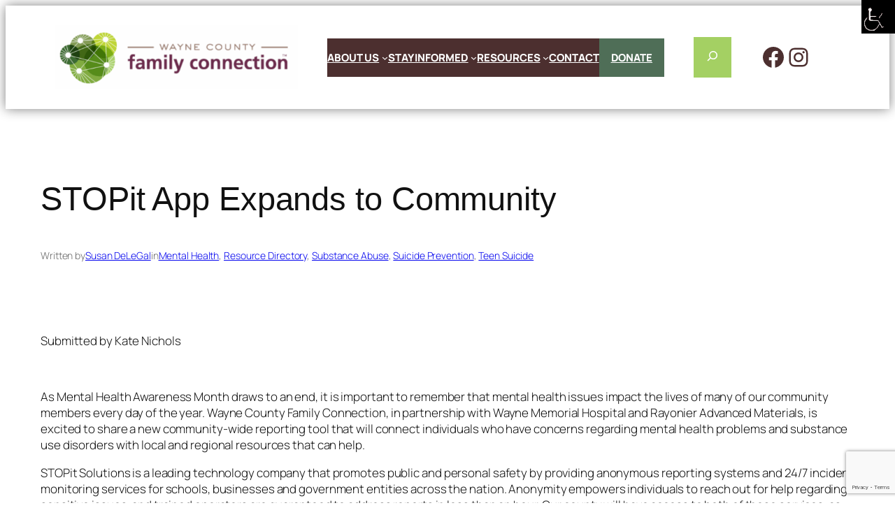

--- FILE ---
content_type: text/html; charset=UTF-8
request_url: https://waynehelp.com/stopit-app-expands-to-community/
body_size: 28773
content:
<!DOCTYPE html>
<html dir="ltr" lang="en-US" prefix="og: https://ogp.me/ns#">
<head>
	<meta charset="UTF-8" />
	<meta name="viewport" content="width=device-width, initial-scale=1" />
	<style>img:is([sizes="auto" i], [sizes^="auto," i]) { contain-intrinsic-size: 3000px 1500px }</style>
	
		<!-- All in One SEO 4.9.2 - aioseo.com -->
		<title>STOPit App Expands to Community - Wayne County, GA Help</title>
	<meta name="description" content="Submitted by Kate Nichols As Mental Health Awareness Month draws to an end, it is important to remember that mental health issues impact the lives of many of our community members every day of the year. Wayne County Family Connection, in partnership with Wayne Memorial Hospital and Rayonier Advanced Materials, is excited to share a" />
	<meta name="robots" content="max-image-preview:large" />
	<meta name="author" content="Susan DeLeGal"/>
	<link rel="canonical" href="https://waynehelp.com/stopit-app-expands-to-community/" />
	<meta name="generator" content="All in One SEO (AIOSEO) 4.9.2" />
		<meta property="og:locale" content="en_US" />
		<meta property="og:site_name" content="Wayne County, GA Help - Wayne County Family Connection" />
		<meta property="og:type" content="article" />
		<meta property="og:title" content="STOPit App Expands to Community - Wayne County, GA Help" />
		<meta property="og:description" content="Submitted by Kate Nichols As Mental Health Awareness Month draws to an end, it is important to remember that mental health issues impact the lives of many of our community members every day of the year. Wayne County Family Connection, in partnership with Wayne Memorial Hospital and Rayonier Advanced Materials, is excited to share a" />
		<meta property="og:url" content="https://waynehelp.com/stopit-app-expands-to-community/" />
		<meta property="og:image" content="https://waynehelp.com/wp-content/uploads/sites/3/2024/01/WayneCounty-gafcp-logo.png" />
		<meta property="og:image:secure_url" content="https://waynehelp.com/wp-content/uploads/sites/3/2024/01/WayneCounty-gafcp-logo.png" />
		<meta property="article:published_time" content="2021-05-25T20:10:46+00:00" />
		<meta property="article:modified_time" content="2025-12-14T19:22:33+00:00" />
		<meta property="article:publisher" content="https://www.facebook.com/waynegahelp" />
		<meta name="twitter:card" content="summary_large_image" />
		<meta name="twitter:title" content="STOPit App Expands to Community - Wayne County, GA Help" />
		<meta name="twitter:description" content="Submitted by Kate Nichols As Mental Health Awareness Month draws to an end, it is important to remember that mental health issues impact the lives of many of our community members every day of the year. Wayne County Family Connection, in partnership with Wayne Memorial Hospital and Rayonier Advanced Materials, is excited to share a" />
		<meta name="twitter:image" content="https://waynehelp.com/wp-content/uploads/sites/3/2023/05/RESOURCES-banner-0523.2.png" />
		<script type="application/ld+json" class="aioseo-schema">
			{"@context":"https:\/\/schema.org","@graph":[{"@type":"BlogPosting","@id":"https:\/\/waynehelp.com\/stopit-app-expands-to-community\/#blogposting","name":"STOPit App Expands to Community - Wayne County, GA Help","headline":"STOPit App Expands to Community","author":{"@id":"https:\/\/waynehelp.com\/author\/sdelegal2\/#author"},"publisher":{"@id":"https:\/\/waynehelp.com\/#organization"},"image":{"@type":"ImageObject","url":"http:\/\/wayne2.ga-help.com\/wp-content\/uploads\/sites\/3\/2021\/05\/stopit_logo_new2-3-300x92.png","@id":"https:\/\/waynehelp.com\/stopit-app-expands-to-community\/#articleImage"},"datePublished":"2021-05-25T16:10:46-04:00","dateModified":"2025-12-14T14:22:33-05:00","inLanguage":"en-US","mainEntityOfPage":{"@id":"https:\/\/waynehelp.com\/stopit-app-expands-to-community\/#webpage"},"isPartOf":{"@id":"https:\/\/waynehelp.com\/stopit-app-expands-to-community\/#webpage"},"articleSection":"Mental Health, Resource Directory, Substance Abuse, Suicide Prevention, Teen Suicide, mental health, Resource Directory, Substance Abuse, Suicide"},{"@type":"BreadcrumbList","@id":"https:\/\/waynehelp.com\/stopit-app-expands-to-community\/#breadcrumblist","itemListElement":[{"@type":"ListItem","@id":"https:\/\/waynehelp.com#listItem","position":1,"name":"Home","item":"https:\/\/waynehelp.com","nextItem":{"@type":"ListItem","@id":"https:\/\/waynehelp.com\/category\/mental-health\/#listItem","name":"Mental Health"}},{"@type":"ListItem","@id":"https:\/\/waynehelp.com\/category\/mental-health\/#listItem","position":2,"name":"Mental Health","item":"https:\/\/waynehelp.com\/category\/mental-health\/","nextItem":{"@type":"ListItem","@id":"https:\/\/waynehelp.com\/category\/mental-health\/teen-suicide\/#listItem","name":"Teen Suicide"},"previousItem":{"@type":"ListItem","@id":"https:\/\/waynehelp.com#listItem","name":"Home"}},{"@type":"ListItem","@id":"https:\/\/waynehelp.com\/category\/mental-health\/teen-suicide\/#listItem","position":3,"name":"Teen Suicide","item":"https:\/\/waynehelp.com\/category\/mental-health\/teen-suicide\/","nextItem":{"@type":"ListItem","@id":"https:\/\/waynehelp.com\/stopit-app-expands-to-community\/#listItem","name":"STOPit App Expands to Community"},"previousItem":{"@type":"ListItem","@id":"https:\/\/waynehelp.com\/category\/mental-health\/#listItem","name":"Mental Health"}},{"@type":"ListItem","@id":"https:\/\/waynehelp.com\/stopit-app-expands-to-community\/#listItem","position":4,"name":"STOPit App Expands to Community","previousItem":{"@type":"ListItem","@id":"https:\/\/waynehelp.com\/category\/mental-health\/teen-suicide\/#listItem","name":"Teen Suicide"}}]},{"@type":"Organization","@id":"https:\/\/waynehelp.com\/#organization","name":"Wayne County Family Connection","description":"Wayne County Family Connection","url":"https:\/\/waynehelp.com\/","telephone":"+19122562150","logo":{"@type":"ImageObject","url":"https:\/\/waynehelp.com\/wp-content\/uploads\/sites\/3\/2020\/02\/greencrp.png","@id":"https:\/\/waynehelp.com\/stopit-app-expands-to-community\/#organizationLogo"},"image":{"@id":"https:\/\/waynehelp.com\/stopit-app-expands-to-community\/#organizationLogo"},"sameAs":["https:\/\/www.facebook.com\/waynegahelp","https:\/\/www.instagram.com\/wcfamilyconnect\/"]},{"@type":"Person","@id":"https:\/\/waynehelp.com\/author\/sdelegal2\/#author","url":"https:\/\/waynehelp.com\/author\/sdelegal2\/","name":"Susan DeLeGal","image":{"@type":"ImageObject","@id":"https:\/\/waynehelp.com\/stopit-app-expands-to-community\/#authorImage","url":"https:\/\/secure.gravatar.com\/avatar\/024d0a73489a01f9e5e5832eb37b02742d9ab9fccbe020e0274b749ce8dc2ef6?s=96&d=mm&r=g","width":96,"height":96,"caption":"Susan DeLeGal"}},{"@type":"WebPage","@id":"https:\/\/waynehelp.com\/stopit-app-expands-to-community\/#webpage","url":"https:\/\/waynehelp.com\/stopit-app-expands-to-community\/","name":"STOPit App Expands to Community - Wayne County, GA Help","description":"Submitted by Kate Nichols As Mental Health Awareness Month draws to an end, it is important to remember that mental health issues impact the lives of many of our community members every day of the year. Wayne County Family Connection, in partnership with Wayne Memorial Hospital and Rayonier Advanced Materials, is excited to share a","inLanguage":"en-US","isPartOf":{"@id":"https:\/\/waynehelp.com\/#website"},"breadcrumb":{"@id":"https:\/\/waynehelp.com\/stopit-app-expands-to-community\/#breadcrumblist"},"author":{"@id":"https:\/\/waynehelp.com\/author\/sdelegal2\/#author"},"creator":{"@id":"https:\/\/waynehelp.com\/author\/sdelegal2\/#author"},"datePublished":"2021-05-25T16:10:46-04:00","dateModified":"2025-12-14T14:22:33-05:00"},{"@type":"WebSite","@id":"https:\/\/waynehelp.com\/#website","url":"https:\/\/waynehelp.com\/","name":"Wayne County, GA Help","description":"Wayne County Family Connection","inLanguage":"en-US","publisher":{"@id":"https:\/\/waynehelp.com\/#organization"}}]}
		</script>
		<!-- All in One SEO -->


<link rel="alternate" type="application/rss+xml" title="Wayne County, GA Help &raquo; Feed" href="https://waynehelp.com/feed/" />
<meta name="robots" content="noindex,nofollow"/><script>
window._wpemojiSettings = {"baseUrl":"https:\/\/s.w.org\/images\/core\/emoji\/16.0.1\/72x72\/","ext":".png","svgUrl":"https:\/\/s.w.org\/images\/core\/emoji\/16.0.1\/svg\/","svgExt":".svg","source":{"concatemoji":"https:\/\/waynehelp.com\/wp-includes\/js\/wp-emoji-release.min.js?ver=eefcdd1f72d97e69f77953fdf81a26b5"}};
/*! This file is auto-generated */
!function(s,n){var o,i,e;function c(e){try{var t={supportTests:e,timestamp:(new Date).valueOf()};sessionStorage.setItem(o,JSON.stringify(t))}catch(e){}}function p(e,t,n){e.clearRect(0,0,e.canvas.width,e.canvas.height),e.fillText(t,0,0);var t=new Uint32Array(e.getImageData(0,0,e.canvas.width,e.canvas.height).data),a=(e.clearRect(0,0,e.canvas.width,e.canvas.height),e.fillText(n,0,0),new Uint32Array(e.getImageData(0,0,e.canvas.width,e.canvas.height).data));return t.every(function(e,t){return e===a[t]})}function u(e,t){e.clearRect(0,0,e.canvas.width,e.canvas.height),e.fillText(t,0,0);for(var n=e.getImageData(16,16,1,1),a=0;a<n.data.length;a++)if(0!==n.data[a])return!1;return!0}function f(e,t,n,a){switch(t){case"flag":return n(e,"\ud83c\udff3\ufe0f\u200d\u26a7\ufe0f","\ud83c\udff3\ufe0f\u200b\u26a7\ufe0f")?!1:!n(e,"\ud83c\udde8\ud83c\uddf6","\ud83c\udde8\u200b\ud83c\uddf6")&&!n(e,"\ud83c\udff4\udb40\udc67\udb40\udc62\udb40\udc65\udb40\udc6e\udb40\udc67\udb40\udc7f","\ud83c\udff4\u200b\udb40\udc67\u200b\udb40\udc62\u200b\udb40\udc65\u200b\udb40\udc6e\u200b\udb40\udc67\u200b\udb40\udc7f");case"emoji":return!a(e,"\ud83e\udedf")}return!1}function g(e,t,n,a){var r="undefined"!=typeof WorkerGlobalScope&&self instanceof WorkerGlobalScope?new OffscreenCanvas(300,150):s.createElement("canvas"),o=r.getContext("2d",{willReadFrequently:!0}),i=(o.textBaseline="top",o.font="600 32px Arial",{});return e.forEach(function(e){i[e]=t(o,e,n,a)}),i}function t(e){var t=s.createElement("script");t.src=e,t.defer=!0,s.head.appendChild(t)}"undefined"!=typeof Promise&&(o="wpEmojiSettingsSupports",i=["flag","emoji"],n.supports={everything:!0,everythingExceptFlag:!0},e=new Promise(function(e){s.addEventListener("DOMContentLoaded",e,{once:!0})}),new Promise(function(t){var n=function(){try{var e=JSON.parse(sessionStorage.getItem(o));if("object"==typeof e&&"number"==typeof e.timestamp&&(new Date).valueOf()<e.timestamp+604800&&"object"==typeof e.supportTests)return e.supportTests}catch(e){}return null}();if(!n){if("undefined"!=typeof Worker&&"undefined"!=typeof OffscreenCanvas&&"undefined"!=typeof URL&&URL.createObjectURL&&"undefined"!=typeof Blob)try{var e="postMessage("+g.toString()+"("+[JSON.stringify(i),f.toString(),p.toString(),u.toString()].join(",")+"));",a=new Blob([e],{type:"text/javascript"}),r=new Worker(URL.createObjectURL(a),{name:"wpTestEmojiSupports"});return void(r.onmessage=function(e){c(n=e.data),r.terminate(),t(n)})}catch(e){}c(n=g(i,f,p,u))}t(n)}).then(function(e){for(var t in e)n.supports[t]=e[t],n.supports.everything=n.supports.everything&&n.supports[t],"flag"!==t&&(n.supports.everythingExceptFlag=n.supports.everythingExceptFlag&&n.supports[t]);n.supports.everythingExceptFlag=n.supports.everythingExceptFlag&&!n.supports.flag,n.DOMReady=!1,n.readyCallback=function(){n.DOMReady=!0}}).then(function(){return e}).then(function(){var e;n.supports.everything||(n.readyCallback(),(e=n.source||{}).concatemoji?t(e.concatemoji):e.wpemoji&&e.twemoji&&(t(e.twemoji),t(e.wpemoji)))}))}((window,document),window._wpemojiSettings);
</script>
<style id='wp-block-site-logo-inline-css'>
.wp-block-site-logo{box-sizing:border-box;line-height:0}.wp-block-site-logo a{display:inline-block;line-height:0}.wp-block-site-logo.is-default-size img{height:auto;width:120px}.wp-block-site-logo img{height:auto;max-width:100%}.wp-block-site-logo a,.wp-block-site-logo img{border-radius:inherit}.wp-block-site-logo.aligncenter{margin-left:auto;margin-right:auto;text-align:center}:root :where(.wp-block-site-logo.is-style-rounded){border-radius:9999px}
</style>
<style id='wp-block-navigation-link-inline-css'>
.wp-block-navigation .wp-block-navigation-item__label{overflow-wrap:break-word}.wp-block-navigation .wp-block-navigation-item__description{display:none}.link-ui-tools{border-top:1px solid #f0f0f0;padding:8px}.link-ui-block-inserter{padding-top:8px}.link-ui-block-inserter__back{margin-left:8px;text-transform:uppercase}
</style>
<link rel='stylesheet' id='wp-block-navigation-css' href='https://waynehelp.com/wp-includes/blocks/navigation/style.min.css?ver=eefcdd1f72d97e69f77953fdf81a26b5' media='all' />
<style id='wp-block-search-inline-css'>
.wp-block-search__button{margin-left:10px;word-break:normal}.wp-block-search__button.has-icon{line-height:0}.wp-block-search__button svg{height:1.25em;min-height:24px;min-width:24px;width:1.25em;fill:currentColor;vertical-align:text-bottom}:where(.wp-block-search__button){border:1px solid #ccc;padding:6px 10px}.wp-block-search__inside-wrapper{display:flex;flex:auto;flex-wrap:nowrap;max-width:100%}.wp-block-search__label{width:100%}.wp-block-search__input{appearance:none;border:1px solid #949494;flex-grow:1;margin-left:0;margin-right:0;min-width:3rem;padding:8px;text-decoration:unset!important}.wp-block-search.wp-block-search__button-only .wp-block-search__button{box-sizing:border-box;display:flex;flex-shrink:0;justify-content:center;margin-left:0;max-width:100%}.wp-block-search.wp-block-search__button-only .wp-block-search__inside-wrapper{min-width:0!important;transition-property:width}.wp-block-search.wp-block-search__button-only .wp-block-search__input{flex-basis:100%;transition-duration:.3s}.wp-block-search.wp-block-search__button-only.wp-block-search__searchfield-hidden,.wp-block-search.wp-block-search__button-only.wp-block-search__searchfield-hidden .wp-block-search__inside-wrapper{overflow:hidden}.wp-block-search.wp-block-search__button-only.wp-block-search__searchfield-hidden .wp-block-search__input{border-left-width:0!important;border-right-width:0!important;flex-basis:0;flex-grow:0;margin:0;min-width:0!important;padding-left:0!important;padding-right:0!important;width:0!important}:where(.wp-block-search__input){font-family:inherit;font-size:inherit;font-style:inherit;font-weight:inherit;letter-spacing:inherit;line-height:inherit;text-transform:inherit}:where(.wp-block-search__button-inside .wp-block-search__inside-wrapper){border:1px solid #949494;box-sizing:border-box;padding:4px}:where(.wp-block-search__button-inside .wp-block-search__inside-wrapper) .wp-block-search__input{border:none;border-radius:0;padding:0 4px}:where(.wp-block-search__button-inside .wp-block-search__inside-wrapper) .wp-block-search__input:focus{outline:none}:where(.wp-block-search__button-inside .wp-block-search__inside-wrapper) :where(.wp-block-search__button){padding:4px 8px}.wp-block-search.aligncenter .wp-block-search__inside-wrapper{margin:auto}.wp-block[data-align=right] .wp-block-search.wp-block-search__button-only .wp-block-search__inside-wrapper{float:right}
</style>
<link rel='stylesheet' id='wp-block-social-links-css' href='https://waynehelp.com/wp-includes/blocks/social-links/style.min.css?ver=eefcdd1f72d97e69f77953fdf81a26b5' media='all' />
<style id='wp-block-spacer-inline-css'>
.wp-block-spacer{clear:both}
</style>
<style id='wp-block-group-inline-css'>
.wp-block-group{box-sizing:border-box}:where(.wp-block-group.wp-block-group-is-layout-constrained){position:relative}
</style>
<style id='wp-block-post-title-inline-css'>
.wp-block-post-title{box-sizing:border-box;word-break:break-word}.wp-block-post-title :where(a){display:inline-block;font-family:inherit;font-size:inherit;font-style:inherit;font-weight:inherit;letter-spacing:inherit;line-height:inherit;text-decoration:inherit}
</style>
<style id='wp-block-post-featured-image-inline-css'>
.wp-block-post-featured-image{margin-left:0;margin-right:0}.wp-block-post-featured-image a{display:block;height:100%}.wp-block-post-featured-image :where(img){box-sizing:border-box;height:auto;max-width:100%;vertical-align:bottom;width:100%}.wp-block-post-featured-image.alignfull img,.wp-block-post-featured-image.alignwide img{width:100%}.wp-block-post-featured-image .wp-block-post-featured-image__overlay.has-background-dim{background-color:#000;inset:0;position:absolute}.wp-block-post-featured-image{position:relative}.wp-block-post-featured-image .wp-block-post-featured-image__overlay.has-background-gradient{background-color:initial}.wp-block-post-featured-image .wp-block-post-featured-image__overlay.has-background-dim-0{opacity:0}.wp-block-post-featured-image .wp-block-post-featured-image__overlay.has-background-dim-10{opacity:.1}.wp-block-post-featured-image .wp-block-post-featured-image__overlay.has-background-dim-20{opacity:.2}.wp-block-post-featured-image .wp-block-post-featured-image__overlay.has-background-dim-30{opacity:.3}.wp-block-post-featured-image .wp-block-post-featured-image__overlay.has-background-dim-40{opacity:.4}.wp-block-post-featured-image .wp-block-post-featured-image__overlay.has-background-dim-50{opacity:.5}.wp-block-post-featured-image .wp-block-post-featured-image__overlay.has-background-dim-60{opacity:.6}.wp-block-post-featured-image .wp-block-post-featured-image__overlay.has-background-dim-70{opacity:.7}.wp-block-post-featured-image .wp-block-post-featured-image__overlay.has-background-dim-80{opacity:.8}.wp-block-post-featured-image .wp-block-post-featured-image__overlay.has-background-dim-90{opacity:.9}.wp-block-post-featured-image .wp-block-post-featured-image__overlay.has-background-dim-100{opacity:1}.wp-block-post-featured-image:where(.alignleft,.alignright){width:100%}
</style>
<style id='wp-block-paragraph-inline-css'>
.is-small-text{font-size:.875em}.is-regular-text{font-size:1em}.is-large-text{font-size:2.25em}.is-larger-text{font-size:3em}.has-drop-cap:not(:focus):first-letter{float:left;font-size:8.4em;font-style:normal;font-weight:100;line-height:.68;margin:.05em .1em 0 0;text-transform:uppercase}body.rtl .has-drop-cap:not(:focus):first-letter{float:none;margin-left:.1em}p.has-drop-cap.has-background{overflow:hidden}:root :where(p.has-background){padding:1.25em 2.375em}:where(p.has-text-color:not(.has-link-color)) a{color:inherit}p.has-text-align-left[style*="writing-mode:vertical-lr"],p.has-text-align-right[style*="writing-mode:vertical-rl"]{rotate:180deg}
</style>
<style id='wp-block-post-author-name-inline-css'>
.wp-block-post-author-name{box-sizing:border-box}
</style>
<style id='wp-block-post-terms-inline-css'>
.wp-block-post-terms{box-sizing:border-box}.wp-block-post-terms .wp-block-post-terms__separator{white-space:pre-wrap}
</style>
<link rel='stylesheet' id='wp-block-image-css' href='https://waynehelp.com/wp-includes/blocks/image/style.min.css?ver=eefcdd1f72d97e69f77953fdf81a26b5' media='all' />
<style id='wp-block-post-content-inline-css'>
.wp-block-post-content{display:flow-root}
</style>
<style id='wp-block-post-navigation-link-inline-css'>
.wp-block-post-navigation-link .wp-block-post-navigation-link__arrow-previous{display:inline-block;margin-right:1ch}.wp-block-post-navigation-link .wp-block-post-navigation-link__arrow-previous:not(.is-arrow-chevron){transform:scaleX(1)}.wp-block-post-navigation-link .wp-block-post-navigation-link__arrow-next{display:inline-block;margin-left:1ch}.wp-block-post-navigation-link .wp-block-post-navigation-link__arrow-next:not(.is-arrow-chevron){transform:scaleX(1)}.wp-block-post-navigation-link.has-text-align-left[style*="writing-mode: vertical-lr"],.wp-block-post-navigation-link.has-text-align-right[style*="writing-mode: vertical-rl"]{rotate:180deg}
</style>
<style id='wp-block-comments-inline-css'>
.wp-block-post-comments{box-sizing:border-box}.wp-block-post-comments .alignleft{float:left}.wp-block-post-comments .alignright{float:right}.wp-block-post-comments .navigation:after{clear:both;content:"";display:table}.wp-block-post-comments .commentlist{clear:both;list-style:none;margin:0;padding:0}.wp-block-post-comments .commentlist .comment{min-height:2.25em;padding-left:3.25em}.wp-block-post-comments .commentlist .comment p{font-size:1em;line-height:1.8;margin:1em 0}.wp-block-post-comments .commentlist .children{list-style:none;margin:0;padding:0}.wp-block-post-comments .comment-author{line-height:1.5}.wp-block-post-comments .comment-author .avatar{border-radius:1.5em;display:block;float:left;height:2.5em;margin-right:.75em;margin-top:.5em;width:2.5em}.wp-block-post-comments .comment-author cite{font-style:normal}.wp-block-post-comments .comment-meta{font-size:.875em;line-height:1.5}.wp-block-post-comments .comment-meta b{font-weight:400}.wp-block-post-comments .comment-meta .comment-awaiting-moderation{display:block;margin-bottom:1em;margin-top:1em}.wp-block-post-comments .comment-body .commentmetadata{font-size:.875em}.wp-block-post-comments .comment-form-author label,.wp-block-post-comments .comment-form-comment label,.wp-block-post-comments .comment-form-email label,.wp-block-post-comments .comment-form-url label{display:block;margin-bottom:.25em}.wp-block-post-comments .comment-form input:not([type=submit]):not([type=checkbox]),.wp-block-post-comments .comment-form textarea{box-sizing:border-box;display:block;width:100%}.wp-block-post-comments .comment-form-cookies-consent{display:flex;gap:.25em}.wp-block-post-comments .comment-form-cookies-consent #wp-comment-cookies-consent{margin-top:.35em}.wp-block-post-comments .comment-reply-title{margin-bottom:0}.wp-block-post-comments .comment-reply-title :where(small){font-size:var(--wp--preset--font-size--medium,smaller);margin-left:.5em}.wp-block-post-comments .reply{font-size:.875em;margin-bottom:1.4em}.wp-block-post-comments input:not([type=submit]),.wp-block-post-comments textarea{border:1px solid #949494;font-family:inherit;font-size:1em}.wp-block-post-comments input:not([type=submit]):not([type=checkbox]),.wp-block-post-comments textarea{padding:calc(.667em + 2px)}:where(.wp-block-post-comments input[type=submit]){border:none}.wp-block-comments{box-sizing:border-box}
</style>
<style id='wp-block-heading-inline-css'>
h1.has-background,h2.has-background,h3.has-background,h4.has-background,h5.has-background,h6.has-background{padding:1.25em 2.375em}h1.has-text-align-left[style*=writing-mode]:where([style*=vertical-lr]),h1.has-text-align-right[style*=writing-mode]:where([style*=vertical-rl]),h2.has-text-align-left[style*=writing-mode]:where([style*=vertical-lr]),h2.has-text-align-right[style*=writing-mode]:where([style*=vertical-rl]),h3.has-text-align-left[style*=writing-mode]:where([style*=vertical-lr]),h3.has-text-align-right[style*=writing-mode]:where([style*=vertical-rl]),h4.has-text-align-left[style*=writing-mode]:where([style*=vertical-lr]),h4.has-text-align-right[style*=writing-mode]:where([style*=vertical-rl]),h5.has-text-align-left[style*=writing-mode]:where([style*=vertical-lr]),h5.has-text-align-right[style*=writing-mode]:where([style*=vertical-rl]),h6.has-text-align-left[style*=writing-mode]:where([style*=vertical-lr]),h6.has-text-align-right[style*=writing-mode]:where([style*=vertical-rl]){rotate:180deg}
</style>
<style id='wp-block-post-date-inline-css'>
.wp-block-post-date{box-sizing:border-box}
</style>
<style id='wp-block-post-template-inline-css'>
.wp-block-post-template{box-sizing:border-box;list-style:none;margin-bottom:0;margin-top:0;max-width:100%;padding:0}.wp-block-post-template.is-flex-container{display:flex;flex-direction:row;flex-wrap:wrap;gap:1.25em}.wp-block-post-template.is-flex-container>li{margin:0;width:100%}@media (min-width:600px){.wp-block-post-template.is-flex-container.is-flex-container.columns-2>li{width:calc(50% - .625em)}.wp-block-post-template.is-flex-container.is-flex-container.columns-3>li{width:calc(33.33333% - .83333em)}.wp-block-post-template.is-flex-container.is-flex-container.columns-4>li{width:calc(25% - .9375em)}.wp-block-post-template.is-flex-container.is-flex-container.columns-5>li{width:calc(20% - 1em)}.wp-block-post-template.is-flex-container.is-flex-container.columns-6>li{width:calc(16.66667% - 1.04167em)}}@media (max-width:600px){.wp-block-post-template-is-layout-grid.wp-block-post-template-is-layout-grid.wp-block-post-template-is-layout-grid.wp-block-post-template-is-layout-grid{grid-template-columns:1fr}}.wp-block-post-template-is-layout-constrained>li>.alignright,.wp-block-post-template-is-layout-flow>li>.alignright{float:right;margin-inline-end:0;margin-inline-start:2em}.wp-block-post-template-is-layout-constrained>li>.alignleft,.wp-block-post-template-is-layout-flow>li>.alignleft{float:left;margin-inline-end:2em;margin-inline-start:0}.wp-block-post-template-is-layout-constrained>li>.aligncenter,.wp-block-post-template-is-layout-flow>li>.aligncenter{margin-inline-end:auto;margin-inline-start:auto}
</style>
<style id='wp-block-latest-posts-inline-css'>
.wp-block-latest-posts{box-sizing:border-box}.wp-block-latest-posts.alignleft{margin-right:2em}.wp-block-latest-posts.alignright{margin-left:2em}.wp-block-latest-posts.wp-block-latest-posts__list{list-style:none}.wp-block-latest-posts.wp-block-latest-posts__list li{clear:both;overflow-wrap:break-word}.wp-block-latest-posts.is-grid{display:flex;flex-wrap:wrap}.wp-block-latest-posts.is-grid li{margin:0 1.25em 1.25em 0;width:100%}@media (min-width:600px){.wp-block-latest-posts.columns-2 li{width:calc(50% - .625em)}.wp-block-latest-posts.columns-2 li:nth-child(2n){margin-right:0}.wp-block-latest-posts.columns-3 li{width:calc(33.33333% - .83333em)}.wp-block-latest-posts.columns-3 li:nth-child(3n){margin-right:0}.wp-block-latest-posts.columns-4 li{width:calc(25% - .9375em)}.wp-block-latest-posts.columns-4 li:nth-child(4n){margin-right:0}.wp-block-latest-posts.columns-5 li{width:calc(20% - 1em)}.wp-block-latest-posts.columns-5 li:nth-child(5n){margin-right:0}.wp-block-latest-posts.columns-6 li{width:calc(16.66667% - 1.04167em)}.wp-block-latest-posts.columns-6 li:nth-child(6n){margin-right:0}}:root :where(.wp-block-latest-posts.is-grid){padding:0}:root :where(.wp-block-latest-posts.wp-block-latest-posts__list){padding-left:0}.wp-block-latest-posts__post-author,.wp-block-latest-posts__post-date{display:block;font-size:.8125em}.wp-block-latest-posts__post-excerpt,.wp-block-latest-posts__post-full-content{margin-bottom:1em;margin-top:.5em}.wp-block-latest-posts__featured-image a{display:inline-block}.wp-block-latest-posts__featured-image img{height:auto;max-width:100%;width:auto}.wp-block-latest-posts__featured-image.alignleft{float:left;margin-right:1em}.wp-block-latest-posts__featured-image.alignright{float:right;margin-left:1em}.wp-block-latest-posts__featured-image.aligncenter{margin-bottom:1em;text-align:center}
</style>
<style id='wp-block-columns-inline-css'>
.wp-block-columns{align-items:normal!important;box-sizing:border-box;display:flex;flex-wrap:wrap!important}@media (min-width:782px){.wp-block-columns{flex-wrap:nowrap!important}}.wp-block-columns.are-vertically-aligned-top{align-items:flex-start}.wp-block-columns.are-vertically-aligned-center{align-items:center}.wp-block-columns.are-vertically-aligned-bottom{align-items:flex-end}@media (max-width:781px){.wp-block-columns:not(.is-not-stacked-on-mobile)>.wp-block-column{flex-basis:100%!important}}@media (min-width:782px){.wp-block-columns:not(.is-not-stacked-on-mobile)>.wp-block-column{flex-basis:0;flex-grow:1}.wp-block-columns:not(.is-not-stacked-on-mobile)>.wp-block-column[style*=flex-basis]{flex-grow:0}}.wp-block-columns.is-not-stacked-on-mobile{flex-wrap:nowrap!important}.wp-block-columns.is-not-stacked-on-mobile>.wp-block-column{flex-basis:0;flex-grow:1}.wp-block-columns.is-not-stacked-on-mobile>.wp-block-column[style*=flex-basis]{flex-grow:0}:where(.wp-block-columns){margin-bottom:1.75em}:where(.wp-block-columns.has-background){padding:1.25em 2.375em}.wp-block-column{flex-grow:1;min-width:0;overflow-wrap:break-word;word-break:break-word}.wp-block-column.is-vertically-aligned-top{align-self:flex-start}.wp-block-column.is-vertically-aligned-center{align-self:center}.wp-block-column.is-vertically-aligned-bottom{align-self:flex-end}.wp-block-column.is-vertically-aligned-stretch{align-self:stretch}.wp-block-column.is-vertically-aligned-bottom,.wp-block-column.is-vertically-aligned-center,.wp-block-column.is-vertically-aligned-top{width:100%}
</style>
<style id='wp-block-library-inline-css'>
:root{--wp-admin-theme-color:#007cba;--wp-admin-theme-color--rgb:0,124,186;--wp-admin-theme-color-darker-10:#006ba1;--wp-admin-theme-color-darker-10--rgb:0,107,161;--wp-admin-theme-color-darker-20:#005a87;--wp-admin-theme-color-darker-20--rgb:0,90,135;--wp-admin-border-width-focus:2px;--wp-block-synced-color:#7a00df;--wp-block-synced-color--rgb:122,0,223;--wp-bound-block-color:var(--wp-block-synced-color)}@media (min-resolution:192dpi){:root{--wp-admin-border-width-focus:1.5px}}.wp-element-button{cursor:pointer}:root{--wp--preset--font-size--normal:16px;--wp--preset--font-size--huge:42px}:root .has-very-light-gray-background-color{background-color:#eee}:root .has-very-dark-gray-background-color{background-color:#313131}:root .has-very-light-gray-color{color:#eee}:root .has-very-dark-gray-color{color:#313131}:root .has-vivid-green-cyan-to-vivid-cyan-blue-gradient-background{background:linear-gradient(135deg,#00d084,#0693e3)}:root .has-purple-crush-gradient-background{background:linear-gradient(135deg,#34e2e4,#4721fb 50%,#ab1dfe)}:root .has-hazy-dawn-gradient-background{background:linear-gradient(135deg,#faaca8,#dad0ec)}:root .has-subdued-olive-gradient-background{background:linear-gradient(135deg,#fafae1,#67a671)}:root .has-atomic-cream-gradient-background{background:linear-gradient(135deg,#fdd79a,#004a59)}:root .has-nightshade-gradient-background{background:linear-gradient(135deg,#330968,#31cdcf)}:root .has-midnight-gradient-background{background:linear-gradient(135deg,#020381,#2874fc)}.has-regular-font-size{font-size:1em}.has-larger-font-size{font-size:2.625em}.has-normal-font-size{font-size:var(--wp--preset--font-size--normal)}.has-huge-font-size{font-size:var(--wp--preset--font-size--huge)}.has-text-align-center{text-align:center}.has-text-align-left{text-align:left}.has-text-align-right{text-align:right}#end-resizable-editor-section{display:none}.aligncenter{clear:both}.items-justified-left{justify-content:flex-start}.items-justified-center{justify-content:center}.items-justified-right{justify-content:flex-end}.items-justified-space-between{justify-content:space-between}.screen-reader-text{border:0;clip-path:inset(50%);height:1px;margin:-1px;overflow:hidden;padding:0;position:absolute;width:1px;word-wrap:normal!important}.screen-reader-text:focus{background-color:#ddd;clip-path:none;color:#444;display:block;font-size:1em;height:auto;left:5px;line-height:normal;padding:15px 23px 14px;text-decoration:none;top:5px;width:auto;z-index:100000}html :where(.has-border-color){border-style:solid}html :where([style*=border-top-color]){border-top-style:solid}html :where([style*=border-right-color]){border-right-style:solid}html :where([style*=border-bottom-color]){border-bottom-style:solid}html :where([style*=border-left-color]){border-left-style:solid}html :where([style*=border-width]){border-style:solid}html :where([style*=border-top-width]){border-top-style:solid}html :where([style*=border-right-width]){border-right-style:solid}html :where([style*=border-bottom-width]){border-bottom-style:solid}html :where([style*=border-left-width]){border-left-style:solid}html :where(img[class*=wp-image-]){height:auto;max-width:100%}:where(figure){margin:0 0 1em}html :where(.is-position-sticky){--wp-admin--admin-bar--position-offset:var(--wp-admin--admin-bar--height,0px)}@media screen and (max-width:600px){html :where(.is-position-sticky){--wp-admin--admin-bar--position-offset:0px}}
</style>
<style id='global-styles-inline-css'>
:root{--wp--preset--aspect-ratio--square: 1;--wp--preset--aspect-ratio--4-3: 4/3;--wp--preset--aspect-ratio--3-4: 3/4;--wp--preset--aspect-ratio--3-2: 3/2;--wp--preset--aspect-ratio--2-3: 2/3;--wp--preset--aspect-ratio--16-9: 16/9;--wp--preset--aspect-ratio--9-16: 9/16;--wp--preset--color--black: #000000;--wp--preset--color--cyan-bluish-gray: #abb8c3;--wp--preset--color--white: #ffffff;--wp--preset--color--pale-pink: #f78da7;--wp--preset--color--vivid-red: #cf2e2e;--wp--preset--color--luminous-vivid-orange: #ff6900;--wp--preset--color--luminous-vivid-amber: #fcb900;--wp--preset--color--light-green-cyan: #7bdcb5;--wp--preset--color--vivid-green-cyan: #00d084;--wp--preset--color--pale-cyan-blue: #8ed1fc;--wp--preset--color--vivid-cyan-blue: #0693e3;--wp--preset--color--vivid-purple: #9b51e0;--wp--preset--color--base: #FFFFFF;--wp--preset--color--contrast: #111111;--wp--preset--color--accent-1: #add572;--wp--preset--color--accent-2: #530f4f;--wp--preset--color--accent-3: #4c2f2f;--wp--preset--color--accent-4: #686868;--wp--preset--color--accent-5: #FBFAF3;--wp--preset--color--accent-6: color-mix(in srgb, currentColor 20%, transparent);--wp--preset--gradient--vivid-cyan-blue-to-vivid-purple: linear-gradient(135deg,rgba(6,147,227,1) 0%,rgb(155,81,224) 100%);--wp--preset--gradient--light-green-cyan-to-vivid-green-cyan: linear-gradient(135deg,rgb(122,220,180) 0%,rgb(0,208,130) 100%);--wp--preset--gradient--luminous-vivid-amber-to-luminous-vivid-orange: linear-gradient(135deg,rgba(252,185,0,1) 0%,rgba(255,105,0,1) 100%);--wp--preset--gradient--luminous-vivid-orange-to-vivid-red: linear-gradient(135deg,rgba(255,105,0,1) 0%,rgb(207,46,46) 100%);--wp--preset--gradient--very-light-gray-to-cyan-bluish-gray: linear-gradient(135deg,rgb(238,238,238) 0%,rgb(169,184,195) 100%);--wp--preset--gradient--cool-to-warm-spectrum: linear-gradient(135deg,rgb(74,234,220) 0%,rgb(151,120,209) 20%,rgb(207,42,186) 40%,rgb(238,44,130) 60%,rgb(251,105,98) 80%,rgb(254,248,76) 100%);--wp--preset--gradient--blush-light-purple: linear-gradient(135deg,rgb(255,206,236) 0%,rgb(152,150,240) 100%);--wp--preset--gradient--blush-bordeaux: linear-gradient(135deg,rgb(254,205,165) 0%,rgb(254,45,45) 50%,rgb(107,0,62) 100%);--wp--preset--gradient--luminous-dusk: linear-gradient(135deg,rgb(255,203,112) 0%,rgb(199,81,192) 50%,rgb(65,88,208) 100%);--wp--preset--gradient--pale-ocean: linear-gradient(135deg,rgb(255,245,203) 0%,rgb(182,227,212) 50%,rgb(51,167,181) 100%);--wp--preset--gradient--electric-grass: linear-gradient(135deg,rgb(202,248,128) 0%,rgb(113,206,126) 100%);--wp--preset--gradient--midnight: linear-gradient(135deg,rgb(2,3,129) 0%,rgb(40,116,252) 100%);--wp--preset--font-size--small: 0.875rem;--wp--preset--font-size--medium: clamp(1rem, 1rem + ((1vw - 0.2rem) * 0.196), 1.125rem);--wp--preset--font-size--large: clamp(1.125rem, 1.125rem + ((1vw - 0.2rem) * 0.392), 1.375rem);--wp--preset--font-size--x-large: clamp(1.75rem, 1.75rem + ((1vw - 0.2rem) * 0.392), 2rem);--wp--preset--font-size--xx-large: clamp(2.15rem, 2.15rem + ((1vw - 0.2rem) * 1.333), 3rem);--wp--preset--font-family--manrope: Manrope, sans-serif;--wp--preset--font-family--fira-code: "Fira Code", monospace;--wp--preset--spacing--20: 10px;--wp--preset--spacing--30: 20px;--wp--preset--spacing--40: 30px;--wp--preset--spacing--50: clamp(30px, 5vw, 50px);--wp--preset--spacing--60: clamp(30px, 7vw, 70px);--wp--preset--spacing--70: clamp(50px, 7vw, 90px);--wp--preset--spacing--80: clamp(70px, 10vw, 140px);--wp--preset--shadow--natural: 6px 6px 9px rgba(0, 0, 0, 0.2);--wp--preset--shadow--deep: 12px 12px 50px rgba(0, 0, 0, 0.4);--wp--preset--shadow--sharp: 6px 6px 0px rgba(0, 0, 0, 0.2);--wp--preset--shadow--outlined: 6px 6px 0px -3px rgba(255, 255, 255, 1), 6px 6px rgba(0, 0, 0, 1);--wp--preset--shadow--crisp: 6px 6px 0px rgba(0, 0, 0, 1);}:root { --wp--style--global--content-size: 1200px;--wp--style--global--wide-size: 1340px; }:where(body) { margin: 0; }.wp-site-blocks { padding-top: var(--wp--style--root--padding-top); padding-bottom: var(--wp--style--root--padding-bottom); }.has-global-padding { padding-right: var(--wp--style--root--padding-right); padding-left: var(--wp--style--root--padding-left); }.has-global-padding > .alignfull { margin-right: calc(var(--wp--style--root--padding-right) * -1); margin-left: calc(var(--wp--style--root--padding-left) * -1); }.has-global-padding :where(:not(.alignfull.is-layout-flow) > .has-global-padding:not(.wp-block-block, .alignfull)) { padding-right: 0; padding-left: 0; }.has-global-padding :where(:not(.alignfull.is-layout-flow) > .has-global-padding:not(.wp-block-block, .alignfull)) > .alignfull { margin-left: 0; margin-right: 0; }.wp-site-blocks > .alignleft { float: left; margin-right: 2em; }.wp-site-blocks > .alignright { float: right; margin-left: 2em; }.wp-site-blocks > .aligncenter { justify-content: center; margin-left: auto; margin-right: auto; }:where(.wp-site-blocks) > * { margin-block-start: 1.2rem; margin-block-end: 0; }:where(.wp-site-blocks) > :first-child { margin-block-start: 0; }:where(.wp-site-blocks) > :last-child { margin-block-end: 0; }:root { --wp--style--block-gap: 1.2rem; }:root :where(.is-layout-flow) > :first-child{margin-block-start: 0;}:root :where(.is-layout-flow) > :last-child{margin-block-end: 0;}:root :where(.is-layout-flow) > *{margin-block-start: 1.2rem;margin-block-end: 0;}:root :where(.is-layout-constrained) > :first-child{margin-block-start: 0;}:root :where(.is-layout-constrained) > :last-child{margin-block-end: 0;}:root :where(.is-layout-constrained) > *{margin-block-start: 1.2rem;margin-block-end: 0;}:root :where(.is-layout-flex){gap: 1.2rem;}:root :where(.is-layout-grid){gap: 1.2rem;}.is-layout-flow > .alignleft{float: left;margin-inline-start: 0;margin-inline-end: 2em;}.is-layout-flow > .alignright{float: right;margin-inline-start: 2em;margin-inline-end: 0;}.is-layout-flow > .aligncenter{margin-left: auto !important;margin-right: auto !important;}.is-layout-constrained > .alignleft{float: left;margin-inline-start: 0;margin-inline-end: 2em;}.is-layout-constrained > .alignright{float: right;margin-inline-start: 2em;margin-inline-end: 0;}.is-layout-constrained > .aligncenter{margin-left: auto !important;margin-right: auto !important;}.is-layout-constrained > :where(:not(.alignleft):not(.alignright):not(.alignfull)){max-width: var(--wp--style--global--content-size);margin-left: auto !important;margin-right: auto !important;}.is-layout-constrained > .alignwide{max-width: var(--wp--style--global--wide-size);}body .is-layout-flex{display: flex;}.is-layout-flex{flex-wrap: wrap;align-items: center;}.is-layout-flex > :is(*, div){margin: 0;}body .is-layout-grid{display: grid;}.is-layout-grid > :is(*, div){margin: 0;}body{background-color: var(--wp--preset--color--base);color: var(--wp--preset--color--contrast);font-family: var(--wp--preset--font-family--manrope);font-size: var(--wp--preset--font-size--large);font-weight: 300;letter-spacing: -0.1px;line-height: 1.4;--wp--style--root--padding-top: 0px;--wp--style--root--padding-right: var(--wp--preset--spacing--50);--wp--style--root--padding-bottom: 0px;--wp--style--root--padding-left: var(--wp--preset--spacing--50);}a:where(:not(.wp-element-button)){color: currentColor;text-decoration: underline;}:root :where(a:where(:not(.wp-element-button)):hover){text-decoration: none;}h1, h2, h3, h4, h5, h6{font-weight: 400;letter-spacing: -0.1px;line-height: 1.125;}h1{font-size: var(--wp--preset--font-size--xx-large);}h2{font-size: var(--wp--preset--font-size--x-large);}h3{font-size: var(--wp--preset--font-size--large);}h4{font-size: var(--wp--preset--font-size--medium);}h5{font-size: var(--wp--preset--font-size--small);letter-spacing: 0.5px;}h6{font-size: var(--wp--preset--font-size--small);font-weight: 700;letter-spacing: 1.4px;text-transform: uppercase;}:root :where(.wp-element-button, .wp-block-button__link){background-color: var(--wp--preset--color--contrast);border-width: 0;color: var(--wp--preset--color--base);font-family: inherit;font-size: var(--wp--preset--font-size--medium);line-height: inherit;padding-top: 1rem;padding-right: 2.25rem;padding-bottom: 1rem;padding-left: 2.25rem;text-decoration: none;}:root :where(.wp-element-button:hover, .wp-block-button__link:hover){background-color: color-mix(in srgb, var(--wp--preset--color--contrast) 85%, transparent);border-color: transparent;color: var(--wp--preset--color--base);}:root :where(.wp-element-button:focus, .wp-block-button__link:focus){outline-color: var(--wp--preset--color--accent-4);outline-offset: 2px;}:root :where(.wp-element-caption, .wp-block-audio figcaption, .wp-block-embed figcaption, .wp-block-gallery figcaption, .wp-block-image figcaption, .wp-block-table figcaption, .wp-block-video figcaption){font-size: var(--wp--preset--font-size--small);line-height: 1.4;}.has-black-color{color: var(--wp--preset--color--black) !important;}.has-cyan-bluish-gray-color{color: var(--wp--preset--color--cyan-bluish-gray) !important;}.has-white-color{color: var(--wp--preset--color--white) !important;}.has-pale-pink-color{color: var(--wp--preset--color--pale-pink) !important;}.has-vivid-red-color{color: var(--wp--preset--color--vivid-red) !important;}.has-luminous-vivid-orange-color{color: var(--wp--preset--color--luminous-vivid-orange) !important;}.has-luminous-vivid-amber-color{color: var(--wp--preset--color--luminous-vivid-amber) !important;}.has-light-green-cyan-color{color: var(--wp--preset--color--light-green-cyan) !important;}.has-vivid-green-cyan-color{color: var(--wp--preset--color--vivid-green-cyan) !important;}.has-pale-cyan-blue-color{color: var(--wp--preset--color--pale-cyan-blue) !important;}.has-vivid-cyan-blue-color{color: var(--wp--preset--color--vivid-cyan-blue) !important;}.has-vivid-purple-color{color: var(--wp--preset--color--vivid-purple) !important;}.has-base-color{color: var(--wp--preset--color--base) !important;}.has-contrast-color{color: var(--wp--preset--color--contrast) !important;}.has-accent-1-color{color: var(--wp--preset--color--accent-1) !important;}.has-accent-2-color{color: var(--wp--preset--color--accent-2) !important;}.has-accent-3-color{color: var(--wp--preset--color--accent-3) !important;}.has-accent-4-color{color: var(--wp--preset--color--accent-4) !important;}.has-accent-5-color{color: var(--wp--preset--color--accent-5) !important;}.has-accent-6-color{color: var(--wp--preset--color--accent-6) !important;}.has-black-background-color{background-color: var(--wp--preset--color--black) !important;}.has-cyan-bluish-gray-background-color{background-color: var(--wp--preset--color--cyan-bluish-gray) !important;}.has-white-background-color{background-color: var(--wp--preset--color--white) !important;}.has-pale-pink-background-color{background-color: var(--wp--preset--color--pale-pink) !important;}.has-vivid-red-background-color{background-color: var(--wp--preset--color--vivid-red) !important;}.has-luminous-vivid-orange-background-color{background-color: var(--wp--preset--color--luminous-vivid-orange) !important;}.has-luminous-vivid-amber-background-color{background-color: var(--wp--preset--color--luminous-vivid-amber) !important;}.has-light-green-cyan-background-color{background-color: var(--wp--preset--color--light-green-cyan) !important;}.has-vivid-green-cyan-background-color{background-color: var(--wp--preset--color--vivid-green-cyan) !important;}.has-pale-cyan-blue-background-color{background-color: var(--wp--preset--color--pale-cyan-blue) !important;}.has-vivid-cyan-blue-background-color{background-color: var(--wp--preset--color--vivid-cyan-blue) !important;}.has-vivid-purple-background-color{background-color: var(--wp--preset--color--vivid-purple) !important;}.has-base-background-color{background-color: var(--wp--preset--color--base) !important;}.has-contrast-background-color{background-color: var(--wp--preset--color--contrast) !important;}.has-accent-1-background-color{background-color: var(--wp--preset--color--accent-1) !important;}.has-accent-2-background-color{background-color: var(--wp--preset--color--accent-2) !important;}.has-accent-3-background-color{background-color: var(--wp--preset--color--accent-3) !important;}.has-accent-4-background-color{background-color: var(--wp--preset--color--accent-4) !important;}.has-accent-5-background-color{background-color: var(--wp--preset--color--accent-5) !important;}.has-accent-6-background-color{background-color: var(--wp--preset--color--accent-6) !important;}.has-black-border-color{border-color: var(--wp--preset--color--black) !important;}.has-cyan-bluish-gray-border-color{border-color: var(--wp--preset--color--cyan-bluish-gray) !important;}.has-white-border-color{border-color: var(--wp--preset--color--white) !important;}.has-pale-pink-border-color{border-color: var(--wp--preset--color--pale-pink) !important;}.has-vivid-red-border-color{border-color: var(--wp--preset--color--vivid-red) !important;}.has-luminous-vivid-orange-border-color{border-color: var(--wp--preset--color--luminous-vivid-orange) !important;}.has-luminous-vivid-amber-border-color{border-color: var(--wp--preset--color--luminous-vivid-amber) !important;}.has-light-green-cyan-border-color{border-color: var(--wp--preset--color--light-green-cyan) !important;}.has-vivid-green-cyan-border-color{border-color: var(--wp--preset--color--vivid-green-cyan) !important;}.has-pale-cyan-blue-border-color{border-color: var(--wp--preset--color--pale-cyan-blue) !important;}.has-vivid-cyan-blue-border-color{border-color: var(--wp--preset--color--vivid-cyan-blue) !important;}.has-vivid-purple-border-color{border-color: var(--wp--preset--color--vivid-purple) !important;}.has-base-border-color{border-color: var(--wp--preset--color--base) !important;}.has-contrast-border-color{border-color: var(--wp--preset--color--contrast) !important;}.has-accent-1-border-color{border-color: var(--wp--preset--color--accent-1) !important;}.has-accent-2-border-color{border-color: var(--wp--preset--color--accent-2) !important;}.has-accent-3-border-color{border-color: var(--wp--preset--color--accent-3) !important;}.has-accent-4-border-color{border-color: var(--wp--preset--color--accent-4) !important;}.has-accent-5-border-color{border-color: var(--wp--preset--color--accent-5) !important;}.has-accent-6-border-color{border-color: var(--wp--preset--color--accent-6) !important;}.has-vivid-cyan-blue-to-vivid-purple-gradient-background{background: var(--wp--preset--gradient--vivid-cyan-blue-to-vivid-purple) !important;}.has-light-green-cyan-to-vivid-green-cyan-gradient-background{background: var(--wp--preset--gradient--light-green-cyan-to-vivid-green-cyan) !important;}.has-luminous-vivid-amber-to-luminous-vivid-orange-gradient-background{background: var(--wp--preset--gradient--luminous-vivid-amber-to-luminous-vivid-orange) !important;}.has-luminous-vivid-orange-to-vivid-red-gradient-background{background: var(--wp--preset--gradient--luminous-vivid-orange-to-vivid-red) !important;}.has-very-light-gray-to-cyan-bluish-gray-gradient-background{background: var(--wp--preset--gradient--very-light-gray-to-cyan-bluish-gray) !important;}.has-cool-to-warm-spectrum-gradient-background{background: var(--wp--preset--gradient--cool-to-warm-spectrum) !important;}.has-blush-light-purple-gradient-background{background: var(--wp--preset--gradient--blush-light-purple) !important;}.has-blush-bordeaux-gradient-background{background: var(--wp--preset--gradient--blush-bordeaux) !important;}.has-luminous-dusk-gradient-background{background: var(--wp--preset--gradient--luminous-dusk) !important;}.has-pale-ocean-gradient-background{background: var(--wp--preset--gradient--pale-ocean) !important;}.has-electric-grass-gradient-background{background: var(--wp--preset--gradient--electric-grass) !important;}.has-midnight-gradient-background{background: var(--wp--preset--gradient--midnight) !important;}.has-small-font-size{font-size: var(--wp--preset--font-size--small) !important;}.has-medium-font-size{font-size: var(--wp--preset--font-size--medium) !important;}.has-large-font-size{font-size: var(--wp--preset--font-size--large) !important;}.has-x-large-font-size{font-size: var(--wp--preset--font-size--x-large) !important;}.has-xx-large-font-size{font-size: var(--wp--preset--font-size--xx-large) !important;}.has-manrope-font-family{font-family: var(--wp--preset--font-family--manrope) !important;}.has-fira-code-font-family{font-family: var(--wp--preset--font-family--fira-code) !important;}.wp-block-search.wp-block-search__button-only .wp-block-search__button {
    flex-shrink: 0;
    margin-left: 0;
    max-width: 100%;
    padding: 15px;
}
.wpbdp-field-display.wpbdp-field.wpbdp-field-value.field-display.field-value.wpbdp-field-info_source.wpbdp-field-meta.wpbdp-field-type-textarea.wpbdp-field-association-meta {
    font-size: 10px;
    font-style: italic;
    margin-top: 50px;
}
img.wp-image-2602 {
    width: 112px !important;
    max-height: 200px;
}
.wpbdp-main-box .submit-btn input[type="submit"] {
    background: #6c2c4e !important;
}
.wpbdp-main-box .main-fields form .submit-btn {
    font-weight: bold;
}
.page-id-3815 header{
	  display:none;
}
.page-id-3815 button.wahout.aicon_link{
	display:none;
}
.page-id-3815 .grecaptcha-badge {
    height: 30px !important;
    display: none !important;
}
field-value .value {
    overflow-wrap: break-word;
}
.wp-block-group.footer-wrapper.has-contrast-color.has-text-color.has-background.has-link-color.wp-elements-227ddff4798acf79e781aea73809625c.has-global-padding.is-layout-constrained.wp-block-group-is-layout-constrained {
    max-height: 350px;
}
.wpbdp-search-page .wpbdp-form-field:not(.textarea) {
    /* grid-column: span 1; */
    width: 48%;
    display: inline-block;
    margin-left: 5px;
}
a.reset {
    background: #ffffff;
    padding-top: 20px;
    padding-bottom: 20px;
    padding-right: 10px;
    padding-left: 10px;
    margin-left: 5px;
}
.wpbdp-form-field-association-category .select2 .select2-selection {
    border-radius: 3px!important;
}
input.wpbdp-submit.button.wpbdp-button.submit {
    padding: 20px;
    background: #6c2c4e;
}
.wpbdp-page input[type="text"], .wpbdp-form-field input[type="text"]{
	min-height: 68px;
}
form#wpbdp-search-form p {
	width: 17.5%;
    display: inline-block;
}
span.select2.select2-container.select2-container--default {
    width: 100% !important;
}
.wpbdp-search-page .wpbdp-form-fields {
    display: inline-block!important;
	width:82%;
}
div#wpbdp-search-form-wrapper {
    background: #a4d063;
    padding: 20px;
    margin-bottom: 10px;
    box-shadow: rgba(100, 100, 111, 0.2) 0px 7px 29px 0px;
}
.donate {
    background: #4f6e57 !important;
    padding: 12px !important;
    color: #ffff;
}
a#wpbdp-bar-submit-listing-button {
    font-size: 12px !important;
    font-weight: bold !important;
}
div#wpbdp-main-box {
    box-shadow: rgba(100, 100, 111, 0.2) 0px 7px 29px 0px;
    background: #a4d063;
}
a#wpbdp-bar-view-listings-button {
    font-weight: bold;
}
.wpbdp-main-box {
    box-shadow: none;
}
ul.wp-block-list {
    list-style: disc;
}
main#wp--skip-link--target {
    margin-top: 0px !important;
}
.resource_col div {
    box-shadow: rgba(0, 0, 0, 0.1) 0px 4px 12px;
}
figure.wp-block-image.aligncenter.size-full.wayne {
    background: #2771b6;
    padding: 10px;
}
figure.wp-block-image.aligncenter.size-full.is-resized.jesup {
    background: #063d8b;
}
#wpbdp-categories {
    display: none;
}
.efbl-post-footer {
    display: none;
}
.articles li {
    padding: 10px;
    box-shadow: rgba(99, 99, 99, 0.2) 0px 2px 8px 0px;
    min-height: 150px;
    margin-bottom: 20px;
}
.footer-wrapper:before {
    content: "";
    position: absolute;
    margin: 0px;
    top: 50%;
    left: auto;
    right: 0;
    width: 50%;
    height: 100%;
    -webkit-transform: translateY(-50%);
    -ms-transform: translateY(-50%);
    transform: translateY(-50%);
    background-image: url(https://waynehelp.com/wp-content/uploads/sites/3/2024/01/footer-background-watermark.png);
    background-size: cover;
    background-position: center;
}
.footer-wrapper ul.wp-block-latest-posts__list.wp-block-latest-posts li a {
    font-size: 15px;
    font-weight: bold;
}
.efbl-fullwidth-skin {

    width: 30%;
    position: relative;
    display: inline-block;
}
header.wp-block-template-part {
    box-shadow: 0 0 1rem grey;
}
.footer-wrapper {
    background-color: #81ac40;
    padding: 0;
    position: relative;
    color: #ffffff;
}
.wpbdp-main-box .submit-btn input[type="submit"] {
    height: 100%;
}
input[type="submit"] {
    line-height: 2px;
}
.post-comment {
    display: none;
}
.single-post .post-thumb {
    display: none;
}
	.logo img {
    max-height: 100px;
    margin-left: 20px;
}
.sitenav ul li a:hover{
	color:#ffffff!important;
}
.sd-menu-search {
    margin-right: 50px;
}
.design-by a {
    color: #fff;
}
.sub-menu li a {
    color: #fff!important;
}
.logonavigation .container {
    width: 35%;
    display: inline-block;
}
.header-nav .container {
    width: 100%;
}
.header-nav {
    display: inline-block;
    width: 64%;
    position: absolute;
    top: 25px;
	background:#ffffff;
}
.logonavigation .clear {
    display:none
}
#footer-wrapper {
    border-top: 40px solid #ffffff;
}
.footer .widget-column-1 {
    width: 30%;
}.footer .widget-column-3 {
    width: 30%;
}
.footer .widget-column-4 {
    width: 30%;
}
.footer .widget-column-4 img {
    max-width: 90%;
}
.wpbdp-plan.wpbdp-plan-2.wpbdp-plan-info-box.wpbdp-clearfix.display-only {
    display: none;
}
.widget-column-2 {
    display: none;
}
input {
    line-height: 3;
	font-size:15px;
}
#footer-wrapper:before{
	    content: "";
    position: absolute;
	margin:0px;
    top: 50%;
    left: auto;
    right: 0;
    width: 50%;
    height: 100%;
    -webkit-transform: translateY(-50%);
    -ms-transform: translateY(-50%);
    transform: translateY(-50%);
    background-image: url(https://waynehelp.com/wp-content/uploads/sites/3/2024/01/footer-background-watermark.png);
    background-size: cover;
    background-position: center;
}
}
textarea {
    font-size: 15px;
}
select {
    line-height: 3;
    padding: 20px;
}
h3.widget-title {
    background: #a48e84;
    color: #fff;
    padding: 10px;
}
.sitenav ul li a {
    text-shadow: 0px 2px 2px rgba(255,255,255,0.4), 0px 2px 2px rgba(255,255,255,0.1), 0px 2px 2px rgba(255,255,255,0.1);
	font-weight:600;
	letter-spacing: 1px;
}
.sitenav ul li a:hover, .sitenav ul li.current-menu-item a, .sitenav ul li.current-menu-parent a.parent, .sitenav ul li.current-menu-item ul.sub-menu li a:hover, .button:hover, .sd-search input, .sd-top-bar-nav .sd-search input, .donatenow:hover, a.projectReadMore:hover, .causes-col a.read-more:hover {
    font-weight: 600!important;
    text-shadow: 0px 2px 2px rgba(0,0,0,0.4), 0px 2px 2px rgba(0,0,0,0.1), 0px 2px 2px rgba(0,0,0,0.1);
}
body {
    background: #ffffff;
}
img.attachment-icon {
    width: 25px;
}
.joblisting{
	font-weight:bold;
}
ul {
    list-style: none;
}
.sc_innerpage_contentbx a {
    text-decoration: none;
}
.efbl-thumbnail-wrapper a img {
    background: #000000;
    box-shadow: rgba(149, 157, 165, 0.2) 0px 8px 24px;
}
.efbl-fullwidth-skin {
    background: #fff;
    border: #a4d063 solid 2px;
    padding: 15px;
    margin-bottom: 20px;
    vertical-align: top;
}
.wpbdp-listing-attachments.field-value {
    display: inline-block;
    width: 49%;
    vertical-align: top;
}
.wpbdp-listing .listing-title a {
    text-decoration: none;
    font-weight: bold;
    font-size: 25px;
}
.address-info.wpbdp-field-display.wpbdp-field.wpbdp-field-value div {
    line-height: 18px;
}
.wpbdp-map-container-with-directions.cf {
    display: inline-block;
    width: 48%;
	vertical-align: top;
}
.entry-content .wpbdp-listing {
    display: inline-block;
    width: 50%;
}
.entry-content .excerpt{
    display: inline-block;
    width: 100%;
}
.wpbdp-field-display.wpbdp-field.wpbdp-field-value.field-display.field-value.wpbdp-field-agency_phone_number.wpbdp-field-meta.wpbdp-field-type-phone_number.wpbdp-field-association-meta a {
    font-size: 24px!important;
}
.wpbdp-field-display.wpbdp-field.wpbdp-field-value.field-display.field-value.wpbdp-field-agency_website_address.wpbdp-field-meta.wpbdp-field-type-url.wpbdp-field-association-meta span.field-label {
    display: none;
}
.wpbdp-field-display.wpbdp-field.wpbdp-field-value.field-display.field-value.wpbdp-field-state.wpbdp-field-meta.wpbdp-field-type-textfield.wpbdp-field-association-meta span.field-label {
    display: none;
}
.wpbdp-field-display.wpbdp-field.wpbdp-field-value.field-display.field-value.wpbdp-field-agency_zipcode.wpbdp-field-meta.wpbdp-field-type-textfield.wpbdp-field-association-meta span.field-label {
    display: none;
}
.wpbdp-field-display.wpbdp-field.wpbdp-field-value.field-display.field-value.wpbdp-field-agency_city.wpbdp-field-meta.wpbdp-field-type-textfield.wpbdp-field-association-meta span.field-label {
    display: none;
}
.wpbdp-listing .listing-details .field-value {
	line-height: 18px;
}
.wpbdp-listing .listing-details .field-value {
    margin-bottom: 0px;
    width: 100%;
    float: none;
}
.wpbdp-categories .cat-item .wpbdp-category-icon-link img {
    height: auto;
    margin: 0 auto;
    width: 100%;
    box-shadow: rgb(0 0 0 / 24%) 0px 3px 8px;
}
p.legend {
    text-align: center;
	display:none;
}
.wpbdp-categories .cat-item .category-label {
    display: none;
}
.sc_innerpage_contentbx a {
    text-decoration: none;
}
.wpbdp-main-box {
    margin: 0px 0 5px 0;
    width: 100%;
    padding: 10px;
    border-radius: 0px;
    margin-bottom: 30px!important;
    box-shadow: rgb(0 0 0 / 40%) 0px 2px 4px, rgb(0 0 0 / 30%) 0px 7px 13px -3px, rgb(0 0 0 / 20%) 0px -3px 0px inset;
}
.wpbdp-main-box .main-fields.box-row form {
    padding-top: 10px;
}
.wpbdp-main-box .submit-btn input[type="submit"] {
    font-size: 20px;
}
.wpbdp-main-box .box-col input {
    font-size: 20px;
}
.button {
    color: #6c2c4e;
    font-size: 20px!important;
}
.wpbdp-listing-excerpt {
    box-shadow: rgb(9 30 66 / 25%) 0px 4px 8px -2px, rgb(9 30 66 / 8%) 0px 0px 0px 1px;
}
#sc_innerpage_wrap {
    padding: 10px 0;
}
input.submit.wpbdp-search-widget-submit {
    background: #9bca52;
    border: 0px;
    padding: 10px;
}
.single-tribe_events .tribe-events-c-subscribe-dropdown .tribe-events-c-subscribe-dropdown__button.tribe-events-c-subscribe-dropdown__button--active, .single-tribe_events .tribe-events-c-subscribe-dropdown .tribe-events-c-subscribe-dropdown__button:focus, .single-tribe_events .tribe-events-c-subscribe-dropdown .tribe-events-c-subscribe-dropdown__button:focus-within, .single-tribe_events .tribe-events-c-subscribe-dropdown .tribe-events-c-subscribe-dropdown__button:hover, .tribe-events .tribe-events-c-subscribe-dropdown .tribe-events-c-subscribe-dropdown__button.tribe-events-c-subscribe-dropdown__button--active, .tribe-events .tribe-events-c-subscribe-dropdown .tribe-events-c-subscribe-dropdown__button:focus, .tribe-events .tribe-events-c-subscribe-dropdown .tribe-events-c-subscribe-dropdown__button:focus-within, .tribe-events .tribe-events-c-subscribe-dropdown .tribe-events-c-subscribe-dropdown__button:hover {
    background-color: #81ac40;
    color: #ffffff;
    border: 1px solid #81ac40;
}
::marker {
    color: #81ac40;
}
.tribe-common .tribe-common-c-btn-border, .tribe-common a.tribe-common-c-btn-border{
	background-color: var(--tec-color-background);
    border: 1px solid #81ac40;
    border-radius: var(--tec-border-radius-default);
    text-align: center;
    transition: var(--tec-transition);
    color: #81ac40;
	
}
.tribe-common .tribe-common-c-btn:hover, .tribe-common a.tribe-common-c-btn:hover{
	background-color: #6c2c4e;
}
b, strong {
    font-weight: bold;
}
.statictext {
    width: 45%;
    display: inline-block;
}
.infobox.left-right-border {
    padding-left: 20px;
    padding-right: 20px;
}
a.apple {
    float: right;
	width: 20%;
    display: inline-block;
    margin: 5px;
}
a.social {
    display: none;
}
a.googleplay {
    float: right;
    width: 20%;
    margin: 5px;
}
i.fab.fa-app-store-ios {
    margin-right: 0px;
}
a.donatenow.customize-unpreviewable {
    display: none;
}
.fa-mobile-alt:before {
    display:none;
}
i.fas.fab.fa-helpme {
    background-image:url(https://waynehelp.com/wp-content/uploads/sites/3/2024/01/helpme-icon.png) ;
    background-repeat: no-repeat;
    height: 80px;
    width: 30px;
    margin-top: 0px;
    position: relative;
    top: 15px;
    border-radius: 5px;
    margin-left: 10px;
    background-size: 100%;
}
ul.wp-block-latest-posts__list.wp-block-latest-posts li a {
    font-size: 25px;
    font-weight: bold;
}
.fa-instagram:before {
    font-size: 28px;
}
.fa-facebook-f:before {
    font-size: 28px;
}
a.fab.fa-helpme {
    background: url(https://waynehelp.com/wp-content/uploads/sites/3/2024/01/helpme-icon.png)!important;
    background-repeat: no-repeat !important;
    height: 40px;
    width: 70px;
    margin-top: 0px;
    position: relative;
    top: -5px;
    border-radius: 5px;
    margin-left: 5px;
}
ul.wp-block-latest-posts__list.wp-block-latest-posts {
    margin-left:0px;
	  margin-top:20px;
}
.header-socialicons {
    display: inline-block;
    position: relative;
    top: -10px;
}
.header-top .right {
    text-align: right;
    padding-top: 0px;
    padding-right: 0px;
    position: relative;
    top: 5px;
}
figure.alignleft.size-large.is-resized {
    border: 0px;
}
figure.alignright.size-full.is-resized {
    border: 0px;
}
#sc_innerpage_wrap p {
    margin-bottom: 10px;
}
ul.wpbdp-categories.cf.wpbdp-categories-tiny {
    margin: 0 0 0px 0px;
}
.wpbdp-categories {
    margin: 0;
    padding-left: 20px;
}
.wpbdp-main-box .advanced-search-link {
    border: none;
    box-shadow: none;
    display: block;
    font-size: 15px;
    text-align: right;
    text-decoration: none;
}
.wpbdp-main-box .box-col input {
    width: 100%;
    height: 30px;
}
.wpbdp-main-box .box-col input {
    width: 100%;
    height: 30px;
}
.wpbdp-main-box .submit-btn input[type="submit"] {
    margin-top: 0;
    background: #6c2c4e;
    border: 0px;
    color: #fff;
}
.footer-wrapper h5 {
    margin: 0 0 30px 0;
    font-size: 22px;
    color: #ffffff;
    text-transform: uppercase;
}
.footer-copyright {
    background-color: #81ac40;
    color: #ffffff;
    position: relative;
    text-align: center;
    padding: 25px 0;
	border-top: 2px solid #6c2c4e;
}
.wpbdp-main-box {
    margin: 0px 0 5px 0;
    width: 100%;
}
.logo {
    padding-top: 0px;
    padding-bottom: 0pX;
}
.donatenow:hover {
    background-color: #9bca52;

}
.infobox {
    width: 240px;
    float: left;
    text-align: left;
    box-sizing: border-box;
    padding-top: 45px;
    padding-bottom: 45px;
}
.header-top {
    color: #fff;
    line-height: 43px;
    position: relative;
    background-color: #9bca52;
}
body{
	font-size:17px;
}
.nivo-caption h2 {
    font: 800 60px/60px 'Roboto', sans-serif;
    color: #fff;
    margin: 0 0 20px 0;
    padding: 0;
    position: relative;
    text-align: left;
}
.nivo-caption p {
    font-size: 18px;
    margin-bottom: 40px;
    display: block;
    text-align: center;
}
.nivo-caption .button {
    font-weight: bold;
    font-size: 25px!important;
    border: 5px solid #9bca52;
    background: #4c2f2f;
    color: #9bca52;
    margin-top: 20px;
}
.nivo-caption .button:hover {
    color: #ffffff!important;
}
.nivo-caption {
    position: absolute;
    left: 5%;
    right: 0;
    margin: 0;
    -moz-box-sizing: border-box;
    width: 40%;
    padding: 100px 60px;
    display: block;
    float: left;
    background: #4c2f2f;
	border: 5px solid #fff;
}
.bottominfo {
    width: 100%;
	padding: 10px;
	text-align: center;
	display:none;
}
.button {
    border: 1px solid #9bca52;
    color: #6c2c4e;
    background-color: #9bca52;
	padding: 10px 20px;
}
.button {
    border: 1px solid #9bca52;
    color: #6c2c4e;
    background-color: #9bca52;
	  border-radius: 0px;
	
}
button {
	border: 1px solid #6c2c4e;
}
h1, h2, h3, h4, h5, h6 {
	font-family: 'Assistant', sans-serif;
}
.wpcf7 textarea {
    width: 60%;
    border: 1px solid #cccccc;
    box-shadow: inset 1px 1px 2px #ccc;
    height: 150px;
    color: #797979;
    margin-bottom: 25px;
    font: 14px 'Assistant', sans-serif;
    padding: 10px;
    padding-right: 0;
}
.tribe-common .tribe-common-c-btn, .tribe-common a.tribe-common-c-btn {
    color: #141827;
    font-family: Helvetica Neue,Helvetica,-apple-system,BlinkMacSystemFont,Roboto,Arial,sans-serif;
    font-size: 14px;
    line-height: 1.62;
    font-weight: 400;
    font-weight: 700;
    border: 0;
    cursor: pointer;
    display: inline-block;
    height: auto;
    padding: 0;
    text-decoration: none;
    width: auto;
    border-radius: 4px;
    color: #fff;
    text-align: center;
    transition: background-color .2s ease;
    background-color: #81ac40;
    padding: 11px 20px;
    width: 100%;
}
.tribe-events .tribe-events-calendar-month__day-cell--selected, .tribe-events .tribe-events-calendar-month__day-cell--selected:focus, .tribe-events .tribe-events-calendar-month__day-cell--selected:hover {
    background-color: #81ac40;
}
.tribe-events .tribe-events-calendar-month__mobile-events-icon--event {
    background-color: #81ac40
;
}
.tribe-events .tribe-events-c-ical__link:active, .tribe-events .tribe-events-c-ical__link:focus, .tribe-events .tribe-events-c-ical__link:hover {
    color: #fff;
    background-color: #81ac40;
}
.tribe-events .tribe-events-c-ical__link {
    align-items: center;
    color: #81ac40;
    border: 1px solid #81ac40;
    border-radius: 4px;
    display: inline-flex;
    font-weight: 700;
    justify-content: center;
}
.tribe-events .datepicker .day.active, .tribe-events .datepicker .day.active.focused, .tribe-events .datepicker .day.active:focus, .tribe-events .datepicker .day.active:hover, .tribe-events .datepicker .month.active, .tribe-events .datepicker .month.active.focused, .tribe-events .datepicker .month.active:focus, .tribe-events .datepicker .month.active:hover, .tribe-events .datepicker .year.active, .tribe-events .datepicker .year.active.focused, .tribe-events .datepicker .year.active:focus, .tribe-events .datepicker .year.active:hover {
    color: #fff;
    background: #81ac40;
    text-shadow: none;
}
.tribe-events .tribe-events-calendar-month__day--current .tribe-events-calendar-month__day-date, .tribe-events .tribe-events-calendar-month__day--current .tribe-events-calendar-month__day-date-link {
    color: #81ac40;
    font-weight: 700;
}
#tribe-events .tribe-events-button, #tribe-events .tribe-events-button:hover, #tribe_events_filters_wrapper input[type=submit], .tribe-events-button, .tribe-events-button.tribe-active:hover, .tribe-events-button.tribe-inactive, .tribe-events-button:hover, .tribe-events-calendar td.tribe-events-present div[id*=tribe-events-daynum-], .tribe-events-calendar td.tribe-events-present div[id*=tribe-events-daynum-]>a {
    background-color: #81ac40;
}
button.close_container {
    background: #ffffff !important;
    color: #000 !important;
}
.wpbdp-listing a:not(.wpbdp-button) {
    color: #407700;
    text-decoration: none;
    border-bottom: 1px solid #F3F3F3;
}
	.wpbdp-listing a:not(.wpbdp-button) {
    text-decoration: none;
    overflow-wrap: break-word;
}
@media screen and (max-width:1400px){
	li.has-large-font-size {
    font-size: 15px !important;
	}
	.donate {
    padding: 17px !important;
    color: #ffff;
}
}
@media screen and (max-width:980px){
	.logonavigation .container {
    width: 100%;
    display: inline-block;
}
	.wpbdp-listing .listing-title a {
    font-size: 24px;
}
	.wpbdp-listing .listing-title {
    margin-bottom: 15px;
}
	.wpbdp-field-display.wpbdp-field.wpbdp-field-value.field-display.field-value.wpbdp-field-agency_phone_number.wpbdp-field-meta.wpbdp-field-type-phone_number.wpbdp-field-association-meta a {
    font-size: 20px !important;
    width: 100%;
    display: inline-block;
}
	body .accessability_container * {
	width: 80%;
top:20%;
}
	    .field-value label, .field-value .field-label {
        display: inline-block;
        margin-bottom: 10px;
    }
	.logo img {
    max-height: 100px;
    margin-left: 0px;
}
.header-nav .container {
    width: 100%;
}
.header-nav {
    display: inline-block;
    width: 100%;
    position: relative;
    top: 0px;
	background:#ffffff;
}
	.header-top {
    display: none;
}
	.header-socialicons {
    position: relative;
    margin-left: auto;
    margin-right: auto;
		padding:0px;
    display: block;
    width: 150px;
    top: -8px;
}
	.wp-block-group.alignfull.is-content-justification-space-between.is-nowrap.is-layout-flex.wp-container-core-group-is-layout-3.wp-block-group-is-layout-flex {
    padding: 10px !important;
}
	.wpbdp-listing .listing-details {
    margin-left: calc(0px + 4px)!important;
}
	.wpbdp-map-container-with-directions.cf {
    display: inline-block;
    width: 100%;
}
.entry-content .wpbdp-listing {
    display: inline-block;
    width: 100%;
}
.entry-content .excerpt{
    display: inline-block;
    width: 100%;
}
		.container, .content-area {
    width: 100%;
    margin: 0 auto;
}
.infobox {
    /* display: none; */
    float: right;
	padding:5px;
}
.infobox.email {
    display: none;
}
	.header_right {
    width: 50%;
    display: inline-block;
    /* float: none; */
    padding: 0px;
    margin-top: 30px;
}
	.logo {
    padding-top: 0px;
    padding-bottom: 0pX;
    width: 50%;
    display: inline-block;
}
	div#n2-ss-3 .n2-font-4148879a8b89feaa40e2d8af2269fe73-hover {
    font-size: 100.25%;
}
}
@media screen and (max-width: 700px){
.wp-block-group.alignfull.is-content-justification-space-between.is-nowrap.is-layout-flex.wp-container-core-group-is-layout-3.wp-block-group-is-layout-flex {
    padding: 10px !important;
}
	.wpbdp-listing .listing-details {
    margin-left: calc(0px + 4px);
}
	.field-value label, .field-value .field-label {
    padding-right: 6px;
    color: var(--bd-text-color, #3f4b5b);
    font-weight: 700;
    width: 100% ! Important;
    display: inline-block;
    margin-bottom: 10px;
}
	.wpbdp-listing a:not(.wpbdp-button) {
    text-decoration: none;
    overflow-wrap: break-word;
}
	div#n2-ss-3 .n2-font-4148879a8b89feaa40e2d8af2269fe73-hover {
    font-size: 100.25%;
}
	div#n2-ss-3 .n-uc-1064ca2018463-inner {
    padding: 2px 2px 2px 2px;
    justify-content: center;
}
	.efbl-fullwidth-skin {
    width: 85%;
}
	form.wp-block-search__button-only.wp-block-search__searchfield-hidden.wp-block-search__icon-button.wp-block-search {
    display: none;
}
	.wp-block-group.footer-wrapper.has-contrast-color.has-text-color.has-background.has-link-color.wp-elements-227ddff4798acf79e781aea73809625c.has-global-padding.is-layout-constrained.wp-block-group-is-layout-constrained {
    padding: 20px;
}.wp-block-social-links.has-large-icon-size {
    font-size: 36px;
    display: none;
}
.sitenav ul li a {
    color: #000000!important;
}
	.header-socialicons {
    position: relative;
    margin-left: auto;
    margin-right: auto;
    padding: 0px;
    display: block;
    width: 150px;
    top: -8px;
}
	a.donatenow.customize-unpreviewable {
    padding: 5px;
}
	.infobox{
		display:none;
	}
.container {
    width: 100%;
    margin: 0 auto;
}
	.header-mobile{
		padding:0px;
	}
.infobox {
	  display: none;
    float: right;
	padding:5px;
	}
.infobox.email {
    display: none;
}
	.header_right {
    width: 100%;
    display: inline-block;
    /* float: none; */
    padding: 0px;
    margin-top: auto;
		background: #eee;
}
	.statictext {
    width: 50%;
    display: inline-block;
		text-align:center;
		font-weight: bold;
    color: #6c2c4e;
    font-size: 20px;
		margin-top:0px
}
	i.fas.fab.fa-stopit {
    background: url(https://waynehelp.com/wp-content/uploads/sites/3/2022/10/564368FA-A323-4C7B-84DF-0655E39AC633.png);
    background-repeat: no-repeat;
    height: 40px;
    width: 35px;
    margin-top: 10px;
    position: relative;
    top: 5px;
    border-radius: 5px;
    margin-left: 10px;
    background-size: 100%;
}
	a.googleplay {
    float: right;
    width: 10%;
}
	a.apple {
    float: right;
    width: 10%;
    display: inline-block;
}
	.infobox.left-right-border {
    padding-left: 0px;
    padding-right: 0px;
		display:block;
		width: 100%;
}
	.logo {
    padding-top: 0px;
    padding-bottom: 0pX;
    width: 100%;
    display: inline-block;
}
	h1.entry-title {
    margin-bottom: 5px;
}
	#sc_innerpage_wrap {
    padding: 0px 0;
}
	.nivo-caption h2 {
    font-size: 15px!important;
    margin-bottom: 5px!important;
}
	.custominfo {
    padding: 5px;
}
	.header-navigation {
    margin-bottom: 0px;
}
	.nivo-caption {
    position: absolute;
    left: 5px;
    right: 0;
    width: 60%;
    padding: 0px;
}
	.button{
    background-color: #9bca52!important;
		--wdpsb-overlay-background-color:#9bca52;
		background-color:internal-light-dark(rgb(155, 202, 82), rgb(155, 202, 82));
		background-image: linear-gradient(rgb(155, 202, 82), rgb(155, 202, 82));
}
}
:root :where(.wp-block-columns-is-layout-flow) > :first-child{margin-block-start: 0;}:root :where(.wp-block-columns-is-layout-flow) > :last-child{margin-block-end: 0;}:root :where(.wp-block-columns-is-layout-flow) > *{margin-block-start: var(--wp--preset--spacing--50);margin-block-end: 0;}:root :where(.wp-block-columns-is-layout-constrained) > :first-child{margin-block-start: 0;}:root :where(.wp-block-columns-is-layout-constrained) > :last-child{margin-block-end: 0;}:root :where(.wp-block-columns-is-layout-constrained) > *{margin-block-start: var(--wp--preset--spacing--50);margin-block-end: 0;}:root :where(.wp-block-columns-is-layout-flex){gap: var(--wp--preset--spacing--50);}:root :where(.wp-block-columns-is-layout-grid){gap: var(--wp--preset--spacing--50);}
:root :where(.wp-block-post-date){color: var(--wp--preset--color--accent-4);font-size: var(--wp--preset--font-size--small);}
:root :where(.wp-block-post-date a:where(:not(.wp-element-button))){color: var(--wp--preset--color--accent-4);text-decoration: none;}
:root :where(.wp-block-post-date a:where(:not(.wp-element-button)):hover){text-decoration: underline;}
:root :where(.wp-block-post-navigation-link){font-size: var(--wp--preset--font-size--medium);}
:root :where(.wp-block-post-terms){font-size: var(--wp--preset--font-size--small);font-weight: 600;}:root :where(.wp-block-post-terms a){white-space: nowrap;}
:root :where(.wp-block-post-title a:where(:not(.wp-element-button))){text-decoration: none;}
:root :where(.wp-block-post-title a:where(:not(.wp-element-button)):hover){text-decoration: underline;}
:root :where(.wp-block-search .wp-block-search__label, .wp-block-search .wp-block-search__input, .wp-block-search .wp-block-search__button){font-size: var(--wp--preset--font-size--medium);line-height: 1.6;}:root :where(.wp-block-search .wp-block-search__input){border-radius:3.125rem;padding-left:1.5625rem;padding-right:1.5625rem;border-color:var(--wp--preset--color--accent-6);}
:root :where(.wp-block-search .wp-element-button,.wp-block-search  .wp-block-button__link){border-radius: 3.125rem;margin-left: 1.125rem;}
:root :where(.wp-block-search .wp-element-button:hover,.wp-block-search  .wp-block-button__link:hover){border-color: transparent;}
:root :where(.wp-block-navigation){font-size: var(--wp--preset--font-size--medium);}
:root :where(.wp-block-navigation a:where(:not(.wp-element-button))){text-decoration: none;}
:root :where(.wp-block-navigation a:where(:not(.wp-element-button)):hover){text-decoration: underline;}
</style>
<style id='block-style-variation-styles-inline-css'>
:root :where(.is-style-post-terms-1--3 a:where(:not(.wp-element-button))){border-radius: 20px;border-color: var(--wp--preset--color--accent-6);border-width: 0.8px;border-style: solid;font-weight: 400;line-height: 2.8;padding-top: 5px;padding-right: 10px;padding-bottom: 5px;padding-left: 10px;text-decoration: none;}:root :where(.is-style-post-terms-1--3 a:where(:not(.wp-element-button)):hover){text-decoration: underline;}
</style>
<style id='wp-emoji-styles-inline-css'>

	img.wp-smiley, img.emoji {
		display: inline !important;
		border: none !important;
		box-shadow: none !important;
		height: 1em !important;
		width: 1em !important;
		margin: 0 0.07em !important;
		vertical-align: -0.1em !important;
		background: none !important;
		padding: 0 !important;
	}
</style>
<style id='core-block-supports-inline-css'>
.wp-container-core-navigation-is-layout-24a44033{justify-content:flex-start;}.wp-container-core-social-links-is-layout-d445cf74{justify-content:flex-end;}.wp-container-content-6388d5dc{flex-basis:100px;}.wp-container-core-group-is-layout-6c531013{flex-wrap:nowrap;}.wp-container-core-group-is-layout-c0d519fa{flex-direction:column;align-items:flex-end;}.wp-container-core-group-is-layout-1763106f{flex-wrap:nowrap;justify-content:space-between;}.wp-container-core-group-is-layout-4efaea1e{gap:0.2em;}.wp-container-core-group-is-layout-9b36172e{flex-wrap:nowrap;justify-content:space-between;}.wp-container-core-group-is-layout-154222c2{flex-wrap:nowrap;justify-content:space-between;align-items:center;}.wp-container-core-post-template-is-layout-3ee800f6 > *{margin-block-start:0;margin-block-end:0;}.wp-container-core-post-template-is-layout-3ee800f6 > * + *{margin-block-start:0;margin-block-end:0;}.wp-elements-84334bcffd0ef3f87a216d5f10e9efe3 a:where(:not(.wp-element-button)){color:var(--wp--preset--color--contrast);}.wp-elements-0a1ceb99976ee95c8a457d1a0e5d28f1 a:where(:not(.wp-element-button)){color:var(--wp--preset--color--contrast);}.wp-container-core-columns-is-layout-28f84493{flex-wrap:nowrap;}.wp-elements-e026d368838084f70ec16ab774d13c48 a:where(:not(.wp-element-button)){color:var(--wp--preset--color--base);}.wp-container-core-group-is-layout-2bfb22e8{gap:var(--wp--preset--spacing--20);justify-content:space-between;}
</style>
<style id='wp-block-template-skip-link-inline-css'>

		.skip-link.screen-reader-text {
			border: 0;
			clip-path: inset(50%);
			height: 1px;
			margin: -1px;
			overflow: hidden;
			padding: 0;
			position: absolute !important;
			width: 1px;
			word-wrap: normal !important;
		}

		.skip-link.screen-reader-text:focus {
			background-color: #eee;
			clip-path: none;
			color: #444;
			display: block;
			font-size: 1em;
			height: auto;
			left: 5px;
			line-height: normal;
			padding: 15px 23px 14px;
			text-decoration: none;
			top: 5px;
			width: auto;
			z-index: 100000;
		}
</style>
<link rel='stylesheet' id='contact-form-7-css' href='https://waynehelp.com/wp-content/plugins/contact-form-7/includes/css/styles.css?ver=6.1.4' media='all' />
<link rel='stylesheet' id='easy-facebook-likebox-custom-fonts-css' href='https://waynehelp.com/wp-content/plugins/easy-facebook-likebox/frontend/assets/css/esf-custom-fonts.css?ver=eefcdd1f72d97e69f77953fdf81a26b5' media='all' />
<link rel='stylesheet' id='easy-facebook-likebox-popup-styles-css' href='https://waynehelp.com/wp-content/plugins/easy-facebook-likebox/facebook/frontend/assets/css/esf-free-popup.css?ver=6.6.5' media='all' />
<link rel='stylesheet' id='easy-facebook-likebox-frontend-css' href='https://waynehelp.com/wp-content/plugins/easy-facebook-likebox/facebook/frontend/assets/css/easy-facebook-likebox-frontend.css?ver=6.6.5' media='all' />
<link rel='stylesheet' id='easy-facebook-likebox-customizer-style-css' href='https://waynehelp.com/wp-admin/admin-ajax.php?action=easy-facebook-likebox-customizer-style&#038;ver=6.6.5' media='all' />
<link rel='stylesheet' id='wpah-front-styles-css' href='https://waynehelp.com/wp-content/plugins/wp-accessibility-helper/assets/css/wp-accessibility-helper.min.css?ver=0.5.9.4' media='all' />
<style id='twentytwentyfive-style-inline-css'>
a{text-decoration-thickness:1px!important;text-underline-offset:.1em}:where(.wp-site-blocks :focus){outline-style:solid;outline-width:2px}.wp-block-navigation .wp-block-navigation-submenu .wp-block-navigation-item:not(:last-child){margin-bottom:3px}.wp-block-navigation .wp-block-navigation-item .wp-block-navigation-item__content{outline-offset:4px}.wp-block-navigation .wp-block-navigation-item ul.wp-block-navigation__submenu-container .wp-block-navigation-item__content{outline-offset:0}blockquote,caption,figcaption,h1,h2,h3,h4,h5,h6,p{text-wrap:pretty}.more-link{display:block}:where(pre){overflow-x:auto}
</style>
<link rel='stylesheet' id='wpbdp-regions-style-css' href='https://waynehelp.com/wp-content/plugins/business-directory-regions/resources/css/style.css?ver=5.4.4' media='all' />
<link rel='stylesheet' id='wpbdp-zip-module-css' href='https://waynehelp.com/wp-content/plugins/business-directory-zipcodesearch/resources/styles.css?ver=5.4.2' media='all' />
<link rel='stylesheet' id='jquery-theme-css' href='https://waynehelp.com/wp-content/plugins/business-directory-plugin/assets/css/jquery-ui.css?ver=6.4.20' media='all' />
<link rel='stylesheet' id='wpbdp-widgets-css' href='https://waynehelp.com/wp-content/plugins/business-directory-plugin/assets/css/widgets.min.css?ver=6.4.20' media='all' />
<link rel='stylesheet' id='esf-custom-fonts-css' href='https://waynehelp.com/wp-content/plugins/easy-facebook-likebox/frontend/assets/css/esf-custom-fonts.css?ver=eefcdd1f72d97e69f77953fdf81a26b5' media='all' />
<link rel='stylesheet' id='esf-insta-frontend-css' href='https://waynehelp.com/wp-content/plugins/easy-facebook-likebox//instagram/frontend/assets/css/esf-insta-frontend.css?ver=eefcdd1f72d97e69f77953fdf81a26b5' media='all' />
<link rel='stylesheet' id='esf-insta-customizer-style-css' href='https://waynehelp.com/wp-admin/admin-ajax.php?action=esf-insta-customizer-style&#038;ver=6.8.3' media='all' />
<link rel='stylesheet' id='default-styles.min-css' href='https://waynehelp.com/wp-content/plugins/business-directory-plugin/themes/default/assets/styles.min.css?ver=6.4.20' media='all' />
<!--n2css--><!--n2js--><script src="https://waynehelp.com/wp-includes/js/jquery/jquery.min.js?ver=3.7.1" id="jquery-core-js"></script>
<script src="https://waynehelp.com/wp-includes/js/jquery/jquery-migrate.min.js?ver=3.4.1" id="jquery-migrate-js"></script>
<script src="https://waynehelp.com/wp-includes/js/dist/hooks.min.js?ver=4d63a3d491d11ffd8ac6" id="wp-hooks-js"></script>
<script src="https://waynehelp.com/wp-includes/js/dist/i18n.min.js?ver=5e580eb46a90c2b997e6" id="wp-i18n-js"></script>
<script id="wp-i18n-js-after">
wp.i18n.setLocaleData( { 'text direction\u0004ltr': [ 'ltr' ] } );
</script>
<script src="https://waynehelp.com/wp-content/plugins/easy-facebook-likebox/facebook/frontend/assets/js/esf-free-popup.min.js?ver=6.6.5" id="easy-facebook-likebox-popup-script-js"></script>
<script id="easy-facebook-likebox-public-script-js-extra">
var public_ajax = {"ajax_url":"https:\/\/waynehelp.com\/wp-admin\/admin-ajax.php","efbl_is_fb_pro":""};
</script>
<script src="https://waynehelp.com/wp-content/plugins/easy-facebook-likebox/facebook/frontend/assets/js/public.js?ver=6.6.5" id="easy-facebook-likebox-public-script-js"></script>
<script src="https://waynehelp.com/wp-includes/js/jquery/ui/core.min.js?ver=1.13.3" id="jquery-ui-core-js"></script>
<script src="https://waynehelp.com/wp-includes/js/jquery/ui/menu.min.js?ver=1.13.3" id="jquery-ui-menu-js"></script>
<script src="https://waynehelp.com/wp-includes/js/dist/dom-ready.min.js?ver=f77871ff7694fffea381" id="wp-dom-ready-js"></script>
<script src="https://waynehelp.com/wp-includes/js/dist/a11y.min.js?ver=3156534cc54473497e14" id="wp-a11y-js"></script>
<script src="https://waynehelp.com/wp-includes/js/jquery/ui/autocomplete.min.js?ver=1.13.3" id="jquery-ui-autocomplete-js"></script>
<script src="https://waynehelp.com/wp-content/plugins/business-directory-zipcodesearch/resources/zipcodesearch.js?ver=5.4.2" id="wpbdp-zipcodesearch-js-js"></script>
<script src="https://waynehelp.com/wp-content/plugins/easy-facebook-likebox/frontend/assets/js/imagesloaded.pkgd.min.js?ver=eefcdd1f72d97e69f77953fdf81a26b5" id="imagesloaded.pkgd.min-js"></script>
<script id="esf-insta-public-js-extra">
var esf_insta = {"ajax_url":"https:\/\/waynehelp.com\/wp-admin\/admin-ajax.php","version":"free","nonce":"38280c16b3"};
</script>
<script src="https://waynehelp.com/wp-content/plugins/easy-facebook-likebox//instagram/frontend/assets/js/esf-insta-public.js?ver=1" id="esf-insta-public-js"></script>
<link rel="https://api.w.org/" href="https://waynehelp.com/wp-json/" /><link rel="alternate" title="JSON" type="application/json" href="https://waynehelp.com/wp-json/wp/v2/posts/1306" /><link rel="alternate" title="oEmbed (JSON)" type="application/json+oembed" href="https://waynehelp.com/wp-json/oembed/1.0/embed?url=https%3A%2F%2Fwaynehelp.com%2Fstopit-app-expands-to-community%2F" />
<link rel="alternate" title="oEmbed (XML)" type="text/xml+oembed" href="https://waynehelp.com/wp-json/oembed/1.0/embed?url=https%3A%2F%2Fwaynehelp.com%2Fstopit-app-expands-to-community%2F&#038;format=xml" />

		<!-- GA Google Analytics @ https://m0n.co/ga -->
		<script async src="https://www.googletagmanager.com/gtag/js?id=G-NMTFCLPZ4S"></script>
		<script>
			window.dataLayer = window.dataLayer || [];
			function gtag(){dataLayer.push(arguments);}
			gtag('js', new Date());
			gtag('config', 'G-NMTFCLPZ4S');
		</script>

	<script type="importmap" id="wp-importmap">
{"imports":{"@wordpress\/interactivity":"https:\/\/waynehelp.com\/wp-includes\/js\/dist\/script-modules\/interactivity\/index.min.js?ver=55aebb6e0a16726baffb"}}
</script>
<script type="module" src="https://waynehelp.com/wp-includes/js/dist/script-modules/block-library/navigation/view.min.js?ver=61572d447d60c0aa5240" id="@wordpress/block-library/navigation/view-js-module"></script>
<script type="module" src="https://waynehelp.com/wp-includes/js/dist/script-modules/block-library/search/view.min.js?ver=208bf143e4074549fa89" id="@wordpress/block-library/search/view-js-module"></script>
<link rel="modulepreload" href="https://waynehelp.com/wp-includes/js/dist/script-modules/interactivity/index.min.js?ver=55aebb6e0a16726baffb" id="@wordpress/interactivity-js-modulepreload"><style class='wp-fonts-local'>
@font-face{font-family:Manrope;font-style:normal;font-weight:200 800;font-display:fallback;src:url('https://waynehelp.com/wp-content/themes/twentytwentyfive/assets/fonts/manrope/Manrope-VariableFont_wght.woff2') format('woff2');}
@font-face{font-family:"Fira Code";font-style:normal;font-weight:300 700;font-display:fallback;src:url('https://waynehelp.com/wp-content/themes/twentytwentyfive/assets/fonts/fira-code/FiraCode-VariableFont_wght.woff2') format('woff2');}
</style>
<link rel="icon" href="https://waynehelp.com/wp-content/uploads/2020/02/WayneCounty-gafcp-logo-1-50x50.png" sizes="32x32" />
<link rel="icon" href="https://waynehelp.com/wp-content/uploads/2020/02/WayneCounty-gafcp-logo-1.png" sizes="192x192" />
<link rel="apple-touch-icon" href="https://waynehelp.com/wp-content/uploads/2020/02/WayneCounty-gafcp-logo-1.png" />
<meta name="msapplication-TileImage" content="https://waynehelp.com/wp-content/uploads/2020/02/WayneCounty-gafcp-logo-1.png" />
</head>

<body data-rsssl=1 class="wp-singular post-template-default single single-post postid-1306 single-format-standard wp-custom-logo wp-embed-responsive wp-theme-twentytwentyfive has-dashicons chrome osx wp-accessibility-helper accessibility-contrast_mode_on wah_fstype_rem accessibility-remove-styles-setup accessibility-underline-setup accessibility-location-right">

<div class="wp-site-blocks"><header class="wp-block-template-part">
<div class="wp-block-group alignfull is-layout-flow wp-block-group-is-layout-flow">
<div class="wp-block-group has-global-padding is-layout-constrained wp-block-group-is-layout-constrained">
<div class="wp-block-group alignfull is-content-justification-space-between is-nowrap is-layout-flex wp-container-core-group-is-layout-1763106f wp-block-group-is-layout-flex" style="padding-top:var(--wp--preset--spacing--30);padding-right:var(--wp--preset--spacing--60);padding-bottom:var(--wp--preset--spacing--30);padding-left:var(--wp--preset--spacing--60)"><div class="wp-block-site-logo"><a href="https://waynehelp.com/" class="custom-logo-link" rel="home"><img width="348" height="91" src="https://waynehelp.com/wp-content/uploads/2024/01/Screen-Shot-2024-01-03-at-2.14.00-PM.png" class="custom-logo" alt="Wayne County, GA Help" decoding="async" srcset="https://waynehelp.com/wp-content/uploads/2024/01/Screen-Shot-2024-01-03-at-2.14.00-PM.png 683w, https://waynehelp.com/wp-content/uploads/2024/01/Screen-Shot-2024-01-03-at-2.14.00-PM-300x79.png 300w, https://waynehelp.com/wp-content/uploads/2024/01/Screen-Shot-2024-01-03-at-2.14.00-PM-150x39.png 150w, https://waynehelp.com/wp-content/uploads/2024/01/Screen-Shot-2024-01-03-at-2.14.00-PM-500x131.png 500w" sizes="(max-width: 348px) 100vw, 348px" /></a></div>

<nav style="font-style:normal;font-weight:800;" class="has-large-font-size is-responsive items-justified-left wp-block-navigation is-content-justification-left is-layout-flex wp-container-core-navigation-is-layout-24a44033 wp-block-navigation-is-layout-flex" aria-label="Top Nav" 
		 data-wp-interactive="core/navigation" data-wp-context='{"overlayOpenedBy":{"click":false,"hover":false,"focus":false},"type":"overlay","roleAttribute":"","ariaLabel":"Menu"}'><button aria-haspopup="dialog" aria-label="Open menu" class="wp-block-navigation__responsive-container-open" 
				data-wp-on-async--click="actions.openMenuOnClick"
				data-wp-on--keydown="actions.handleMenuKeydown"
			><svg width="24" height="24" xmlns="http://www.w3.org/2000/svg" viewBox="0 0 24 24" aria-hidden="true" focusable="false"><rect x="4" y="7.5" width="16" height="1.5" /><rect x="4" y="15" width="16" height="1.5" /></svg></button>
				<div class="wp-block-navigation__responsive-container  has-text-color has-base-color has-background has-accent-3-background-color"  id="modal-1" 
				data-wp-class--has-modal-open="state.isMenuOpen"
				data-wp-class--is-menu-open="state.isMenuOpen"
				data-wp-watch="callbacks.initMenu"
				data-wp-on--keydown="actions.handleMenuKeydown"
				data-wp-on-async--focusout="actions.handleMenuFocusout"
				tabindex="-1"
			>
					<div class="wp-block-navigation__responsive-close" tabindex="-1">
						<div class="wp-block-navigation__responsive-dialog" 
				data-wp-bind--aria-modal="state.ariaModal"
				data-wp-bind--aria-label="state.ariaLabel"
				data-wp-bind--role="state.roleAttribute"
			>
							<button aria-label="Close menu" class="wp-block-navigation__responsive-container-close" 
				data-wp-on-async--click="actions.closeMenuOnClick"
			><svg xmlns="http://www.w3.org/2000/svg" viewBox="0 0 24 24" width="24" height="24" aria-hidden="true" focusable="false"><path d="m13.06 12 6.47-6.47-1.06-1.06L12 10.94 5.53 4.47 4.47 5.53 10.94 12l-6.47 6.47 1.06 1.06L12 13.06l6.47 6.47 1.06-1.06L13.06 12Z"></path></svg></button>
							<div class="wp-block-navigation__responsive-container-content" 
				data-wp-watch="callbacks.focusFirstElement"
			 id="modal-1-content">
								<ul style="font-style:normal;font-weight:800;" class="wp-block-navigation__container has-large-font-size is-responsive items-justified-left wp-block-navigation has-large-font-size"><li data-wp-context="{ &quot;submenuOpenedBy&quot;: { &quot;click&quot;: false, &quot;hover&quot;: false, &quot;focus&quot;: false }, &quot;type&quot;: &quot;submenu&quot;, &quot;modal&quot;: null }" data-wp-interactive="core/navigation" data-wp-on--focusout="actions.handleMenuFocusout" data-wp-on--keydown="actions.handleMenuKeydown" data-wp-on-async--mouseenter="actions.openMenuOnHover" data-wp-on-async--mouseleave="actions.closeMenuOnHover" data-wp-watch="callbacks.initMenu" tabindex="-1" class="wp-block-navigation-item has-large-font-size has-child open-on-hover-click  menu-item menu-item-type-post_type menu-item-object-page wp-block-navigation-submenu"><a class="wp-block-navigation-item__content" href="https://waynehelp.com/about-us/" title=""><span class="wp-block-navigation-item__label">ABOUT US</span></a><button data-wp-bind--aria-expanded="state.isMenuOpen" data-wp-on-async--click="actions.toggleMenuOnClick" aria-label="ABOUT US submenu" class="wp-block-navigation__submenu-icon wp-block-navigation-submenu__toggle" ><svg xmlns="http://www.w3.org/2000/svg" width="12" height="12" viewBox="0 0 12 12" fill="none" aria-hidden="true" focusable="false"><path d="M1.50002 4L6.00002 8L10.5 4" stroke-width="1.5"></path></svg></button><ul data-wp-on-async--focus="actions.openMenuOnFocus" class="wp-block-navigation__submenu-container has-text-color has-base-color has-background has-accent-3-background-color  menu-item menu-item-type-post_type menu-item-object-page wp-block-navigation-submenu"><li class="has-large-font-size wp-block-navigation-item wp-block-navigation-link"><a class="wp-block-navigation-item__content"  href="https://waynehelp.com/family-connection-collaborative-members/"><span class="wp-block-navigation-item__label">Who We Are</span></a></li><li class="has-large-font-size wp-block-navigation-item  menu-item menu-item-type-post_type menu-item-object-page wp-block-navigation-link"><a class="wp-block-navigation-item__content"  href="https://waynehelp.com/our-executive-director/" title=""><span class="wp-block-navigation-item__label">Our Executive Director</span></a></li></ul></li><li data-wp-context="{ &quot;submenuOpenedBy&quot;: { &quot;click&quot;: false, &quot;hover&quot;: false, &quot;focus&quot;: false }, &quot;type&quot;: &quot;submenu&quot;, &quot;modal&quot;: null }" data-wp-interactive="core/navigation" data-wp-on--focusout="actions.handleMenuFocusout" data-wp-on--keydown="actions.handleMenuKeydown" data-wp-on-async--mouseenter="actions.openMenuOnHover" data-wp-on-async--mouseleave="actions.closeMenuOnHover" data-wp-watch="callbacks.initMenu" tabindex="-1" class="wp-block-navigation-item has-large-font-size has-child open-on-hover-click wp-block-navigation-submenu"><a class="wp-block-navigation-item__content" href="https://waynehelp.com/stay-informed/"><span class="wp-block-navigation-item__label">STAY INFORMED</span></a><button data-wp-bind--aria-expanded="state.isMenuOpen" data-wp-on-async--click="actions.toggleMenuOnClick" aria-label="STAY INFORMED submenu" class="wp-block-navigation__submenu-icon wp-block-navigation-submenu__toggle" ><svg xmlns="http://www.w3.org/2000/svg" width="12" height="12" viewBox="0 0 12 12" fill="none" aria-hidden="true" focusable="false"><path d="M1.50002 4L6.00002 8L10.5 4" stroke-width="1.5"></path></svg></button><ul data-wp-on-async--focus="actions.openMenuOnFocus" class="wp-block-navigation__submenu-container has-text-color has-base-color has-background has-accent-3-background-color wp-block-navigation-submenu"><li class="has-large-font-size wp-block-navigation-item  menu-item menu-item-type-post_type menu-item-object-page wp-block-navigation-link"><a class="wp-block-navigation-item__content"  href="https://waynehelp.com/articles/" title=""><span class="wp-block-navigation-item__label">Articles</span></a></li><li class="has-large-font-size wp-block-navigation-item  menu-item menu-item-type-post_type_archive menu-item-object-tribe_events wp-block-navigation-link"><a class="wp-block-navigation-item__content"  href="https://www.calendarwiz.com/calendars/calendar.php?crd=WayneCountyCommunityCalendar&#038;jsenabled=1&#038;winh=911&#038;winw=1920&#038;inifr=false" title=""><span class="wp-block-navigation-item__label">Community Calendar</span></a></li></ul></li><li data-wp-context="{ &quot;submenuOpenedBy&quot;: { &quot;click&quot;: false, &quot;hover&quot;: false, &quot;focus&quot;: false }, &quot;type&quot;: &quot;submenu&quot;, &quot;modal&quot;: null }" data-wp-interactive="core/navigation" data-wp-on--focusout="actions.handleMenuFocusout" data-wp-on--keydown="actions.handleMenuKeydown" data-wp-on-async--mouseenter="actions.openMenuOnHover" data-wp-on-async--mouseleave="actions.closeMenuOnHover" data-wp-watch="callbacks.initMenu" tabindex="-1" class="wp-block-navigation-item has-large-font-size has-child open-on-hover-click wp-block-navigation-submenu"><a class="wp-block-navigation-item__content" href="https://waynehelp.com/area-contacts/"><span class="wp-block-navigation-item__label">RESOURCES</span></a><button data-wp-bind--aria-expanded="state.isMenuOpen" data-wp-on-async--click="actions.toggleMenuOnClick" aria-label="RESOURCES submenu" class="wp-block-navigation__submenu-icon wp-block-navigation-submenu__toggle" ><svg xmlns="http://www.w3.org/2000/svg" width="12" height="12" viewBox="0 0 12 12" fill="none" aria-hidden="true" focusable="false"><path d="M1.50002 4L6.00002 8L10.5 4" stroke-width="1.5"></path></svg></button><ul data-wp-on-async--focus="actions.openMenuOnFocus" class="wp-block-navigation__submenu-container has-text-color has-base-color has-background has-accent-3-background-color wp-block-navigation-submenu"><li class="has-large-font-size wp-block-navigation-item wp-block-navigation-link"><a class="wp-block-navigation-item__content"  href="https://waynehelp.com/emergency/"><span class="wp-block-navigation-item__label">Emergency</span></a></li><li class="has-large-font-size wp-block-navigation-item wp-block-navigation-link"><a class="wp-block-navigation-item__content"  href="https://waynehelp.com/resource-directory/"><span class="wp-block-navigation-item__label">Resource Directory</span></a></li></ul></li><li class="has-large-font-size wp-block-navigation-item wp-block-navigation-link"><a class="wp-block-navigation-item__content"  href="https://waynehelp.com/contact-us/"><span class="wp-block-navigation-item__label">CONTACT</span></a></li><li class="has-large-font-size wp-block-navigation-item donate wp-block-navigation-link"><a class="wp-block-navigation-item__content"  href="https://waynehelp.com/donate/"><span class="wp-block-navigation-item__label">DONATE</span></a></li></ul>
							</div>
						</div>
					</div>
				</div></nav>

<form role="search" method="get" action="https://waynehelp.com/" style="margin-right:0;margin-left:0;margin-top:0;margin-bottom:0;" class="wp-block-search__button-only wp-block-search__searchfield-hidden wp-block-search__icon-button wp-block-search" 
		 data-wp-interactive="core/search"
		 data-wp-context='{"isSearchInputVisible":false,"inputId":"wp-block-search__input-2","ariaLabelExpanded":"Submit Search","ariaLabelCollapsed":"Expand search field"}'
		 data-wp-class--wp-block-search__searchfield-hidden="!context.isSearchInputVisible"
		 data-wp-on-async--keydown="actions.handleSearchKeydown"
		 data-wp-on-async--focusout="actions.handleSearchFocusout"
		><label class="wp-block-search__label screen-reader-text" for="wp-block-search__input-2" >Search</label><div class="wp-block-search__inside-wrapper " ><input aria-hidden="true" class="wp-block-search__input has-small-font-size" data-wp-bind--aria-hidden="!context.isSearchInputVisible" data-wp-bind--tabindex="state.tabindex" id="wp-block-search__input-2" placeholder="search"  value="" type="search" name="s" required  style="border-width: 0px;border-style: none;border-radius: 0px"/><button  aria-expanded="false"  class="wp-block-search__button has-text-color has-base-color has-background has-small-font-size has-icon wp-element-button" data-wp-bind--aria-controls="state.ariaControls" data-wp-bind--aria-expanded="context.isSearchInputVisible" data-wp-bind--aria-label="state.ariaLabel" data-wp-bind--type="state.type" data-wp-on--click="actions.openSearchInput"   style="border-width: 0px;border-style: none;border-radius: 0px;background-color: #a4d063"><svg class="search-icon" viewBox="0 0 24 24" width="24" height="24">
					<path d="M13 5c-3.3 0-6 2.7-6 6 0 1.4.5 2.7 1.3 3.7l-3.8 3.8 1.1 1.1 3.8-3.8c1 .8 2.3 1.3 3.7 1.3 3.3 0 6-2.7 6-6S16.3 5 13 5zm0 10.5c-2.5 0-4.5-2-4.5-4.5s2-4.5 4.5-4.5 4.5 2 4.5 4.5-2 4.5-4.5 4.5z"></path>
				</svg></button></div></form>


<ul class="wp-block-social-links has-large-icon-size has-icon-color is-style-logos-only is-content-justification-right is-layout-flex wp-container-core-social-links-is-layout-d445cf74 wp-block-social-links-is-layout-flex"><li style="color: #4c2f2f; " class="wp-social-link wp-social-link-facebook  wp-block-social-link"><a href="https://www.facebook.com/waynegahelp" class="wp-block-social-link-anchor"><svg width="24" height="24" viewBox="0 0 24 24" version="1.1" xmlns="http://www.w3.org/2000/svg" aria-hidden="true" focusable="false"><path d="M12 2C6.5 2 2 6.5 2 12c0 5 3.7 9.1 8.4 9.9v-7H7.9V12h2.5V9.8c0-2.5 1.5-3.9 3.8-3.9 1.1 0 2.2.2 2.2.2v2.5h-1.3c-1.2 0-1.6.8-1.6 1.6V12h2.8l-.4 2.9h-2.3v7C18.3 21.1 22 17 22 12c0-5.5-4.5-10-10-10z"></path></svg><span class="wp-block-social-link-label screen-reader-text">https://www.facebook.com/waynegahelp</span></a></li>

<li style="color: #4c2f2f; " class="wp-social-link wp-social-link-instagram  wp-block-social-link"><a href="https://www.instagram.com/wcfamilyconnect/" class="wp-block-social-link-anchor"><svg width="24" height="24" viewBox="0 0 24 24" version="1.1" xmlns="http://www.w3.org/2000/svg" aria-hidden="true" focusable="false"><path d="M12,4.622c2.403,0,2.688,0.009,3.637,0.052c0.877,0.04,1.354,0.187,1.671,0.31c0.42,0.163,0.72,0.358,1.035,0.673 c0.315,0.315,0.51,0.615,0.673,1.035c0.123,0.317,0.27,0.794,0.31,1.671c0.043,0.949,0.052,1.234,0.052,3.637 s-0.009,2.688-0.052,3.637c-0.04,0.877-0.187,1.354-0.31,1.671c-0.163,0.42-0.358,0.72-0.673,1.035 c-0.315,0.315-0.615,0.51-1.035,0.673c-0.317,0.123-0.794,0.27-1.671,0.31c-0.949,0.043-1.233,0.052-3.637,0.052 s-2.688-0.009-3.637-0.052c-0.877-0.04-1.354-0.187-1.671-0.31c-0.42-0.163-0.72-0.358-1.035-0.673 c-0.315-0.315-0.51-0.615-0.673-1.035c-0.123-0.317-0.27-0.794-0.31-1.671C4.631,14.688,4.622,14.403,4.622,12 s0.009-2.688,0.052-3.637c0.04-0.877,0.187-1.354,0.31-1.671c0.163-0.42,0.358-0.72,0.673-1.035 c0.315-0.315,0.615-0.51,1.035-0.673c0.317-0.123,0.794-0.27,1.671-0.31C9.312,4.631,9.597,4.622,12,4.622 M12,3 C9.556,3,9.249,3.01,8.289,3.054C7.331,3.098,6.677,3.25,6.105,3.472C5.513,3.702,5.011,4.01,4.511,4.511 c-0.5,0.5-0.808,1.002-1.038,1.594C3.25,6.677,3.098,7.331,3.054,8.289C3.01,9.249,3,9.556,3,12c0,2.444,0.01,2.751,0.054,3.711 c0.044,0.958,0.196,1.612,0.418,2.185c0.23,0.592,0.538,1.094,1.038,1.594c0.5,0.5,1.002,0.808,1.594,1.038 c0.572,0.222,1.227,0.375,2.185,0.418C9.249,20.99,9.556,21,12,21s2.751-0.01,3.711-0.054c0.958-0.044,1.612-0.196,2.185-0.418 c0.592-0.23,1.094-0.538,1.594-1.038c0.5-0.5,0.808-1.002,1.038-1.594c0.222-0.572,0.375-1.227,0.418-2.185 C20.99,14.751,21,14.444,21,12s-0.01-2.751-0.054-3.711c-0.044-0.958-0.196-1.612-0.418-2.185c-0.23-0.592-0.538-1.094-1.038-1.594 c-0.5-0.5-1.002-0.808-1.594-1.038c-0.572-0.222-1.227-0.375-2.185-0.418C14.751,3.01,14.444,3,12,3L12,3z M12,7.378 c-2.552,0-4.622,2.069-4.622,4.622S9.448,16.622,12,16.622s4.622-2.069,4.622-4.622S14.552,7.378,12,7.378z M12,15 c-1.657,0-3-1.343-3-3s1.343-3,3-3s3,1.343,3,3S13.657,15,12,15z M16.804,6.116c-0.596,0-1.08,0.484-1.08,1.08 s0.484,1.08,1.08,1.08c0.596,0,1.08-0.484,1.08-1.08S17.401,6.116,16.804,6.116z"></path></svg><span class="wp-block-social-link-label screen-reader-text">https://www.instagram.com/wcfamilyconnect/</span></a></li></ul>



<div class="wp-block-group is-vertical is-content-justification-right is-layout-flex wp-container-core-group-is-layout-c0d519fa wp-block-group-is-layout-flex">
<div class="wp-block-group is-nowrap is-layout-flex wp-container-core-group-is-layout-6c531013 wp-block-group-is-layout-flex">
<div style="height:100px;width:0px" aria-hidden="true" class="wp-block-spacer wp-container-content-6388d5dc"></div>
</div>
</div>
</div>
</div>
</div>
</header>


<main class="wp-block-group has-global-padding is-layout-constrained wp-block-group-is-layout-constrained" style="margin-top:var(--wp--preset--spacing--60)">
	
	<div class="wp-block-group alignfull has-global-padding is-layout-constrained wp-block-group-is-layout-constrained" style="padding-top:var(--wp--preset--spacing--60);padding-bottom:var(--wp--preset--spacing--60)">
		<h1 class="wp-block-post-title">STOPit App Expands to Community</h1>
		
		
<div class="wp-block-group has-accent-4-color has-text-color has-link-color has-small-font-size is-layout-flex wp-container-core-group-is-layout-4efaea1e wp-block-group-is-layout-flex" style="margin-bottom:var(--wp--preset--spacing--60)">
	
	<p>Written by </p>
	
	<div class="wp-block-post-author-name"><a href="https://waynehelp.com/author/sdelegal2/" target="_self" class="wp-block-post-author-name__link">Susan DeLeGal</a></div>
	
	<p>in</p>
	
	<div style="font-weight:300" class="taxonomy-category wp-block-post-terms"><a href="https://waynehelp.com/category/mental-health/" rel="tag">Mental Health</a><span class="wp-block-post-terms__separator">, </span><a href="https://waynehelp.com/category/resource-directory/" rel="tag">Resource Directory</a><span class="wp-block-post-terms__separator">, </span><a href="https://waynehelp.com/category/substance-abuse/" rel="tag">Substance Abuse</a><span class="wp-block-post-terms__separator">, </span><a href="https://waynehelp.com/category/suicide-prevention/" rel="tag">Suicide Prevention</a><span class="wp-block-post-terms__separator">, </span><a href="https://waynehelp.com/category/mental-health/teen-suicide/" rel="tag">Teen Suicide</a></div>
</div>


		<div class="entry-content alignfull wp-block-post-content has-global-padding is-layout-constrained wp-block-post-content-is-layout-constrained">
<p>Submitted by Kate Nichols</p>



<div class="wp-block-image is-style-default"><figure class="aligncenter size-large"><a href="https://stopitsolutions.com/"><img decoding="async" src="https://wayne2.ga-help.com/wp-content/uploads/sites/3/2021/05/stopit_logo_new2-3-300x92.png" alt=""/></a></figure></div>



<p>As Mental Health Awareness Month draws to an end, it is important to remember that mental health issues impact the lives of many of our community members every day of the year. Wayne County Family Connection, in partnership with Wayne Memorial Hospital and Rayonier Advanced Materials, is excited to share a new community-wide reporting tool that will connect individuals who have concerns regarding mental health problems and substance use disorders with local and regional resources that can help.</p>



<p>STOPit Solutions is a leading technology company that promotes public and personal safety by providing anonymous reporting systems and 24/7 incident monitoring services for schools, businesses and government entities across the nation. Anonymity empowers individuals to reach out for help regarding sensitive issues, and trained operators are guaranteed to address reports in less than an hour. Our county will have access to both of these services, as well as a 24/7 telephone hotline.</p>



<p>Once implemented, Wayne County residents can download the STOPit app on their smartphones and submit reports through the user-friendly interface. When a report is received, it is assessed and routed to local professionals who specialize in mental health treatment and substance use recovery. Reporters can then engage in a two-way dialogue with a real person while maintaining complete anonymity if desired. When enough information is gathered about the incident or concern, the representative can direct individuals to the resources that best fit their needs. Reports can also be submitted through the STOPit website or telephone hotline.</p>



<p>The STOPit program does not replace 911 in cases of emergency or immediate danger. However, STOPit monitoring offers law enforcement integration and, in the event an emergency is reported through the app, trained operators in the STOPit Incident Monitoring Center will immediately contact local authorities with all relevant information.&nbsp;</p>



<p>School system employees and those with a child in high school may be familiar with the STOPit program. Since 2019, the Wayne County School System has utilized the program as a proactive tool to manage and prevent incidents such as bullying, substance use and self-harm. By expanding the program to include the entire county, prevention and intervention of mental health and substance use issues can be implemented on a larger scale.</p>



<p>The STOPit system will allow local organizations, many of whom are already part of the Wayne County Family Connection collaborative, to further their goals of reaching the individuals who need their services most.</p>



<p>“This system will help identify unmet needs of individuals right here at home, who are struggling or know someone who is struggling, and may be more comfortable reaching out for help knowing they will not be immediately identified,” explains Susan DeLeGal, member of the Mental Health Task Force at Wayne County Family Connection.</p>



<p>Stay tuned for more information about the Wayne County STOPit program in the coming weeks, including educational tutorials showing how to download the application and use it to submit reports. In the interim, questions can be directed to Wayne County Family Connection Director Lana Wright at www.waynehelp.com, familyconnection@waynehelp.com or 912-256-2150.</p>
</div>
		
		<div class="wp-block-group has-global-padding is-layout-constrained wp-block-group-is-layout-constrained" style="padding-top:var(--wp--preset--spacing--60);padding-bottom:var(--wp--preset--spacing--60)">
			<div class="taxonomy-post_tag is-style-post-terms-1 is-style-post-terms-1--3 wp-block-post-terms"><a href="https://waynehelp.com/tag/mental-health/" rel="tag">mental health</a><span class="wp-block-post-terms__separator">  </span><a href="https://waynehelp.com/tag/resource-directory/" rel="tag">Resource Directory</a><span class="wp-block-post-terms__separator">  </span><a href="https://waynehelp.com/tag/substance-abuse/" rel="tag">Substance Abuse</a><span class="wp-block-post-terms__separator">  </span><a href="https://waynehelp.com/tag/suicide/" rel="tag">Suicide</a></div>
		</div>
		
		
		
<div class="wp-block-group alignwide is-layout-flow wp-block-group-is-layout-flow" style="margin-top:var(--wp--preset--spacing--60);margin-bottom:var(--wp--preset--spacing--60);">
	
	<nav class="wp-block-group alignwide is-content-justification-space-between is-nowrap is-layout-flex wp-container-core-group-is-layout-9b36172e wp-block-group-is-layout-flex" aria-label="Post navigation" style="border-top-color:var(--wp--preset--color--accent-6);border-top-width:1px;padding-top:var(--wp--preset--spacing--40);padding-bottom:var(--wp--preset--spacing--40)">
		<div class="post-navigation-link-previous wp-block-post-navigation-link"><span class="wp-block-post-navigation-link__arrow-previous is-arrow-arrow" aria-hidden="true">←</span><a href="https://waynehelp.com/growing-better-together/" rel="prev">Growing better together</a></div>
		<div class="post-navigation-link-next wp-block-post-navigation-link"><a href="https://waynehelp.com/dfcs-accepting-in-person-appointments/" rel="next">DFCS Update</a><span class="wp-block-post-navigation-link__arrow-next is-arrow-arrow" aria-hidden="true">→</span></div>
	</nav>
	
</div>


		

	</div>
	
	
<div class="wp-block-group alignwide has-global-padding is-layout-constrained wp-block-group-is-layout-constrained" style="padding-top:var(--wp--preset--spacing--60);padding-bottom:var(--wp--preset--spacing--60)">
	
	<h2 class="wp-block-heading alignwide has-small-font-size" style="font-style:normal;font-weight:700;letter-spacing:1.4px;text-transform:uppercase">More posts</h2>
	

	
	<div class="wp-block-query alignwide is-layout-flow wp-block-query-is-layout-flow">
		<ul class="alignfull wp-block-post-template is-layout-flow wp-container-core-post-template-is-layout-3ee800f6 wp-block-post-template-is-layout-flow"><li class="wp-block-post post-1306 post type-post status-publish format-standard hentry category-mental-health category-resource-directory category-substance-abuse category-suicide-prevention category-teen-suicide tag-mental-health tag-resource-directory tag-substance-abuse tag-suicide">
			
			<div class="wp-block-group alignfull is-content-justification-space-between is-nowrap is-layout-flex wp-container-core-group-is-layout-154222c2 wp-block-group-is-layout-flex" style="border-bottom-color:var(--wp--preset--color--accent-6);border-bottom-width:1px;padding-top:var(--wp--preset--spacing--30);padding-bottom:var(--wp--preset--spacing--30)">
				<h3 class="wp-block-post-title has-large-font-size"><a href="https://waynehelp.com/stopit-app-expands-to-community/" target="_self" >STOPit App Expands to Community</a></h3>
				<div class="has-text-align-right wp-block-post-date"><time datetime="2021-05-25T16:10:46-04:00"><a href="https://waynehelp.com/stopit-app-expands-to-community/">May 25, 2021</a></time></div>
			</div>
			
		</li><li class="wp-block-post post-1113 post type-post status-publish format-standard hentry category-disabilities tag-disability tag-family tag-job-assistance tag-resources tag-services">
			
			<div class="wp-block-group alignfull is-content-justification-space-between is-nowrap is-layout-flex wp-container-core-group-is-layout-154222c2 wp-block-group-is-layout-flex" style="border-bottom-color:var(--wp--preset--color--accent-6);border-bottom-width:1px;padding-top:var(--wp--preset--spacing--30);padding-bottom:var(--wp--preset--spacing--30)">
				<h3 class="wp-block-post-title has-large-font-size"><a href="https://waynehelp.com/lifeservices/" target="_self" >A number of services are available through LIFE Inc.</a></h3>
				<div class="has-text-align-right wp-block-post-date"><time datetime="2021-01-21T11:42:19-05:00"><a href="https://waynehelp.com/lifeservices/">January 21, 2021</a></time></div>
			</div>
			
		</li><li class="wp-block-post post-1085 post type-post status-publish format-standard hentry category-mental-health tag-christmas tag-coping tag-family tag-grief tag-holiday tag-loss tag-money tag-stress">
			
			<div class="wp-block-group alignfull is-content-justification-space-between is-nowrap is-layout-flex wp-container-core-group-is-layout-154222c2 wp-block-group-is-layout-flex" style="border-bottom-color:var(--wp--preset--color--accent-6);border-bottom-width:1px;padding-top:var(--wp--preset--spacing--30);padding-bottom:var(--wp--preset--spacing--30)">
				<h3 class="wp-block-post-title has-large-font-size"><a href="https://waynehelp.com/coping-with-holiday-season/" target="_self" >Coping with the Holiday Season</a></h3>
				<div class="has-text-align-right wp-block-post-date"><time datetime="2020-12-25T08:28:02-05:00"><a href="https://waynehelp.com/coping-with-holiday-season/">December 25, 2020</a></time></div>
			</div>
			
		</li><li class="wp-block-post post-1075 post type-post status-publish format-standard has-post-thumbnail hentry category-education tag-community tag-education tag-family tag-youth">
			
			<div class="wp-block-group alignfull is-content-justification-space-between is-nowrap is-layout-flex wp-container-core-group-is-layout-154222c2 wp-block-group-is-layout-flex" style="border-bottom-color:var(--wp--preset--color--accent-6);border-bottom-width:1px;padding-top:var(--wp--preset--spacing--30);padding-bottom:var(--wp--preset--spacing--30)">
				<h3 class="wp-block-post-title has-large-font-size"><a href="https://waynehelp.com/wcheadstart/" target="_self" >Give Your Child a ‘Head Start’ for Fundamental Success</a></h3>
				<div class="has-text-align-right wp-block-post-date"><time datetime="2020-12-16T09:28:14-05:00"><a href="https://waynehelp.com/wcheadstart/">December 16, 2020</a></time></div>
			</div>
			
		</li><li class="wp-block-post post-1052 post type-post status-publish format-standard hentry category-dfcs tag-child-abuse tag-ebt tag-food-stamps tag-medical-assistance tag-tanf">
			
			<div class="wp-block-group alignfull is-content-justification-space-between is-nowrap is-layout-flex wp-container-core-group-is-layout-154222c2 wp-block-group-is-layout-flex" style="border-bottom-color:var(--wp--preset--color--accent-6);border-bottom-width:1px;padding-top:var(--wp--preset--spacing--30);padding-bottom:var(--wp--preset--spacing--30)">
				<h3 class="wp-block-post-title has-large-font-size"><a href="https://waynehelp.com/wayne-county-dfcs/" target="_self" >DFCS Still Open for Business</a></h3>
				<div class="has-text-align-right wp-block-post-date"><time datetime="2020-12-02T09:02:48-05:00"><a href="https://waynehelp.com/wayne-county-dfcs/">December 2, 2020</a></time></div>
			</div>
			
		</li><li class="wp-block-post post-1034 post type-post status-publish format-standard hentry category-uncategorized tag-care-givers tag-elderly tag-home-care tag-hospice tag-nurses tag-senior-citizens tag-social-workers tag-therapists">
			
			<div class="wp-block-group alignfull is-content-justification-space-between is-nowrap is-layout-flex wp-container-core-group-is-layout-154222c2 wp-block-group-is-layout-flex" style="border-bottom-color:var(--wp--preset--color--accent-6);border-bottom-width:1px;padding-top:var(--wp--preset--spacing--30);padding-bottom:var(--wp--preset--spacing--30)">
				<h3 class="wp-block-post-title has-large-font-size"><a href="https://waynehelp.com/homecarehospicemonth/" target="_self" >November is National Home Care and Hospice Month</a></h3>
				<div class="has-text-align-right wp-block-post-date"><time datetime="2020-11-18T15:31:54-05:00"><a href="https://waynehelp.com/homecarehospicemonth/">November 18, 2020</a></time></div>
			</div>
			
		</li><li class="wp-block-post post-1031 post type-post status-publish format-standard hentry category-resource-directory category-volunteerism tag-casa-volunteer tag-directory tag-resources tag-volunteers">
			
			<div class="wp-block-group alignfull is-content-justification-space-between is-nowrap is-layout-flex wp-container-core-group-is-layout-154222c2 wp-block-group-is-layout-flex" style="border-bottom-color:var(--wp--preset--color--accent-6);border-bottom-width:1px;padding-top:var(--wp--preset--spacing--30);padding-bottom:var(--wp--preset--spacing--30)">
				<h3 class="wp-block-post-title has-large-font-size"><a href="https://waynehelp.com/familyconnectionseeksvolunteers/" target="_self" >Family Connection Organizations Seek Volunteers</a></h3>
				<div class="has-text-align-right wp-block-post-date"><time datetime="2020-11-04T14:10:00-05:00"><a href="https://waynehelp.com/familyconnectionseeksvolunteers/">November 4, 2020</a></time></div>
			</div>
			
		</li><li class="wp-block-post post-1011 post type-post status-publish format-standard hentry category-domestic-violence tag-clothing tag-domestic-violence tag-donations tag-food tag-furniture tag-sale">
			
			<div class="wp-block-group alignfull is-content-justification-space-between is-nowrap is-layout-flex wp-container-core-group-is-layout-154222c2 wp-block-group-is-layout-flex" style="border-bottom-color:var(--wp--preset--color--accent-6);border-bottom-width:1px;padding-top:var(--wp--preset--spacing--30);padding-bottom:var(--wp--preset--spacing--30)">
				<h3 class="wp-block-post-title has-large-font-size"><a href="https://waynehelp.com/fair-haven-market/" target="_self" >Fair Haven Market helps those in need</a></h3>
				<div class="has-text-align-right wp-block-post-date"><time datetime="2020-10-28T11:40:20-04:00"><a href="https://waynehelp.com/fair-haven-market/">October 28, 2020</a></time></div>
			</div>
			
		</li><li class="wp-block-post post-985 post type-post status-publish format-standard hentry category-mental-health category-suicide-prevention category-teen-suicide tag-bethe1to tag-community tag-disorder tag-help tag-mental-health tag-struggle">
			
			<div class="wp-block-group alignfull is-content-justification-space-between is-nowrap is-layout-flex wp-container-core-group-is-layout-154222c2 wp-block-group-is-layout-flex" style="border-bottom-color:var(--wp--preset--color--accent-6);border-bottom-width:1px;padding-top:var(--wp--preset--spacing--30);padding-bottom:var(--wp--preset--spacing--30)">
				<h3 class="wp-block-post-title has-large-font-size"><a href="https://waynehelp.com/bethe1to-campaignrecap/" target="_self" >BeThe1To Campaign Recap</a></h3>
				<div class="has-text-align-right wp-block-post-date"><time datetime="2020-10-21T15:42:08-04:00"><a href="https://waynehelp.com/bethe1to-campaignrecap/">October 21, 2020</a></time></div>
			</div>
			
		</li><li class="wp-block-post post-948 post type-post status-publish format-standard hentry category-resource-directory tag-community tag-directory tag-listings tag-resources">
			
			<div class="wp-block-group alignfull is-content-justification-space-between is-nowrap is-layout-flex wp-container-core-group-is-layout-154222c2 wp-block-group-is-layout-flex" style="border-bottom-color:var(--wp--preset--color--accent-6);border-bottom-width:1px;padding-top:var(--wp--preset--spacing--30);padding-bottom:var(--wp--preset--spacing--30)">
				<h3 class="wp-block-post-title has-large-font-size"><a href="https://waynehelp.com/resourcedirectoryarticle/" target="_self" >Resource Directory Serving as Help Desk for Community</a></h3>
				<div class="has-text-align-right wp-block-post-date"><time datetime="2020-10-07T17:37:27-04:00"><a href="https://waynehelp.com/resourcedirectoryarticle/">October 7, 2020</a></time></div>
			</div>
			
		</li><li class="wp-block-post post-940 post type-post status-publish format-standard hentry category-mental-health category-suicide-prevention category-teen-suicide tag-community tag-high-school tag-mental-health tag-middle-school tag-suicide-prevention tag-teen-suicide">
			
			<div class="wp-block-group alignfull is-content-justification-space-between is-nowrap is-layout-flex wp-container-core-group-is-layout-154222c2 wp-block-group-is-layout-flex" style="border-bottom-color:var(--wp--preset--color--accent-6);border-bottom-width:1px;padding-top:var(--wp--preset--spacing--30);padding-bottom:var(--wp--preset--spacing--30)">
				<h3 class="wp-block-post-title has-large-font-size"><a href="https://waynehelp.com/wayne-county-educates-students-on-suicide/" target="_self" >Wayne County Schools educate students on suicide awareness</a></h3>
				<div class="has-text-align-right wp-block-post-date"><time datetime="2020-10-01T14:15:29-04:00"><a href="https://waynehelp.com/wayne-county-educates-students-on-suicide/">October 1, 2020</a></time></div>
			</div>
			
		</li><li class="wp-block-post post-934 post type-post status-publish format-standard hentry category-mental-health category-suicide-prevention tag-bethe1to tag-campaign tag-community tag-follow-up tag-mental-health tag-suicide-prevention">
			
			<div class="wp-block-group alignfull is-content-justification-space-between is-nowrap is-layout-flex wp-container-core-group-is-layout-154222c2 wp-block-group-is-layout-flex" style="border-bottom-color:var(--wp--preset--color--accent-6);border-bottom-width:1px;padding-top:var(--wp--preset--spacing--30);padding-bottom:var(--wp--preset--spacing--30)">
				<h3 class="wp-block-post-title has-large-font-size"><a href="https://waynehelp.com/followup/" target="_self" >#BeThe1To – Follow Up</a></h3>
				<div class="has-text-align-right wp-block-post-date"><time datetime="2020-09-23T14:45:38-04:00"><a href="https://waynehelp.com/followup/">September 23, 2020</a></time></div>
			</div>
			
		</li><li class="wp-block-post post-930 post type-post status-publish format-standard hentry category-mental-health category-suicide-prevention tag-community tag-connect tag-mental-health tag-resources tag-suicide-prevention">
			
			<div class="wp-block-group alignfull is-content-justification-space-between is-nowrap is-layout-flex wp-container-core-group-is-layout-154222c2 wp-block-group-is-layout-flex" style="border-bottom-color:var(--wp--preset--color--accent-6);border-bottom-width:1px;padding-top:var(--wp--preset--spacing--30);padding-bottom:var(--wp--preset--spacing--30)">
				<h3 class="wp-block-post-title has-large-font-size"><a href="https://waynehelp.com/help-them-connect/" target="_self" >#BeThe1To Help Them Connect</a></h3>
				<div class="has-text-align-right wp-block-post-date"><time datetime="2020-09-17T15:45:39-04:00"><a href="https://waynehelp.com/help-them-connect/">September 17, 2020</a></time></div>
			</div>
			
		</li><li class="wp-block-post post-920 post type-post status-publish format-standard hentry category-uncategorized tag-bethe1to tag-community tag-mental-health tag-safety tag-suicide-prevention">
			
			<div class="wp-block-group alignfull is-content-justification-space-between is-nowrap is-layout-flex wp-container-core-group-is-layout-154222c2 wp-block-group-is-layout-flex" style="border-bottom-color:var(--wp--preset--color--accent-6);border-bottom-width:1px;padding-top:var(--wp--preset--spacing--30);padding-bottom:var(--wp--preset--spacing--30)">
				<h3 class="wp-block-post-title has-large-font-size"><a href="https://waynehelp.com/keepthemsafe/" target="_self" >#BeThe1To – Keep Them Safe</a></h3>
				<div class="has-text-align-right wp-block-post-date"><time datetime="2020-09-09T15:10:30-04:00"><a href="https://waynehelp.com/keepthemsafe/">September 9, 2020</a></time></div>
			</div>
			
		</li><li class="wp-block-post post-903 post type-post status-publish format-standard hentry category-uncategorized">
			
			<div class="wp-block-group alignfull is-content-justification-space-between is-nowrap is-layout-flex wp-container-core-group-is-layout-154222c2 wp-block-group-is-layout-flex" style="border-bottom-color:var(--wp--preset--color--accent-6);border-bottom-width:1px;padding-top:var(--wp--preset--spacing--30);padding-bottom:var(--wp--preset--spacing--30)">
				<h3 class="wp-block-post-title has-large-font-size"><a href="https://waynehelp.com/training-that-can-impact-your-community/" target="_self" >Training That Can Impact Your Community</a></h3>
				<div class="has-text-align-right wp-block-post-date"><time datetime="2020-09-02T18:25:33-04:00"><a href="https://waynehelp.com/training-that-can-impact-your-community/">September 2, 2020</a></time></div>
			</div>
			
		</li><li class="wp-block-post post-896 post type-post status-publish format-standard hentry category-mental-health tag-community tag-mental-health tag-suicide-prevention">
			
			<div class="wp-block-group alignfull is-content-justification-space-between is-nowrap is-layout-flex wp-container-core-group-is-layout-154222c2 wp-block-group-is-layout-flex" style="border-bottom-color:var(--wp--preset--color--accent-6);border-bottom-width:1px;padding-top:var(--wp--preset--spacing--30);padding-bottom:var(--wp--preset--spacing--30)">
				<h3 class="wp-block-post-title has-large-font-size"><a href="https://waynehelp.com/bethe1to-bethere/" target="_self" >#BeThe1To Be There</a></h3>
				<div class="has-text-align-right wp-block-post-date"><time datetime="2020-09-01T15:34:15-04:00"><a href="https://waynehelp.com/bethe1to-bethere/">September 1, 2020</a></time></div>
			</div>
			
		</li><li class="wp-block-post post-875 post type-post status-publish format-standard hentry category-mental-health tag-community tag-mental-health tag-suicide-prevention">
			
			<div class="wp-block-group alignfull is-content-justification-space-between is-nowrap is-layout-flex wp-container-core-group-is-layout-154222c2 wp-block-group-is-layout-flex" style="border-bottom-color:var(--wp--preset--color--accent-6);border-bottom-width:1px;padding-top:var(--wp--preset--spacing--30);padding-bottom:var(--wp--preset--spacing--30)">
				<h3 class="wp-block-post-title has-large-font-size"><a href="https://waynehelp.com/bethe1to-ask/" target="_self" >#BeThe1To Ask</a></h3>
				<div class="has-text-align-right wp-block-post-date"><time datetime="2020-08-18T17:25:08-04:00"><a href="https://waynehelp.com/bethe1to-ask/">August 18, 2020</a></time></div>
			</div>
			
		</li><li class="wp-block-post post-825 post type-post status-publish format-standard hentry category-uncategorized">
			
			<div class="wp-block-group alignfull is-content-justification-space-between is-nowrap is-layout-flex wp-container-core-group-is-layout-154222c2 wp-block-group-is-layout-flex" style="border-bottom-color:var(--wp--preset--color--accent-6);border-bottom-width:1px;padding-top:var(--wp--preset--spacing--30);padding-bottom:var(--wp--preset--spacing--30)">
				<h3 class="wp-block-post-title has-large-font-size"><a href="https://waynehelp.com/interested-in-head-start-or-pre-k-2/" target="_self" >Interested in Head Start or Pre-K?</a></h3>
				<div class="has-text-align-right wp-block-post-date"><time datetime="2020-07-31T20:38:18-04:00"><a href="https://waynehelp.com/interested-in-head-start-or-pre-k-2/">July 31, 2020</a></time></div>
			</div>
			
		</li><li class="wp-block-post post-2837 post type-post status-publish format-standard has-post-thumbnail hentry category-uncategorized">
			
			<div class="wp-block-group alignfull is-content-justification-space-between is-nowrap is-layout-flex wp-container-core-group-is-layout-154222c2 wp-block-group-is-layout-flex" style="border-bottom-color:var(--wp--preset--color--accent-6);border-bottom-width:1px;padding-top:var(--wp--preset--spacing--30);padding-bottom:var(--wp--preset--spacing--30)">
				<h3 class="wp-block-post-title has-large-font-size"><a href="https://waynehelp.com/wayne-county-fair-haven-happenings/" target="_self" >Wayne County Fair Haven Happenings &#8212;</a></h3>
				<div class="has-text-align-right wp-block-post-date"><time datetime="2024-03-05T15:45:37-05:00"><a href="https://waynehelp.com/wayne-county-fair-haven-happenings/">March 5, 2024</a></time></div>
			</div>
			
		</li><li class="wp-block-post post-2827 post type-post status-publish format-standard has-post-thumbnail hentry category-uncategorized">
			
			<div class="wp-block-group alignfull is-content-justification-space-between is-nowrap is-layout-flex wp-container-core-group-is-layout-154222c2 wp-block-group-is-layout-flex" style="border-bottom-color:var(--wp--preset--color--accent-6);border-bottom-width:1px;padding-top:var(--wp--preset--spacing--30);padding-bottom:var(--wp--preset--spacing--30)">
				<h3 class="wp-block-post-title has-large-font-size"><a href="https://waynehelp.com/recovery-is-real-in-wayne-county/" target="_self" >Recovery is Real in Wayne County..</a></h3>
				<div class="has-text-align-right wp-block-post-date"><time datetime="2024-02-27T13:23:55-05:00"><a href="https://waynehelp.com/recovery-is-real-in-wayne-county/">February 27, 2024</a></time></div>
			</div>
			
		</li><li class="wp-block-post post-2809 post type-post status-publish format-standard has-post-thumbnail hentry category-uncategorized">
			
			<div class="wp-block-group alignfull is-content-justification-space-between is-nowrap is-layout-flex wp-container-core-group-is-layout-154222c2 wp-block-group-is-layout-flex" style="border-bottom-color:var(--wp--preset--color--accent-6);border-bottom-width:1px;padding-top:var(--wp--preset--spacing--30);padding-bottom:var(--wp--preset--spacing--30)">
				<h3 class="wp-block-post-title has-large-font-size"><a href="https://waynehelp.com/congratulations-to-wcrc/" target="_self" >Congratulations to WCRC!</a></h3>
				<div class="has-text-align-right wp-block-post-date"><time datetime="2024-02-14T13:35:50-05:00"><a href="https://waynehelp.com/congratulations-to-wcrc/">February 14, 2024</a></time></div>
			</div>
			
		</li><li class="wp-block-post post-2731 post type-post status-publish format-standard has-post-thumbnail hentry category-uncategorized">
			
			<div class="wp-block-group alignfull is-content-justification-space-between is-nowrap is-layout-flex wp-container-core-group-is-layout-154222c2 wp-block-group-is-layout-flex" style="border-bottom-color:var(--wp--preset--color--accent-6);border-bottom-width:1px;padding-top:var(--wp--preset--spacing--30);padding-bottom:var(--wp--preset--spacing--30)">
				<h3 class="wp-block-post-title has-large-font-size"><a href="https://waynehelp.com/wayne-county-family-connection-attends/" target="_self" >Wayne County Family Connection Attends&#8230;</a></h3>
				<div class="has-text-align-right wp-block-post-date"><time datetime="2024-01-12T15:19:32-05:00"><a href="https://waynehelp.com/wayne-county-family-connection-attends/">January 12, 2024</a></time></div>
			</div>
			
		</li></ul>
	</div>
	
</div>


</main>


<footer class="wp-block-template-part">
<div class="wp-block-group footer-wrapper has-contrast-color has-text-color has-background has-link-color wp-elements-84334bcffd0ef3f87a216d5f10e9efe3 has-global-padding is-layout-constrained wp-block-group-is-layout-constrained" style="background-color:#add572;padding-top:var(--wp--preset--spacing--60);padding-bottom:var(--wp--preset--spacing--40)">
<div class="wp-block-group alignwide is-layout-flow wp-block-group-is-layout-flow">
<div class="wp-block-columns is-layout-flex wp-container-core-columns-is-layout-28f84493 wp-block-columns-is-layout-flex">
<div class="wp-block-column is-layout-flow wp-block-column-is-layout-flow">
<h3 class="wp-block-heading has-contrast-color has-text-color has-link-color wp-elements-0a1ceb99976ee95c8a457d1a0e5d28f1"><strong>Contact Information</strong></h3>



<p>Mailing Address:<br>P.O. Box 1052 Jesup, GA 31598-1052</p>



<p>912.388.0536</p>



<p><a href="mailto:familyconnection@waynehelp.com">familyconnection@waynehelp.com</a></p>
</div>



<div class="wp-block-column is-layout-flow wp-block-column-is-layout-flow">
<h3 class="wp-block-heading"><strong>Latest Posts</strong></h3>


<ul class="wp-block-latest-posts__list wp-block-latest-posts has-small-font-size"><li><div class="wp-block-latest-posts__featured-image"><img width="150" height="150" src="https://waynehelp.com/wp-content/uploads/2024/03/Screen-Shot-2024-03-05-at-3.47.24-PM-150x150.png" class="attachment-thumbnail size-thumbnail wp-post-image" alt="" style="max-width:38px;max-height:38px;" decoding="async" /></div><a class="wp-block-latest-posts__post-title" href="https://waynehelp.com/wayne-county-fair-haven-happenings/">Wayne County Fair Haven Happenings &#8212;</a></li>
<li><div class="wp-block-latest-posts__featured-image"><img loading="lazy" width="150" height="150" src="https://waynehelp.com/wp-content/uploads/2024/02/garecovers-e1709058190834-150x150.jpeg" class="attachment-thumbnail size-thumbnail wp-post-image" alt="" style="max-width:38px;max-height:38px;" decoding="async" /></div><a class="wp-block-latest-posts__post-title" href="https://waynehelp.com/recovery-is-real-in-wayne-county/">Recovery is Real in Wayne County..</a></li>
</ul></div>



<div class="wp-block-column is-layout-flow wp-block-column-is-layout-flow">
<h3 class="wp-block-heading"><strong>Executive Director</strong></h3>



<figure class="wp-block-image size-large is-resized"><img decoding="async" src="https://waynehelp.com/wp-content/uploads/2024/01/DSC_0965-2-1-723x1024.jpg" alt="" style="object-fit:cover;width:112px;height:auto"/></figure>



<p>Kristina DeLeGal</p>
</div>
</div>
</div>
</div>



<div class="wp-block-group alignfull has-base-color has-text-color has-background has-link-color has-medium-font-size wp-elements-e026d368838084f70ec16ab774d13c48 is-content-justification-space-between is-layout-flex wp-container-core-group-is-layout-2bfb22e8 wp-block-group-is-layout-flex" style="background-color:#4c2f2f;margin-top:0;margin-bottom:0;padding-top:var(--wp--preset--spacing--30);padding-right:var(--wp--preset--spacing--40);padding-bottom:var(--wp--preset--spacing--30);padding-left:var(--wp--preset--spacing--40);font-style:normal;font-weight:700">
<p class="has-small-font-size">© 2023 Wayne County Family Connection. All Rights Reserved</p>



<p class="has-small-font-size">Powered by <a href="http://www.forwarddigitalmarketing.com">Forward Digital Marketing</a></p>
</div>
</footer>
</div>
<script type="speculationrules">
{"prefetch":[{"source":"document","where":{"and":[{"href_matches":"\/*"},{"not":{"href_matches":["\/wp-*.php","\/wp-admin\/*","\/wp-content\/uploads\/*","\/wp-content\/*","\/wp-content\/plugins\/*","\/wp-content\/themes\/twentytwentyfive\/*","\/*\\?(.+)"]}},{"not":{"selector_matches":"a[rel~=\"nofollow\"]"}},{"not":{"selector_matches":".no-prefetch, .no-prefetch a"}}]},"eagerness":"conservative"}]}
</script>


<div id="wp_access_helper_container" class="accessability_container dark_theme">
	<!-- WP Accessibility Helper (WAH) - https://wordpress.org/plugins/wp-accessibility-helper/ -->
	<!-- Official plugin website - https://accessibility-helper.co.il -->
		<button type="button" class="wahout aicon_link"
		accesskey="z"
		aria-label="Accessibility Helper sidebar"
		title="Accessibility Helper sidebar">
		<img src="https://waynehelp.com/wp-content/uploads/sites/3/2020/05/accessibility-482.png"
			alt="Accessibility" class="aicon_image" />
	</button>


	<div id="access_container" aria-hidden="true">
		<button tabindex="-1" type="button" class="close_container wahout"
			accesskey="x"
			aria-label="Close"
			title="Close">
			Close		</button>

		<div class="access_container_inner">
			<div class="a_module wah_font_resize">

            <div class="a_module_title">Font Resize</div>

            <div class="a_module_exe font_resizer">

                <button type="button" class="wah-action-button smaller wahout" title="smaller font size" aria-label="smaller font size">A-</button>

                <button type="button" class="wah-action-button larger wahout" title="larger font size" aria-label="larger font size">A+</button>

            </div>

        </div><div class="a_module wah_keyboard_navigation">

            <div class="a_module_exe">

                <button type="button" class="wah-action-button wahout wah-call-keyboard-navigation" aria-label="Keyboard Navigation" title="Keyboard Navigation">Keyboard Navigation</button>

            </div>

        </div><div class="a_module wah_readable_fonts">

            <div class="a_module_exe readable_fonts">

                <button type="button" class="wah-action-button wahout wah-call-readable-fonts" aria-label="Readable Font" title="Readable Font">Readable Font</button>

            </div>

        </div><div class="a_module wah_contrast_trigger">

                <div class="a_module_title">Contrast</div>

                <div class="a_module_exe">

                    <button type="button" id="contrast_trigger" class="contrast_trigger wah-action-button wahout wah-call-contrast-trigger" title="Contrast">Choose color</button>

                    <div class="color_selector" aria-hidden="true">

                        <button type="button" class="convar black wahout" data-bgcolor="#000" data-color="#FFF" title="black">black</button>

                        <button type="button" class="convar white wahout" data-bgcolor="#FFF" data-color="#000" title="white">white</button>

                        <button type="button" class="convar green wahout" data-bgcolor="#00FF21" data-color="#000" title="green">green</button>

                        <button type="button" class="convar blue wahout" data-bgcolor="#0FF" data-color="#000" title="blue">blue</button>

                        <button type="button" class="convar red wahout" data-bgcolor="#F00" data-color="#000" title="red">red</button>

                        <button type="button" class="convar orange wahout" data-bgcolor="#FF6A00" data-color="#000" title="orange">orange</button>

                        <button type="button" class="convar yellow wahout" data-bgcolor="#FFD800" data-color="#000" title="yellow">yellow</button>

                        <button type="button" class="convar navi wahout" data-bgcolor="#B200FF" data-color="#000" title="navi">navi</button>

                    </div>

                </div>

            </div><div class="a_module wah_underline_links">

            <div class="a_module_exe">

                <button type="button" class="wah-action-button wahout wah-call-underline-links" aria-label="Underline Links" title="Underline Links">Underline Links</button>

            </div>

        </div><div class="a_module wah_highlight_links">

            <div class="a_module_exe">

                <button type="button" class="wah-action-button wahout wah-call-highlight-links" aria-label="Highlight Links" title="Highlight Links">Highlight Links</button>

            </div>

        </div><div class="a_module wah_clear_cookies">

            <div class="a_module_exe">

                <button type="button" class="wah-action-button wahout wah-call-clear-cookies" aria-label="Clear cookies" title="Clear cookies">Clear cookies</button>

            </div>

        </div><div class="a_module wah_greyscale">

            <div class="a_module_exe">

                <button type="button" id="greyscale" class="greyscale wah-action-button wahout wah-call-greyscale" aria-label="Greyscale Images" title="Greyscale Images">Greyscale Images</button>

            </div>

        </div><div class="a_module wah_invert">

            <div class="a_module_exe">

                <button type="button" class="wah-action-button wahout wah-call-invert" aria-label="Invert colors and Images" title="Invert colors and Images">Invert colors and Images</button>

            </div>

        </div><div class="a_module wah_remove_animations">

            <div class="a_module_exe">

                <button type="button" class="wah-action-button wahout wah-call-remove-animations" aria-label="Remove Animation" title="Remove Animation">Remove Animation</button>

            </div>

        </div><div class="a_module wah_remove_styles">

            <div class="a_module_exe">

                <button type="button" class="wah-action-button wahout wah-call-remove-styles" aria-label="Remove Styles" title="Remove Styles">Remove Styles</button>

            </div>

        </div><div class="a_module wah_lights_off">

            <div class="a_module_exe">

                <button type="button" id="wah_lights_off" class="wah-action-button wahout wah-lights-off wah-call-lights-off" aria-label="Lights Off Mode">Lights Off Mode</button>

            </div>

        </div>			
	<button type="button" title="Close sidebar" class="wah-skip close-wah-sidebar">

		Close
	</button>

			</div>
	</div>

	



	





	
	<div class="wah-free-credits">

		<div class="wah-free-credits-inner">

			<a href="https://accessibility-helper.co.il/" target="_blank" title="Accessibility by WP Accessibility Helper Team">Accessibility by WAH</a>

		</div>

	</div>

		<!-- WP Accessibility Helper. Created by Alex Volkov. -->
</div>


<script type="module" src="https://waynehelp.com/wp-content/plugins/all-in-one-seo-pack/dist/Lite/assets/table-of-contents.95d0dfce.js?ver=4.9.2" id="aioseo/js/src/vue/standalone/blocks/table-of-contents/frontend.js-js"></script>
<script id="wp-block-template-skip-link-js-after">
	( function() {
		var skipLinkTarget = document.querySelector( 'main' ),
			sibling,
			skipLinkTargetID,
			skipLink;

		// Early exit if a skip-link target can't be located.
		if ( ! skipLinkTarget ) {
			return;
		}

		/*
		 * Get the site wrapper.
		 * The skip-link will be injected in the beginning of it.
		 */
		sibling = document.querySelector( '.wp-site-blocks' );

		// Early exit if the root element was not found.
		if ( ! sibling ) {
			return;
		}

		// Get the skip-link target's ID, and generate one if it doesn't exist.
		skipLinkTargetID = skipLinkTarget.id;
		if ( ! skipLinkTargetID ) {
			skipLinkTargetID = 'wp--skip-link--target';
			skipLinkTarget.id = skipLinkTargetID;
		}

		// Create the skip link.
		skipLink = document.createElement( 'a' );
		skipLink.classList.add( 'skip-link', 'screen-reader-text' );
		skipLink.id = 'wp-skip-link';
		skipLink.href = '#' + skipLinkTargetID;
		skipLink.innerText = 'Skip to content';

		// Inject the skip link.
		sibling.parentElement.insertBefore( skipLink, sibling );
	}() );
	
</script>
<script src="https://waynehelp.com/wp-content/plugins/contact-form-7/includes/swv/js/index.js?ver=6.1.4" id="swv-js"></script>
<script id="contact-form-7-js-before">
var wpcf7 = {
    "api": {
        "root": "https:\/\/waynehelp.com\/wp-json\/",
        "namespace": "contact-form-7\/v1"
    }
};
</script>
<script src="https://waynehelp.com/wp-content/plugins/contact-form-7/includes/js/index.js?ver=6.1.4" id="contact-form-7-js"></script>
<script src="https://waynehelp.com/wp-content/plugins/wp-accessibility-helper/assets/js/wp-accessibility-helper.min.js?ver=1.0.0" id="wp-accessibility-helper-js"></script>
<script id="wpbdp-regions-frontend-js-extra">
var ignore = 'me'; jQuery.RegionsFrontend = {"ajaxurl":"https:\/\/waynehelp.com\/wp-admin\/admin-ajax.php","UILoadingText":"Loading...","currentRegion":"0"};
</script>
<script src="https://waynehelp.com/wp-content/plugins/business-directory-regions/resources/js/frontend.js?ver=5.4.4" id="wpbdp-regions-frontend-js"></script>
<script src="https://waynehelp.com/wp-includes/js/jquery/ui/datepicker.min.js?ver=1.13.3" id="jquery-ui-datepicker-js"></script>
<script id="jquery-ui-datepicker-js-after">
jQuery(function(jQuery){jQuery.datepicker.setDefaults({"closeText":"Close","currentText":"Today","monthNames":["January","February","March","April","May","June","July","August","September","October","November","December"],"monthNamesShort":["Jan","Feb","Mar","Apr","May","Jun","Jul","Aug","Sep","Oct","Nov","Dec"],"nextText":"Next","prevText":"Previous","dayNames":["Sunday","Monday","Tuesday","Wednesday","Thursday","Friday","Saturday"],"dayNamesShort":["Sun","Mon","Tue","Wed","Thu","Fri","Sat"],"dayNamesMin":["S","M","T","W","T","F","S"],"dateFormat":"MM d, yy","firstDay":0,"isRTL":false});});
</script>
<script src="https://www.google.com/recaptcha/api.js?render=6Ld7L8wZAAAAAEUqsGjUeqxTH8AThAA9qRuMJiOT&amp;ver=3.0" id="google-recaptcha-js"></script>
<script src="https://waynehelp.com/wp-includes/js/dist/vendor/wp-polyfill.min.js?ver=3.15.0" id="wp-polyfill-js"></script>
<script id="wpcf7-recaptcha-js-before">
var wpcf7_recaptcha = {
    "sitekey": "6Ld7L8wZAAAAAEUqsGjUeqxTH8AThAA9qRuMJiOT",
    "actions": {
        "homepage": "homepage",
        "contactform": "contactform"
    }
};
</script>
<script src="https://waynehelp.com/wp-content/plugins/contact-form-7/modules/recaptcha/index.js?ver=6.1.4" id="wpcf7-recaptcha-js"></script>
</body>
</html>


--- FILE ---
content_type: text/html; charset=utf-8
request_url: https://www.google.com/recaptcha/api2/anchor?ar=1&k=6Ld7L8wZAAAAAEUqsGjUeqxTH8AThAA9qRuMJiOT&co=aHR0cHM6Ly93YXluZWhlbHAuY29tOjQ0Mw..&hl=en&v=7gg7H51Q-naNfhmCP3_R47ho&size=invisible&anchor-ms=20000&execute-ms=30000&cb=udr3yu8bmda
body_size: 48142
content:
<!DOCTYPE HTML><html dir="ltr" lang="en"><head><meta http-equiv="Content-Type" content="text/html; charset=UTF-8">
<meta http-equiv="X-UA-Compatible" content="IE=edge">
<title>reCAPTCHA</title>
<style type="text/css">
/* cyrillic-ext */
@font-face {
  font-family: 'Roboto';
  font-style: normal;
  font-weight: 400;
  font-stretch: 100%;
  src: url(//fonts.gstatic.com/s/roboto/v48/KFO7CnqEu92Fr1ME7kSn66aGLdTylUAMa3GUBHMdazTgWw.woff2) format('woff2');
  unicode-range: U+0460-052F, U+1C80-1C8A, U+20B4, U+2DE0-2DFF, U+A640-A69F, U+FE2E-FE2F;
}
/* cyrillic */
@font-face {
  font-family: 'Roboto';
  font-style: normal;
  font-weight: 400;
  font-stretch: 100%;
  src: url(//fonts.gstatic.com/s/roboto/v48/KFO7CnqEu92Fr1ME7kSn66aGLdTylUAMa3iUBHMdazTgWw.woff2) format('woff2');
  unicode-range: U+0301, U+0400-045F, U+0490-0491, U+04B0-04B1, U+2116;
}
/* greek-ext */
@font-face {
  font-family: 'Roboto';
  font-style: normal;
  font-weight: 400;
  font-stretch: 100%;
  src: url(//fonts.gstatic.com/s/roboto/v48/KFO7CnqEu92Fr1ME7kSn66aGLdTylUAMa3CUBHMdazTgWw.woff2) format('woff2');
  unicode-range: U+1F00-1FFF;
}
/* greek */
@font-face {
  font-family: 'Roboto';
  font-style: normal;
  font-weight: 400;
  font-stretch: 100%;
  src: url(//fonts.gstatic.com/s/roboto/v48/KFO7CnqEu92Fr1ME7kSn66aGLdTylUAMa3-UBHMdazTgWw.woff2) format('woff2');
  unicode-range: U+0370-0377, U+037A-037F, U+0384-038A, U+038C, U+038E-03A1, U+03A3-03FF;
}
/* math */
@font-face {
  font-family: 'Roboto';
  font-style: normal;
  font-weight: 400;
  font-stretch: 100%;
  src: url(//fonts.gstatic.com/s/roboto/v48/KFO7CnqEu92Fr1ME7kSn66aGLdTylUAMawCUBHMdazTgWw.woff2) format('woff2');
  unicode-range: U+0302-0303, U+0305, U+0307-0308, U+0310, U+0312, U+0315, U+031A, U+0326-0327, U+032C, U+032F-0330, U+0332-0333, U+0338, U+033A, U+0346, U+034D, U+0391-03A1, U+03A3-03A9, U+03B1-03C9, U+03D1, U+03D5-03D6, U+03F0-03F1, U+03F4-03F5, U+2016-2017, U+2034-2038, U+203C, U+2040, U+2043, U+2047, U+2050, U+2057, U+205F, U+2070-2071, U+2074-208E, U+2090-209C, U+20D0-20DC, U+20E1, U+20E5-20EF, U+2100-2112, U+2114-2115, U+2117-2121, U+2123-214F, U+2190, U+2192, U+2194-21AE, U+21B0-21E5, U+21F1-21F2, U+21F4-2211, U+2213-2214, U+2216-22FF, U+2308-230B, U+2310, U+2319, U+231C-2321, U+2336-237A, U+237C, U+2395, U+239B-23B7, U+23D0, U+23DC-23E1, U+2474-2475, U+25AF, U+25B3, U+25B7, U+25BD, U+25C1, U+25CA, U+25CC, U+25FB, U+266D-266F, U+27C0-27FF, U+2900-2AFF, U+2B0E-2B11, U+2B30-2B4C, U+2BFE, U+3030, U+FF5B, U+FF5D, U+1D400-1D7FF, U+1EE00-1EEFF;
}
/* symbols */
@font-face {
  font-family: 'Roboto';
  font-style: normal;
  font-weight: 400;
  font-stretch: 100%;
  src: url(//fonts.gstatic.com/s/roboto/v48/KFO7CnqEu92Fr1ME7kSn66aGLdTylUAMaxKUBHMdazTgWw.woff2) format('woff2');
  unicode-range: U+0001-000C, U+000E-001F, U+007F-009F, U+20DD-20E0, U+20E2-20E4, U+2150-218F, U+2190, U+2192, U+2194-2199, U+21AF, U+21E6-21F0, U+21F3, U+2218-2219, U+2299, U+22C4-22C6, U+2300-243F, U+2440-244A, U+2460-24FF, U+25A0-27BF, U+2800-28FF, U+2921-2922, U+2981, U+29BF, U+29EB, U+2B00-2BFF, U+4DC0-4DFF, U+FFF9-FFFB, U+10140-1018E, U+10190-1019C, U+101A0, U+101D0-101FD, U+102E0-102FB, U+10E60-10E7E, U+1D2C0-1D2D3, U+1D2E0-1D37F, U+1F000-1F0FF, U+1F100-1F1AD, U+1F1E6-1F1FF, U+1F30D-1F30F, U+1F315, U+1F31C, U+1F31E, U+1F320-1F32C, U+1F336, U+1F378, U+1F37D, U+1F382, U+1F393-1F39F, U+1F3A7-1F3A8, U+1F3AC-1F3AF, U+1F3C2, U+1F3C4-1F3C6, U+1F3CA-1F3CE, U+1F3D4-1F3E0, U+1F3ED, U+1F3F1-1F3F3, U+1F3F5-1F3F7, U+1F408, U+1F415, U+1F41F, U+1F426, U+1F43F, U+1F441-1F442, U+1F444, U+1F446-1F449, U+1F44C-1F44E, U+1F453, U+1F46A, U+1F47D, U+1F4A3, U+1F4B0, U+1F4B3, U+1F4B9, U+1F4BB, U+1F4BF, U+1F4C8-1F4CB, U+1F4D6, U+1F4DA, U+1F4DF, U+1F4E3-1F4E6, U+1F4EA-1F4ED, U+1F4F7, U+1F4F9-1F4FB, U+1F4FD-1F4FE, U+1F503, U+1F507-1F50B, U+1F50D, U+1F512-1F513, U+1F53E-1F54A, U+1F54F-1F5FA, U+1F610, U+1F650-1F67F, U+1F687, U+1F68D, U+1F691, U+1F694, U+1F698, U+1F6AD, U+1F6B2, U+1F6B9-1F6BA, U+1F6BC, U+1F6C6-1F6CF, U+1F6D3-1F6D7, U+1F6E0-1F6EA, U+1F6F0-1F6F3, U+1F6F7-1F6FC, U+1F700-1F7FF, U+1F800-1F80B, U+1F810-1F847, U+1F850-1F859, U+1F860-1F887, U+1F890-1F8AD, U+1F8B0-1F8BB, U+1F8C0-1F8C1, U+1F900-1F90B, U+1F93B, U+1F946, U+1F984, U+1F996, U+1F9E9, U+1FA00-1FA6F, U+1FA70-1FA7C, U+1FA80-1FA89, U+1FA8F-1FAC6, U+1FACE-1FADC, U+1FADF-1FAE9, U+1FAF0-1FAF8, U+1FB00-1FBFF;
}
/* vietnamese */
@font-face {
  font-family: 'Roboto';
  font-style: normal;
  font-weight: 400;
  font-stretch: 100%;
  src: url(//fonts.gstatic.com/s/roboto/v48/KFO7CnqEu92Fr1ME7kSn66aGLdTylUAMa3OUBHMdazTgWw.woff2) format('woff2');
  unicode-range: U+0102-0103, U+0110-0111, U+0128-0129, U+0168-0169, U+01A0-01A1, U+01AF-01B0, U+0300-0301, U+0303-0304, U+0308-0309, U+0323, U+0329, U+1EA0-1EF9, U+20AB;
}
/* latin-ext */
@font-face {
  font-family: 'Roboto';
  font-style: normal;
  font-weight: 400;
  font-stretch: 100%;
  src: url(//fonts.gstatic.com/s/roboto/v48/KFO7CnqEu92Fr1ME7kSn66aGLdTylUAMa3KUBHMdazTgWw.woff2) format('woff2');
  unicode-range: U+0100-02BA, U+02BD-02C5, U+02C7-02CC, U+02CE-02D7, U+02DD-02FF, U+0304, U+0308, U+0329, U+1D00-1DBF, U+1E00-1E9F, U+1EF2-1EFF, U+2020, U+20A0-20AB, U+20AD-20C0, U+2113, U+2C60-2C7F, U+A720-A7FF;
}
/* latin */
@font-face {
  font-family: 'Roboto';
  font-style: normal;
  font-weight: 400;
  font-stretch: 100%;
  src: url(//fonts.gstatic.com/s/roboto/v48/KFO7CnqEu92Fr1ME7kSn66aGLdTylUAMa3yUBHMdazQ.woff2) format('woff2');
  unicode-range: U+0000-00FF, U+0131, U+0152-0153, U+02BB-02BC, U+02C6, U+02DA, U+02DC, U+0304, U+0308, U+0329, U+2000-206F, U+20AC, U+2122, U+2191, U+2193, U+2212, U+2215, U+FEFF, U+FFFD;
}
/* cyrillic-ext */
@font-face {
  font-family: 'Roboto';
  font-style: normal;
  font-weight: 500;
  font-stretch: 100%;
  src: url(//fonts.gstatic.com/s/roboto/v48/KFO7CnqEu92Fr1ME7kSn66aGLdTylUAMa3GUBHMdazTgWw.woff2) format('woff2');
  unicode-range: U+0460-052F, U+1C80-1C8A, U+20B4, U+2DE0-2DFF, U+A640-A69F, U+FE2E-FE2F;
}
/* cyrillic */
@font-face {
  font-family: 'Roboto';
  font-style: normal;
  font-weight: 500;
  font-stretch: 100%;
  src: url(//fonts.gstatic.com/s/roboto/v48/KFO7CnqEu92Fr1ME7kSn66aGLdTylUAMa3iUBHMdazTgWw.woff2) format('woff2');
  unicode-range: U+0301, U+0400-045F, U+0490-0491, U+04B0-04B1, U+2116;
}
/* greek-ext */
@font-face {
  font-family: 'Roboto';
  font-style: normal;
  font-weight: 500;
  font-stretch: 100%;
  src: url(//fonts.gstatic.com/s/roboto/v48/KFO7CnqEu92Fr1ME7kSn66aGLdTylUAMa3CUBHMdazTgWw.woff2) format('woff2');
  unicode-range: U+1F00-1FFF;
}
/* greek */
@font-face {
  font-family: 'Roboto';
  font-style: normal;
  font-weight: 500;
  font-stretch: 100%;
  src: url(//fonts.gstatic.com/s/roboto/v48/KFO7CnqEu92Fr1ME7kSn66aGLdTylUAMa3-UBHMdazTgWw.woff2) format('woff2');
  unicode-range: U+0370-0377, U+037A-037F, U+0384-038A, U+038C, U+038E-03A1, U+03A3-03FF;
}
/* math */
@font-face {
  font-family: 'Roboto';
  font-style: normal;
  font-weight: 500;
  font-stretch: 100%;
  src: url(//fonts.gstatic.com/s/roboto/v48/KFO7CnqEu92Fr1ME7kSn66aGLdTylUAMawCUBHMdazTgWw.woff2) format('woff2');
  unicode-range: U+0302-0303, U+0305, U+0307-0308, U+0310, U+0312, U+0315, U+031A, U+0326-0327, U+032C, U+032F-0330, U+0332-0333, U+0338, U+033A, U+0346, U+034D, U+0391-03A1, U+03A3-03A9, U+03B1-03C9, U+03D1, U+03D5-03D6, U+03F0-03F1, U+03F4-03F5, U+2016-2017, U+2034-2038, U+203C, U+2040, U+2043, U+2047, U+2050, U+2057, U+205F, U+2070-2071, U+2074-208E, U+2090-209C, U+20D0-20DC, U+20E1, U+20E5-20EF, U+2100-2112, U+2114-2115, U+2117-2121, U+2123-214F, U+2190, U+2192, U+2194-21AE, U+21B0-21E5, U+21F1-21F2, U+21F4-2211, U+2213-2214, U+2216-22FF, U+2308-230B, U+2310, U+2319, U+231C-2321, U+2336-237A, U+237C, U+2395, U+239B-23B7, U+23D0, U+23DC-23E1, U+2474-2475, U+25AF, U+25B3, U+25B7, U+25BD, U+25C1, U+25CA, U+25CC, U+25FB, U+266D-266F, U+27C0-27FF, U+2900-2AFF, U+2B0E-2B11, U+2B30-2B4C, U+2BFE, U+3030, U+FF5B, U+FF5D, U+1D400-1D7FF, U+1EE00-1EEFF;
}
/* symbols */
@font-face {
  font-family: 'Roboto';
  font-style: normal;
  font-weight: 500;
  font-stretch: 100%;
  src: url(//fonts.gstatic.com/s/roboto/v48/KFO7CnqEu92Fr1ME7kSn66aGLdTylUAMaxKUBHMdazTgWw.woff2) format('woff2');
  unicode-range: U+0001-000C, U+000E-001F, U+007F-009F, U+20DD-20E0, U+20E2-20E4, U+2150-218F, U+2190, U+2192, U+2194-2199, U+21AF, U+21E6-21F0, U+21F3, U+2218-2219, U+2299, U+22C4-22C6, U+2300-243F, U+2440-244A, U+2460-24FF, U+25A0-27BF, U+2800-28FF, U+2921-2922, U+2981, U+29BF, U+29EB, U+2B00-2BFF, U+4DC0-4DFF, U+FFF9-FFFB, U+10140-1018E, U+10190-1019C, U+101A0, U+101D0-101FD, U+102E0-102FB, U+10E60-10E7E, U+1D2C0-1D2D3, U+1D2E0-1D37F, U+1F000-1F0FF, U+1F100-1F1AD, U+1F1E6-1F1FF, U+1F30D-1F30F, U+1F315, U+1F31C, U+1F31E, U+1F320-1F32C, U+1F336, U+1F378, U+1F37D, U+1F382, U+1F393-1F39F, U+1F3A7-1F3A8, U+1F3AC-1F3AF, U+1F3C2, U+1F3C4-1F3C6, U+1F3CA-1F3CE, U+1F3D4-1F3E0, U+1F3ED, U+1F3F1-1F3F3, U+1F3F5-1F3F7, U+1F408, U+1F415, U+1F41F, U+1F426, U+1F43F, U+1F441-1F442, U+1F444, U+1F446-1F449, U+1F44C-1F44E, U+1F453, U+1F46A, U+1F47D, U+1F4A3, U+1F4B0, U+1F4B3, U+1F4B9, U+1F4BB, U+1F4BF, U+1F4C8-1F4CB, U+1F4D6, U+1F4DA, U+1F4DF, U+1F4E3-1F4E6, U+1F4EA-1F4ED, U+1F4F7, U+1F4F9-1F4FB, U+1F4FD-1F4FE, U+1F503, U+1F507-1F50B, U+1F50D, U+1F512-1F513, U+1F53E-1F54A, U+1F54F-1F5FA, U+1F610, U+1F650-1F67F, U+1F687, U+1F68D, U+1F691, U+1F694, U+1F698, U+1F6AD, U+1F6B2, U+1F6B9-1F6BA, U+1F6BC, U+1F6C6-1F6CF, U+1F6D3-1F6D7, U+1F6E0-1F6EA, U+1F6F0-1F6F3, U+1F6F7-1F6FC, U+1F700-1F7FF, U+1F800-1F80B, U+1F810-1F847, U+1F850-1F859, U+1F860-1F887, U+1F890-1F8AD, U+1F8B0-1F8BB, U+1F8C0-1F8C1, U+1F900-1F90B, U+1F93B, U+1F946, U+1F984, U+1F996, U+1F9E9, U+1FA00-1FA6F, U+1FA70-1FA7C, U+1FA80-1FA89, U+1FA8F-1FAC6, U+1FACE-1FADC, U+1FADF-1FAE9, U+1FAF0-1FAF8, U+1FB00-1FBFF;
}
/* vietnamese */
@font-face {
  font-family: 'Roboto';
  font-style: normal;
  font-weight: 500;
  font-stretch: 100%;
  src: url(//fonts.gstatic.com/s/roboto/v48/KFO7CnqEu92Fr1ME7kSn66aGLdTylUAMa3OUBHMdazTgWw.woff2) format('woff2');
  unicode-range: U+0102-0103, U+0110-0111, U+0128-0129, U+0168-0169, U+01A0-01A1, U+01AF-01B0, U+0300-0301, U+0303-0304, U+0308-0309, U+0323, U+0329, U+1EA0-1EF9, U+20AB;
}
/* latin-ext */
@font-face {
  font-family: 'Roboto';
  font-style: normal;
  font-weight: 500;
  font-stretch: 100%;
  src: url(//fonts.gstatic.com/s/roboto/v48/KFO7CnqEu92Fr1ME7kSn66aGLdTylUAMa3KUBHMdazTgWw.woff2) format('woff2');
  unicode-range: U+0100-02BA, U+02BD-02C5, U+02C7-02CC, U+02CE-02D7, U+02DD-02FF, U+0304, U+0308, U+0329, U+1D00-1DBF, U+1E00-1E9F, U+1EF2-1EFF, U+2020, U+20A0-20AB, U+20AD-20C0, U+2113, U+2C60-2C7F, U+A720-A7FF;
}
/* latin */
@font-face {
  font-family: 'Roboto';
  font-style: normal;
  font-weight: 500;
  font-stretch: 100%;
  src: url(//fonts.gstatic.com/s/roboto/v48/KFO7CnqEu92Fr1ME7kSn66aGLdTylUAMa3yUBHMdazQ.woff2) format('woff2');
  unicode-range: U+0000-00FF, U+0131, U+0152-0153, U+02BB-02BC, U+02C6, U+02DA, U+02DC, U+0304, U+0308, U+0329, U+2000-206F, U+20AC, U+2122, U+2191, U+2193, U+2212, U+2215, U+FEFF, U+FFFD;
}
/* cyrillic-ext */
@font-face {
  font-family: 'Roboto';
  font-style: normal;
  font-weight: 900;
  font-stretch: 100%;
  src: url(//fonts.gstatic.com/s/roboto/v48/KFO7CnqEu92Fr1ME7kSn66aGLdTylUAMa3GUBHMdazTgWw.woff2) format('woff2');
  unicode-range: U+0460-052F, U+1C80-1C8A, U+20B4, U+2DE0-2DFF, U+A640-A69F, U+FE2E-FE2F;
}
/* cyrillic */
@font-face {
  font-family: 'Roboto';
  font-style: normal;
  font-weight: 900;
  font-stretch: 100%;
  src: url(//fonts.gstatic.com/s/roboto/v48/KFO7CnqEu92Fr1ME7kSn66aGLdTylUAMa3iUBHMdazTgWw.woff2) format('woff2');
  unicode-range: U+0301, U+0400-045F, U+0490-0491, U+04B0-04B1, U+2116;
}
/* greek-ext */
@font-face {
  font-family: 'Roboto';
  font-style: normal;
  font-weight: 900;
  font-stretch: 100%;
  src: url(//fonts.gstatic.com/s/roboto/v48/KFO7CnqEu92Fr1ME7kSn66aGLdTylUAMa3CUBHMdazTgWw.woff2) format('woff2');
  unicode-range: U+1F00-1FFF;
}
/* greek */
@font-face {
  font-family: 'Roboto';
  font-style: normal;
  font-weight: 900;
  font-stretch: 100%;
  src: url(//fonts.gstatic.com/s/roboto/v48/KFO7CnqEu92Fr1ME7kSn66aGLdTylUAMa3-UBHMdazTgWw.woff2) format('woff2');
  unicode-range: U+0370-0377, U+037A-037F, U+0384-038A, U+038C, U+038E-03A1, U+03A3-03FF;
}
/* math */
@font-face {
  font-family: 'Roboto';
  font-style: normal;
  font-weight: 900;
  font-stretch: 100%;
  src: url(//fonts.gstatic.com/s/roboto/v48/KFO7CnqEu92Fr1ME7kSn66aGLdTylUAMawCUBHMdazTgWw.woff2) format('woff2');
  unicode-range: U+0302-0303, U+0305, U+0307-0308, U+0310, U+0312, U+0315, U+031A, U+0326-0327, U+032C, U+032F-0330, U+0332-0333, U+0338, U+033A, U+0346, U+034D, U+0391-03A1, U+03A3-03A9, U+03B1-03C9, U+03D1, U+03D5-03D6, U+03F0-03F1, U+03F4-03F5, U+2016-2017, U+2034-2038, U+203C, U+2040, U+2043, U+2047, U+2050, U+2057, U+205F, U+2070-2071, U+2074-208E, U+2090-209C, U+20D0-20DC, U+20E1, U+20E5-20EF, U+2100-2112, U+2114-2115, U+2117-2121, U+2123-214F, U+2190, U+2192, U+2194-21AE, U+21B0-21E5, U+21F1-21F2, U+21F4-2211, U+2213-2214, U+2216-22FF, U+2308-230B, U+2310, U+2319, U+231C-2321, U+2336-237A, U+237C, U+2395, U+239B-23B7, U+23D0, U+23DC-23E1, U+2474-2475, U+25AF, U+25B3, U+25B7, U+25BD, U+25C1, U+25CA, U+25CC, U+25FB, U+266D-266F, U+27C0-27FF, U+2900-2AFF, U+2B0E-2B11, U+2B30-2B4C, U+2BFE, U+3030, U+FF5B, U+FF5D, U+1D400-1D7FF, U+1EE00-1EEFF;
}
/* symbols */
@font-face {
  font-family: 'Roboto';
  font-style: normal;
  font-weight: 900;
  font-stretch: 100%;
  src: url(//fonts.gstatic.com/s/roboto/v48/KFO7CnqEu92Fr1ME7kSn66aGLdTylUAMaxKUBHMdazTgWw.woff2) format('woff2');
  unicode-range: U+0001-000C, U+000E-001F, U+007F-009F, U+20DD-20E0, U+20E2-20E4, U+2150-218F, U+2190, U+2192, U+2194-2199, U+21AF, U+21E6-21F0, U+21F3, U+2218-2219, U+2299, U+22C4-22C6, U+2300-243F, U+2440-244A, U+2460-24FF, U+25A0-27BF, U+2800-28FF, U+2921-2922, U+2981, U+29BF, U+29EB, U+2B00-2BFF, U+4DC0-4DFF, U+FFF9-FFFB, U+10140-1018E, U+10190-1019C, U+101A0, U+101D0-101FD, U+102E0-102FB, U+10E60-10E7E, U+1D2C0-1D2D3, U+1D2E0-1D37F, U+1F000-1F0FF, U+1F100-1F1AD, U+1F1E6-1F1FF, U+1F30D-1F30F, U+1F315, U+1F31C, U+1F31E, U+1F320-1F32C, U+1F336, U+1F378, U+1F37D, U+1F382, U+1F393-1F39F, U+1F3A7-1F3A8, U+1F3AC-1F3AF, U+1F3C2, U+1F3C4-1F3C6, U+1F3CA-1F3CE, U+1F3D4-1F3E0, U+1F3ED, U+1F3F1-1F3F3, U+1F3F5-1F3F7, U+1F408, U+1F415, U+1F41F, U+1F426, U+1F43F, U+1F441-1F442, U+1F444, U+1F446-1F449, U+1F44C-1F44E, U+1F453, U+1F46A, U+1F47D, U+1F4A3, U+1F4B0, U+1F4B3, U+1F4B9, U+1F4BB, U+1F4BF, U+1F4C8-1F4CB, U+1F4D6, U+1F4DA, U+1F4DF, U+1F4E3-1F4E6, U+1F4EA-1F4ED, U+1F4F7, U+1F4F9-1F4FB, U+1F4FD-1F4FE, U+1F503, U+1F507-1F50B, U+1F50D, U+1F512-1F513, U+1F53E-1F54A, U+1F54F-1F5FA, U+1F610, U+1F650-1F67F, U+1F687, U+1F68D, U+1F691, U+1F694, U+1F698, U+1F6AD, U+1F6B2, U+1F6B9-1F6BA, U+1F6BC, U+1F6C6-1F6CF, U+1F6D3-1F6D7, U+1F6E0-1F6EA, U+1F6F0-1F6F3, U+1F6F7-1F6FC, U+1F700-1F7FF, U+1F800-1F80B, U+1F810-1F847, U+1F850-1F859, U+1F860-1F887, U+1F890-1F8AD, U+1F8B0-1F8BB, U+1F8C0-1F8C1, U+1F900-1F90B, U+1F93B, U+1F946, U+1F984, U+1F996, U+1F9E9, U+1FA00-1FA6F, U+1FA70-1FA7C, U+1FA80-1FA89, U+1FA8F-1FAC6, U+1FACE-1FADC, U+1FADF-1FAE9, U+1FAF0-1FAF8, U+1FB00-1FBFF;
}
/* vietnamese */
@font-face {
  font-family: 'Roboto';
  font-style: normal;
  font-weight: 900;
  font-stretch: 100%;
  src: url(//fonts.gstatic.com/s/roboto/v48/KFO7CnqEu92Fr1ME7kSn66aGLdTylUAMa3OUBHMdazTgWw.woff2) format('woff2');
  unicode-range: U+0102-0103, U+0110-0111, U+0128-0129, U+0168-0169, U+01A0-01A1, U+01AF-01B0, U+0300-0301, U+0303-0304, U+0308-0309, U+0323, U+0329, U+1EA0-1EF9, U+20AB;
}
/* latin-ext */
@font-face {
  font-family: 'Roboto';
  font-style: normal;
  font-weight: 900;
  font-stretch: 100%;
  src: url(//fonts.gstatic.com/s/roboto/v48/KFO7CnqEu92Fr1ME7kSn66aGLdTylUAMa3KUBHMdazTgWw.woff2) format('woff2');
  unicode-range: U+0100-02BA, U+02BD-02C5, U+02C7-02CC, U+02CE-02D7, U+02DD-02FF, U+0304, U+0308, U+0329, U+1D00-1DBF, U+1E00-1E9F, U+1EF2-1EFF, U+2020, U+20A0-20AB, U+20AD-20C0, U+2113, U+2C60-2C7F, U+A720-A7FF;
}
/* latin */
@font-face {
  font-family: 'Roboto';
  font-style: normal;
  font-weight: 900;
  font-stretch: 100%;
  src: url(//fonts.gstatic.com/s/roboto/v48/KFO7CnqEu92Fr1ME7kSn66aGLdTylUAMa3yUBHMdazQ.woff2) format('woff2');
  unicode-range: U+0000-00FF, U+0131, U+0152-0153, U+02BB-02BC, U+02C6, U+02DA, U+02DC, U+0304, U+0308, U+0329, U+2000-206F, U+20AC, U+2122, U+2191, U+2193, U+2212, U+2215, U+FEFF, U+FFFD;
}

</style>
<link rel="stylesheet" type="text/css" href="https://www.gstatic.com/recaptcha/releases/7gg7H51Q-naNfhmCP3_R47ho/styles__ltr.css">
<script nonce="ePxgE8ZY-jRUSvVYLAjD9g" type="text/javascript">window['__recaptcha_api'] = 'https://www.google.com/recaptcha/api2/';</script>
<script type="text/javascript" src="https://www.gstatic.com/recaptcha/releases/7gg7H51Q-naNfhmCP3_R47ho/recaptcha__en.js" nonce="ePxgE8ZY-jRUSvVYLAjD9g">
      
    </script></head>
<body><div id="rc-anchor-alert" class="rc-anchor-alert"></div>
<input type="hidden" id="recaptcha-token" value="[base64]">
<script type="text/javascript" nonce="ePxgE8ZY-jRUSvVYLAjD9g">
      recaptcha.anchor.Main.init("[\x22ainput\x22,[\x22bgdata\x22,\x22\x22,\[base64]/[base64]/UltIKytdPWE6KGE8MjA0OD9SW0grK109YT4+NnwxOTI6KChhJjY0NTEyKT09NTUyOTYmJnErMTxoLmxlbmd0aCYmKGguY2hhckNvZGVBdChxKzEpJjY0NTEyKT09NTYzMjA/[base64]/MjU1OlI/[base64]/[base64]/[base64]/[base64]/[base64]/[base64]/[base64]/[base64]/[base64]/[base64]\x22,\[base64]\\u003d\\u003d\x22,\x22AcOiJzAcCGUnQsOZOQYWegPDtnBBw5lUaxdfTcOIU33Cs29dw6B7w55PaHpmw7rCgMKgU35owplww79xw4LDminDvVvDusKSZgrCpU/[base64]/ChgjCm3RXXAQ4w67CkSYTwojCtcO/[base64]/CjsOOLcO0AcOCw7TCnsKAbybChMO4w7AEVH/[base64]/wqvCtm/[base64]/ChsKxYsKlw4/CqcK7w5pHwrsHNcKvB3fCtMK7w5/Cp8O/wr4FOsKRSSnCnsKXwrPDuXh0BcKAIhHDrGbCtcOMNnsww6FQDcO7wp3ClmN7AF8ywrjCuDDDvMK2w73CuD/CssOpEzPDgVIOw5liw6/Cm2rDoMO1wpPChsKdQ2oLC8OKdHUcw6LDu8O5VX8fwrwmwqvCmsKGU24DM8O+wpM5CMKqEgVyw6fDpcOLwqJdecO5PMKRwocPw58oTMOZw7UXw6nClsOAKkrDocKBwppPwoBNw6LCjMKbc3JrE8O3M8O3LUnDji/DrMKQwpYpwrRjwrPCr20SQ3fCrsKKwo/DkMKFw4/CsQ8jHGguw6x3wrXDuU9dJ1XCl1XDhcKBw5rDjjjCtMO5CTvCicKvVinCjcOAw78xTsOnwqHCt2XDh8OTCsOfZMOdwpPDpEjCkMKDHsO1w6nDiiJ5w6J+XsO/wpPDuWovwqwIwpDCpXnDrj8iw7DCo0HDpCsRPsKgICPCtH4mPsKfJy8OMMK2IMKoYDHCoy7DpcO5Y2F2w7lAwo8EBMOiw5HCq8K6fknCuMOjw5w0w5kTwqxTdzbCrcOSwo4XwonDmSHCv2LCtcOrBcKsZAtZcgF5w4HDuzcfw6DDk8Kxwp/DsCUPH3/Ci8OPM8KWwpRrc18qU8KRNcOVUA9bcCnDlcO1RWB5woBswrAhX8Kvw6vDsMOtOcO1w58qZsOrwr/Cr0LDkwx7YH4LC8Ocw6ZIw4UsfA5NwrnDphTCicOCd8KcambDgcOlw4k6w7dMYMOKFi/DqUDDo8Kfwr8NcsO6c2E2woLCi8Osw7wew6jDrcKhCsO1MD8MwrphHC5Vw5Rbw6fDjSfDgnDChsK6wrbCocKCTAzCn8KXeDAXw5bDvyZQwqoBYT4fw7HDn8OOw6HDiMKHfMOawp7CpMO6GsOPQMOgOcOzwoU4D8OHNsKTA8OaGWbCr1jCiG/Cs8OwbETChMK/QwzDkMKgBMOQT8KkCsKnwqzDghDCu8OfwqMIT8KCbMKGRGZTUMK7w4fClMKUwqMfwo/DkSfCnsOAPjHDhMKpeUI9wofDh8KGwpQFwpvChivCgcOQw7oYwpzCs8KkEsOHw68mZGobDzfDrsK4GcKqwp7DpXDCh8Kowq/CvcK1wpjCmy1gAjrCkATCnksbQCRvwrMheMK8E294w7bCijHDgn/Cq8K3IsKwwpQDc8O0wqXChUzDpAIRw7DCisKfdl8awrrClGlUf8KSMH7DqcOpHcOlwqE/wqUhwqg9w7jDiBLCjcKfw64Ow63Co8KZw6FvUTLCsw3CpcOqw79Fw5vCtE/Co8O3wrbDpyxjV8K6wppZw5kww4hGSHHDkXd9WyvClMOywoHCnkttwoomw5ITwoXCsMOddMK/AVHDt8Ocw4nDu8OUDsKBby7DqyZqd8KBFVh+w6HDh1TDiMO5wp5MGTQ+w6Yzwr3CrMKPwrbDocK/[base64]/C8KmFsOpd8OFwr3DjMOPXcKnw7zCnsKUwronRgTDiEPDv2dBw61qFsOxwoInCcOWw650ZcK3BsOOwokqw5xlYjHCnMKffhTDm13Cpw7Ci8KeFMO2wogXwq/DmRpqPDElwpJDwo0xN8KiOlfCsCpqRzDDkMK/wqc9VcO7UsOkwrwJT8Knw7twRSEVwrrDtsOfImfDq8KdwpzDnMKrCC1tw4NJKDdOKSzDuhdNVgNawqLDo2U8dz13SMOEw77DqsK2wr/[base64]/w4PDliJhQcOWEsOlw77ClzEYwqzDshAgDkbCvBMmw7Ygw4LDpzpIwrBvFAzCnsKiwoXCmVnDjMOcwq0rQ8KlMsK4aQoGwo/DmzLDr8KfUD1USgcyaAzCpABibQ45wq81bkEJXcK6w640wqbCjsKPw4XDsMO/[base64]/[base64]/DokVrw5XDpyInbsOww4VHwqbCmBrDg1LDqMKiwrk7Gk0ub8OnSgfCs8OMAhvDlcKCw7pmwosAGMOdw79gXsORaR5xWMOow4XDtjA5w6bChQ/DkFzCsGrDssOswoB7w4jCkyLDuCZmw6kmwo7DjsOmwqkUcErCi8KhSzgtaCRzwphWE03CmMOZXsKPJWJjwoxgw6NvO8KKUsO4w5jDlMKZw4DDoDx8RsKUHWHCp2ROCgwJwpF/cG0GW8K/MmZlFVZVeDlWUFk6F8O2Qj1bwqrDg1fDqsK4wq8Rw73DvEHDpXJscMK0w7TCsXkxF8KTG2/[base64]/f8OcworCpFYcwqXDkHMfw68dw6DDgzcTbcKqIsK2EcORQsOzw7kcBcO6KDPDrcOAN8K+w5krW2/Ds8KQw4HDjCnCtnYgMFtTBVcIwqjDolrDvwfCqcOYK2fDhj/DmV/CogLCi8KIwp8Nw6QVamQ7wqjCnko3w4XDq8O6wr/DmF4sw73DtnYmZVhIw4NtRsKowoDCl0bDlHzDusOew7Amwq5CQMOtw6vCmn8tw4hlDGM0wqtjHAgPaUB5wrxudMK8CsKFIVs1UMOpShDCrnXCoCLDkcKrwrvCtsO8wr9Cwp5tSsOtasORJQYMwrZ3wq9hARHDnMOlA35Xw4/DiHvCnHjCjV/[base64]/[base64]/DksKrw7rCssOGUcKnw4nCkAp+wqfDp8K0G8Kpwolcw5rDoyYuw4DCusOHesKlGsKuw6/DrcKYB8Okw61mw4zDsMOUZDY+w6nCk31HwphFNmtAwq7DuyvCumfDoMO/[base64]/DjsK4w63DrMOQKsKLR8OiF2s3wrHClhDDnQnDo0Ujwp5jw63CgMOJw4dcH8OJZ8O+w4/[base64]/Ck8KCPsO8w77CisO1w7vDmsOKGsOFL1bDu8KTNsOSQgXDiMK1woE9wr3DmMORw6TDrwDChX7Ds8KfW2TDq3jDjnYkwrDDocOjw64ww63CmMKJFsOiwqjCjcKKw6x8MMKIwp7DjzTDshvDkzvDnkDDpcO/aMOEwo/DgsOYw77DmMKAw43CtjTCjcKUfsOmSgnDjsOJM8OdwpUdOxoJEsOuRsO5eQAaZnPDjcKZwozCgcKqwokow6EBOynDq0/DnFfCqMO4wofDmWM6w711CxY1w7/[base64]/DmnZ/woPCk8ObaznCoG/DqcKJRsOISkvDucOqFR8rQFIjc09ewo3DsQfCgy54w7PCrS7Cmhh9AsOBwpvDmknDlF8yw7XDu8OyFyPClsKhdcOvM3EFMD3DsBAbwpNdwrDChiHDuXB0wo/[base64]/[base64]/ChX9dDMK1w4LCj8OwwpvCnF3CjDQvexctB2I8WmHDgFTCjsKEwpLCl8KWLcO2wq/[base64]/[base64]/CnjcWT8OqcsOQYsOyCsOtC8Kew693w57CjnLDjcObasOlw6HCuHfClMK9w7AGJBUGw48gw53CnxPCsgDDuxU2TMOFOsOqw4lSKMOxw7B/ZUzDvlVEwpzDggjDlm1UWjbDtcKEGMOBG8Kgw6tDw5FZRcKEN2BRwrbDo8OLw4jCmsKHNk03AcOpdsOIw6bDiMOXGMKNPcKmwq5tFMOXPcO/cMOSPMOOf8KmwqjCvB4swpFZc8KWWy0CIcKnw5PDlkDCmBtjw6rCqUnCg8O5w7TDgSnCusOow5/[base64]/CgRs7w47CuMKFw5zCmDnDhUPCnQHCsHzDv24Tw6dbwqMNw50OwpfDpyY6w7B8w63CosOBAMKaw7YdUMKiwrPDkW/Cuj16EngLGcONa1XDnsK8w4xgfR7CicKfJsOzIhNXwrpcRVBpOgQ+wrV6TjgOw7AGw6ZwZcOpw6hvecO2wrHCn1Nma8OjwqPCrsKDSMOpfMO8eVDDoMO+wqEsw4oGwr1/W8Oxw5Zjw4nCuMOCJ8KnF2LCk8Kywo7Dp8OFbMObLcOEw5Azwr5LSAIZwrHDjsO3wrLCsBvDpcOZw5NWw4bDlG7CrhRfEMOXw6/[base64]/DkSvDkMOHwqdswqUww5NEwq0Hwr8eUDXCvRN7djILMMKke3vDjcOhKWDCiVY/MF9Xw4YbwqrCvDAGwq5XQT3Csg5ww6XDmC0yw6vDlGzDmgUHZMODw6DDoT8Xwp/DqVdlw7RLf8KzE8K+PcKSOMOdNMKJDTh5w7FowrvDvVgpSxs4wrnDq8KuHAl1wovDiVIHwrkbw5PCvS3CnQfDtzXCg8ODF8Kjw5dGw5Ehw6YJfMORwpXCn3s6QMOldHrDoULDosO8US/CsT9BEx1IfcKTc0grwoV3wqbDjnYQw63Cu8KRwpvCtDlsVcKVw5bDqsKOwrFZw74tNkwIahjChg/DkwXDhVLDr8KDMcKJw4zDtTDCs1I7w78NGsKIblrCm8K4w5zCrsOWc8KkVQEswrR/wp4vw5Vowp4jFcKDCiZjDzFdSMOUEVbCoMK7w4ZhwrfDkyB+w7oCwocXwr16C0kePhxrDcOkIS/DoV/CuMObR0UswqbDm8OgwpIrwrLDnxIcXzJqw4TCgcOKScOJNMKswrVsCW3DuTHChG8qwql0CMOVw4jDuMOCdsKxTEXCkcKMTMOLPMOBNmvCqcOtw4TClAHDqyVHwo0QSsKGwphaw4XCncO2UzDCg8OgwoJLGUFRw5UROzYVwpo4NsOdw4LChsKuR2JoNjrDvsKRw4/[base64]/w5DCssKmwqbDpcOyf1jCrFBvwovDmx0OOsO1G2VDanjDgAzCggRmw5oRBV0wwqxNZ8KSUDM8woHDniXDmMKxw6dowqbCs8Ouw6PCv2YDC8KEw4bCpsK/YMK9bzvCjRfCtn/[base64]/wojCv8OOHBbDt8Kgw6cpwpANw59bSgDDskzCuSjDuh4hNllNTsKmMcKzw6sTHj7DkcKww53Ci8KaEHHDjBzCocOVOMOAFDXCgcKdw6MJw546wqzChEcKwrbDjBDCvMKvwotBGgMlw7cvwqTDvsOifD/DjG7Cu8KZV8OuaXFswpXDth7CkQwMBcOhwr9TGcO8eg47woUoIMK5Z8OqeMKEDW4fw5suwpbDtcO2wqLDhsOfw7NdwpXDp8OPWsOvV8OadSLCl0/DtUnChF0YwozDtsOww4FbwrbCvsKMH8OPwqtpw47CnsK4wq7DgcKEwp/CuVLCiQLDp1V8N8KkIMOSWTFxwq5DwrZuwqDDusKGPWPDqlFBGsKSOSnDojY1LsKcwqrCu8Ohwq/CssOcPEDDpMOgw4gIw5LDilHDqyguwozDl3IZw7fCg8O/acK+wpTDjMOBIjQ7w43Dm2UXDcO0w44necOCw5A+W1BxIsODQMKUTXbDmApqw4N/w7/Dt8OTwo4OV8K+w63ClsOGwqDDv1vDuX1CwpLCi8KwwqzDhsOfb8Onwo04MVBOaMOFw4vClwo8EErCjMOBQ0xnwq/[base64]/Lj5YCMOew5nDj8KJwrNlaSN3w5c1w6/CnQ3CpSZnc8ODw6bCvBTCvsKFYMOSQcOvwpV0wpxKMRskw7XCrnrClsOeHMOZw4Fnw4Z/[base64]/Dl2sCOcOOCCvCrXI6w6TDhxbCsUERc8Orwp8uwqrComljFULDk8KCwpBGCMK6w6HCosOaXsOGw6ckdxbCm3DDqyR/[base64]/fMKZwp/DpsKow6sew7HCm8OxwqAQJAwTwovCh8O3b3rDmMOiY8OJw6IyVsKvDktxfWvCmcKbVsOTwqLDhcOHSEnCox/Cj0/ClTRQUcOuEMKcwqLDncOdw7JLwqBZO0R8B8KZwrY5MsK8CS/[base64]/CsSsbwrTCjMOIwrLCuFNDR8KlcE04XMOjw4xWwrBeFW/[base64]/JcKNw6JjwqPClmrCk8Oaw5zCs8Kaw4B3FMKMb8KQwqrDuiLChcKzwqdkMwxSeEjCscKrX0MocsObcEHCrsOCwqDDnSINw5vDoVnCl13Cgzl2LsKIwqHCq3V3wqjCsCxGwprDpmHCicOUeGYnwqTCvMKIw5TDmF/CscOiRcKBUigyPWJ2cMOgwqfDrkN5QwPDkcOTwrjDrcKGS8KGw7p4RyPCuMO7T39HwqnCkcOLw6Z5w5YKw5/[base64]/UcOFSMKeYMOnbMKQw6lxRsKXWGIrworDh1jDlsKVYMOWw7hmZ8O6WcO/[base64]/CkMKIw7Qsw6/CmWYWw5MUZ8ODI8KPbMKVBWrCiB8BOVg8RsOQOyk6w6zClUHDmcOnw4/CtMKDUDcGw719w4xvU0cSw4XDoDXDssKpMAzCszLCjGfDgsKeEwsCFXY4wp7CkcOqEcOhwp7CicKxEsKqf8OPXh/Cs8KTB1vCoMOWBgZrw4NHTi4TwoRVwog3eMOQwo1Uw6rCvsOSw4wrERXDtVljD1LDmVvDvsKsw4/[base64]/w4J9w5PCvVcew4vCsh7DhcKVw6HCoV7Dpx/[base64]/CpsK5CcKgTSB6aU/DrMONGsKsJk4Mw5pFw53DkzEqwpbDgMKowosaw4Q3Wkc8HEZkwqJpwrHChSoqT8KZwqjCozAnEhnDnA5wEcKSQ8KNdh3DpcOBwpBDdMKUeA9aw64/[base64]/ShhLCMKFYMOnBBzDnMKmRMOhw6MFZGtEwprCj8OBPcKZBiAFNMOPw7HCjzTCoU43wprCgMOQwpvCjsOfw57ClMKJwosgw5PCv8KtO8K+wqfClQ06woIgSjDCiMKQw67DmcKuNMOff37DjcO+FTXDoUPDqMK/w44yE8K8w5jDmHLCv8KgdiF/NMKJYcOZwpPDscOhwpkpwqvDtkwpw53DisKtw5BDMsKXT8Oud1zClcKAFcKQwoBZam8vHMK/wpgdw6FkWcKAc8K9wrDCnlbCgMKpL8KlbnfDqsK9VMK6OcKdwpB6wrfDk8OaXRN7Z8KfMEYLw7RKw5ERc3MBI8OeVBhyesKKPDzDmHXCjMK1w5pyw7fCksKrw7HCk8KaXl0vwrRoTMKvRB/DncKZwqRWXARswo/CjiPDth4EMsOIwopfwrwXHsKLTMK6wrHCgEoRVTdUdU7DoVrCgFTCmMONwo/Dg8K4RsKpP0AXwobDmih1OsO4w6TDlVUuJxjDox53w75VU8K/[base64]/DoxMkwqrDqVxKwrhDKxDCv2rCmcKbwpDCqMOKwrpLw7vCt8KZTXHDjcKUasKVwr9XwpItw63Cvxo0wr4ow47DlQlVwqrDlMOzwqJPSALCr2c2w4vCjWTDvnrCtsKORMKec8K/w4jClMKswrLCvsKOCMKVwpHDkcKRw6d6w7tBW1gqU1o/WMOXaSzDpMK+ZcKkw6JSNCd8wqVRDMOEOcKWXsOqw58Gwpx/A8Kzwq5rI8Ofw4Yfw5J2fcKCBcOUHsOPTkR6wrjCg0LDisKgwrDDvcKiXcKQTEs+X2AyKgd0wosFQ1rDtcOwwoVRMiEKw7oOO0HDr8OOw4LCtXHDisOMIcOFIsK4wppCbMOESAQZa1MUSTDDgwHDpMKhfcK9w4nDrsO7VyHCjcO6HALDsMKPMxwhA8KUOsO/wqPDnivDgMKsw77DvsOhworDnnpBNxwjwoEmWT3DksKGw7how6IMw6kwwrTDgMKkLAQDw650w7fCr0XCnsOdNsOJB8O7wqHCmMKKRnYAwqcSb3ElIcKpw5XCtgbDiMOLwrYAVsKMGRwRw67DlGbDvRnCrmzCrcO/wrhhCMOswr7DpMOtVsKEwp8aw5vCmH7CpcK7V8Opw4gawrlMCEEQw4TDkMOrTUBYwp1qw4rCoiQdw7o9MyAxw7Z9w5HDpMO0Amg2bQ/[base64]/[base64]/Dvn/[base64]/QlfCkQ8lw4lNTsOmK8KsSHgNYHbCnUHCsMKXd3rCpF/Di0JCDcKEw74Hw4HCs8KMVTFDWTEhJ8Otwo3DhsO3wrXCt19mw6QyaSzCqMKRF1TDqcOxw7k4EcKnwr/Csg16A8KbM33DjQXCt8KzVTZHw5dhRWjDtiA3wq/CrCDCoXxHw4JfwqrDtj0vUsOgGcKZwoQswpo0woMzwoHDhcKWw7XClibCg8ObeCXDi8OdLcOqYGLDhTEVw4gZPcK2wr3ChsODw6k4w54NwrtKHhrDrDvDuRldwpLDmsOTXcOKHnUIwoEYwo3CoMKSwpTCpMK5wr/CrcK0wospw4FjCnYhwqIHNMOSw4jDulNsKD9WKMOPwrbDgMKCIEDDtlvDowJmKsK+w6zDksKAwpbCoFgTwr/CqMOfbMOUwqwEK1PCmsOhMggYw6/DmyrDvidOwq1OL3FuZErDmWXChsKCBirDkcKUwrxQYMOewqjDrcO+w53CmcOhwrXClmfCml7DucOFT1/CqcOmbx3DocOPwp3Cqn/CmsKEHzjDqsK4b8KFwpLCrwrDiyZHw54rFk3CvcOvEsKmUMORUcO4UMKmw50fWF7DtFrDgsKdKMK0w53DvTfCv0sKw6DClcOjwrjCqMKQPC/[base64]/wqLDssK6wqbDgcOdJsKWRsOdwovCqcKMw5zDusKlEcKGw4ZRwrs1SsKTw7LDsMOBw5/DjMOcw6jCiRQwwpnCs09eEyPCqyzCghALwqrDlcOSQsOSwpnDm8KRw5VITEnCki7Cn8KZwoXCmB4ywpYcWMOnw5nCvcKpw4/ClMKqfcOcAcKYw4HDjMOswpDCuAXCqx0xw5/CgBbDklJewoTCjx5FwpLDqEZrw4PCi0vDjlHDosK2LMO1D8KwQ8KNw4Q/wrLDh3jCjcOrwqoZw4NZJRUYw6psPiguw6wowo4Vw6kdwoDDgMOwK8Okw5XDuMK4dcK7PFxJLcKqNBTDrXPDjRzCmcKTKMK2D8OYwrlJw6zCpwrDuMKtwr3Do8OBdBlYwrE8wrrCqsK4w7EHHGkheMKucQ/DjcObZ1XDuMKgS8KkUVLDnSgpXcKVw6nCkgPDvMOxFlEfwoUYwrgQwr4vPlUJwqNJw4TDhFwGB8OXfsKSwq9fN2UDGWzCgCN6wpXDtHjCncKEU2zCscOnE8O5wo/[base64]/CkcKtYmbDicODw5R1w5vDnsKmw6hXOhgow4HDoSx5w5VAYQsBwpvDtsKtw4nDhsKXwoYWw4HCnBJPw6HDjMKqLsK2w6FKUsKdMC/CjlbChsKfw53CiHlFZsOVw5kpE3EZSmLCmsOCXmzDmsK0wrpUw502X3fDlz04wrHDqMKkw43CscKgwrlaWng1ckAnXBPCucO1QV1/w5PCvFrCrEkBwqAswpI7wo/DhcOQwqofw7vChcOhwqnDoAvClhzDqTYTwrJgP07ChcOOw4zCn8KVw63CrcOEXsKdWcOfw43CvWbClMK0wpxRwoTCjXlKwoHDscK/HyExwqPCoR/DvgDChMOdwoDCkHlRwoNawqHCjcO1fcKRdMOJXCNcHw1EesKwwqlDw687OWYMYsOydWE+Kz7DiRl1CsK1Kgt6W8KjL2/Dg0nCingIwpJhw5rCvsK9w7ZewpzDgDwMCDxnwo7CssOJw6/[base64]/w55Kw5ZAC0fCmsOUAXzCrsKLP8OLw4vDsg9Ow4rCjl57wppBwp/CmAnDqsKIwqkHF8KEwqvDrcOWwo3CvsKJw5lELSTDlhp6TcKqwrjCmcKuw4LDmMKkw4nDlMKQIcO5G3vCosO2w79BKVIve8OXOizCqMKCwo/DmMOHKsKiw6jCk3/CisKgwpXDsnEiw5rCtsKtEsOQFsO4BydSF8O0XQN8cgbCjmtvw40DJFp4C8ObwpzDsWvCvQfDkMOzDMKVf8OowoHCksKLwpvCtnMQw5Jcw5ARbHpPwovDu8KWZGoNScKKwqdWX8KuwoXCoC/Dm8KbI8KMd8OhbcKVUMKdw49Kwr8Ow6Ifw7scwroVcifCmQrCj1Jkw687w5ZfCQnCr8KGwpPCjcO9E0zDhwvDnMK1wqnChyNLw7fCmMKlNcKPZsOvwrPDqk8VwqLCjjLDm8OOwrLCksKiO8KcPTYlw4bCuSVWwpwOwqxJNElncn/Dl8K1wqRVawdVw6PChTLDlTzDlE8TGHBpNCUOwohbw6nCtcOjwo3CiMOpRMO4w5o5wpYAwqQvwpDDjcObwpnDisK/KsOJIyQickNUU8O6wp5qw5UXwqAiwpXCjDofQl1taMKeB8KgV1PCscO9fmdZwq7Cv8OMwqTCj2TDnk/CpsOXwpDCnsKHw50ZwqvDvcOowovCiDVgO8KQwovCqsO8w5p1NsOUw5HCtcO2wpMvKMOOBS7Ci2onwq/[base64]/wrbDs8K3w759w650EMK0EkzDq8OqTsO/w6LDoRnDlcO7wr06B8OxCBfCg8OvP0VlEMOtw5TDnSLDgsOyNmsOwr/DokbCm8OWwobDpcOVcyLCmcKowqLCgGnCoFAsw7jDrMKlwoZnw51QwpjDuMKlw7zDnQjDh8KOwrnDv2FZwrFmw790w77DisKABMK1w40kBMO4V8Kyaj3CqcK+wowXw5fCpT7CpjQYfxbCmkYNwrrDhEk9VBDCgj/CnMO3X8OVwrNPezrDt8OzNiwFw7bCvMO4w7DDqsK0YsOMwpJacmfCvMOMKlsfw7fComrCj8K/w5TDgXHDkCvCv8KlSEFCPsKMwqguVFXDvcKIwpsNPGDCmsKcZsOTAC0UMsOtdXgXJcKkL8KoMkpYT8KAw6bDmsKzP8KKTRArw5bDnQILw7rClQbCgsKYwpoYNFrCvMKDTsKbCMOkLsKJQQQXw44rw4/Ci37DgMOjEWvCrMKDwo7Dh8KVDsKgCW4tGsKHwqbDlQYiW0gmwq/DncOJK8OnM11qJ8OywrDDnMKJw5l/w5PDrcKyBCzDgkBBXzQ/XMO3w683wqDDi0bDtsKuI8OYcsODWlhZwqR9cD5GaHoRwrcxw7jDjMKKOcKKwq7DoAXCjMOQCMOow5B/w60rw5Q0UGZ3TinDlRtVRMKAwp9VTDLDgMOhXhpAw69RdMONVsOMTTI5w4sgccOsw5jDicOBRAnCpsKcEikkwpIsWQIDb8Kgw7fDpWhTEcKPwqrCmMKZw7jDoDXCqcK4w6/DjsKKIMO0wp/DrcKaLcOEw6/CssONw4IZHsOpwpcZw5/CvjlFwrMnwpscwognQTTCrBt3w7QQcsOjZMOcccKpw4hiD8KsVcKwwoDCq8OnQsKlw4XClRRzUgDCt1HDqznCi8KXwrUKwrc0wr0iDMKRwo5hw55rPRHCk8Oywp/DtcO4wr/Du8OpwrDDikzCr8O2wpZaw7Fpw6nDuHrDsC/CiiwmU8OUw7I5w4bDpB7DjWzCvw12MhnDrhnDq1Apwo4cQ2LDq8Kpw5vDsMKiwpllWsK9M8OqEcKAVcKlwrBlwoMZC8O9w7wpwrnCoHIUKMOgdsOGGcO2FFnCosOvBwPCjsO0wrPCgWvDuXs+WcKzwp/CtXwCL1h/[base64]/CgsKUw7HDsD/CiMOow5p4wqrDqghPPiknHlRgw60mw4bCnBLCtwTDs1JIw456bEJaORbDt8OfGsOSw4gpIQd8ZzjDgcKCT0FrYncpRMOxe8KIfSB9BATCuMO/e8KbHnl1WhBechY6worCjjdsDsKxwqXCvCrCgit3w4EHwoglL04lw5jCrHTCq3zDpsKtw6sRw4I5fMO5w4t2wqbCp8KKZ3LCh8OuEcKFP8K+wrPDlsOhw6LDmT/DoDMFPwLCjiAmB0zCkcOFw74fwr3DhMK5wrbDoQYpwrcVMG/DoD86wqjDpCXDrk98wrrCtHvDsy/[base64]/Du0vCpmzCusKOXcOsMhrDpcOmAsK1U8OXMzvCn8OtwpjCpldKM8OaEMKjw6PDvz7DlcKjwpjCj8KfG8O/[base64]/DpcO9w7xcaEESSlIKZyocw7vDs8Ojwp3DslIsehI7wobChWBAVsO5B2I6G8O8O3FsczLCrcK8wpw1Li7Ct3fDmmXCm8OpVcOrw4Moe8OEw4rComHCigDCiiPDoMKJMG4WwqZNwoPCkkvDkxQlw5V2Ky46ZcK/BsORw7zCvMOObF3DkcKWfMOrwrUJD8Kjw6Eyw5/DsV0CAcKFKBdmY8KiwoN5w73DnDjDlXwLJ3bDu8OiwoUZw5jCtAfCk8KiwoYPw6ZWfgTClA5WwpDCoMKjGMKww6xDw4hMZMOYeHczw6vCkxzDn8OGw4Q2T0UOewHCmHPCswsdwp/CnAbCi8KVHEDCm8KaDDnCi8ObUlxnw43CpcONwo/[base64]/CiMOyw57Dk2fDgw7CvHDDlDYswocUw7MSdMOVwr4eSQh6woPDiBXDrMOTOcK3H3DDkcKEw4jCuXshwq01P8ORw7Esw4B1JcKxHsOWw4lfLVNYZcOsw4VaEsOBw7jCpcKEU8KyFcOUwr3Cm2UpMSAjw6lTXHXDtybDhG10wo/[base64]/CtnTCuGs7JsOsBRkMVUXDjTBEBm/[base64]/OD/CsUMEwr1aE8K2wogWw4pGYsKxFMOrFgogNwNdw500w4fDtQ3DgFgSwrvCosOKSyM3TcOVwpbCpHcAwpE4UMOvw53Cs8K1wpfCiWzDkCFnRxoRY8OJX8K6O8O/KsKDwqtqwqBkw6AZYMOyw4pROsOfU21QA8Owwporw63ClA0qDxhJw4ldworCqzFfwr7Dv8OAbRAcBcK0RVXCswnCjsKiScO0C3HDrSvCqsKXX8Kvwo9Bwp7CvMKmcVbCrcOeQGRywq9MHQjDiUfCh1TDvE7Dq1pWw68mw5llw4h/w48vw5/Dr8Kpe8K+TcOXwrrCqMOmw45fdcOENizCocKBw7DCp8KNw5g3NzTDnUPCisOfaSsjwprCm8OUNxTDj1TDoTgWw5LDocODOzNWcFBswoUtw7zCsh0Uw7xUVMOAwpYkw7Mtw5TCqyYRw718wo/ClE9XMsKTJ8OTNznDiW9jT8K8wqBHw4TDmQRVwrYJwrM+QMOqw4RKworCoMOYw7g2HFPCq2zDtMOBbRPDr8O1BAPDjMKKwoAEInYvA1sSwq45OMKSDkUBMlIXEsOrB8KNw7MBZS/DoEA4w4N+wpR5w7XDkTLCgcOgAl0cVMOnDFtUZnjDnkUwMsKaw7dzZcK2aBTCqy0Acy3CksOTwpHDiMK8w47Du1DDusKoG2vCv8OZwqfDo8K4w58bEXgaw7RfKsKewpc/w6YxJ8KDLTDDuMOiw7HDrMOKwq3DuA99w5wEE8O4w6/[base64]/aQPCpcOQBmzCjcKrHmpZw57CkDkEZSHChcOTw6Rcwo0oFFR+fcOKwrrDsE3Dn8OkSsKAXcKEK8OcfzTChMOUw63Csw4Kw6zDu8KDwprCugJFwrHDlsKEwrZRwpFjw6PCpRoDfl3DjcO7ScOVw7cAw4DDgAzCtQsfw6BTw5vCoibChgh/CcOAO1rDjsOULwbDoEIaA8Kcwp/DpcK6RcKkGGtkw6xxH8K7w5zCtcKhw73CmcKjf0Ngw7DCsjlQNsKQw43CgRgwCXHDgcKRwps0w7zDi0FhAcK3wqPCrzjDq05uwpHDncOhwoPCpMOlw75oQMO4YX1JeMOtcHgRGQx7w4rDiyRVwq9Uwo5ww4/DgR4TwprCoyhowpprw598Vj7DqMKswoR3wr96Ixpkw4xrwqjCm8KTFVkUBDHCkkXDksKcwpDDsQs0w5giw73DpBbDpMKww5nDhHVuw58jw4kRbMO/wq3DskLCrU0OdyBrwoXCimfDuTfCglB/wrfCjnXCqB46wqoRw7HDhTbChsKETcKSwr3CgsOiw40SNDUvw7tfNsKpwrLCo2HCocKMw64YwqfChsKZw4zCuz5bwo7DkztqM8OPMQVzwrzDlcOBw6TDiXN3esO6O8O7w6hzdcOdHVpHwqMiQsOdw7BQw5oTw5/CrEIZw5nDqcK+w4zCvcK9Jk0MEMOhGTXDiGzCnikbwqLCocKLwqfDvhrDksKBeibCn8K9w7jCv8O4ZFHCr0zCl1UDwqLDicK5BcKOXcKCw5puwpTDmMOIwo0jw5fClsKrwr7Cty3DuWt0QsOqwoMMLW/CjsKWwpfCiMOOwrDDl0fCrsO3w6DCkDHDtMKew4vCscKTw5dQJlhPK8OFw6Etwo55c8OjLxFrfMK5VTXDhMKiKsOSw5DDgzTDvAMmRWVmw7zDuwc6dnXCgsK3NhzDsMONwo1/PTfChj7DncO1wok0wr/DmMOYO1rDjcOCw4okS8Kgwo7DuMKBEAkcRlTCji4swrBQfMK+GMOCw701w5smwr/CvsOlFsOuw75Mwo/DjsOsw4MEw5bCnTPDtMOJK0Rzwq3CiHw/N8K2PcOBwpvCocOXw7vDsDbCncKfR0I7w4XDuU7CmULDsTLDm8KKwplvwqTCqMO2wr95bzdBLsOtSEUjwo7CsClVagFXasOBdcOUwo/[base64]/wr/DrMOyeUkwwoNZaiwRw48cBQ7DpMKswr4NGcKbw5nCkMODCQjCksOBw7LDrQrDl8OIw544w6EmI3LCi8KYIcOFAivCrsKMMWHClMOiwpFOVQUGw7EnClBwV8Ogw6VRwq/[base64]/[base64]/DtyfCjcKowp/Cm1VecgMEwoRXwoTCl1HDhnrCjwtnwobCvGzDk3nChRPCusOvwpA8w4tiUE3DpMKqw5E7wrcJOMKRw47Dn8K2wrjCoCB3wqPCtMKFfcO+w6zDl8OJw4Z3w57CgsK6w6UcwrTCvsOdw5Zaw7/CmmM+wrvCksK+w4p6w6ASwqgkJcOoJgvDkHvCsMKywqBEw5DDsMOddx7CosKwwr/[base64]/CkcOgw4Yzw5ZnNsKYwoPDmcK5IcOUw53Du3PCgFPCicOmw43CmjIiKVVxwpLDkCPCs8OUKiHCiAhnw73DsyjCjiocwo5yw4PDucKlwqEzw5HCtirCocOwwrMxSlQxwpx0dcKaw7PCnHzDrUvCiC7Cu8Ohw7okworDkMK/woLDrRtveMOtwoPDk8OvwrBHMlrDgMOewr0aG8O5wrrCgMOrwrjCsMKbw6DDsE/DoMOPwok6wrd9w7ZDBcOMU8KXwpZPLMKXw6jCksOtw7ZKYB41YQ/DtErDpHbDjEfCm1IgTcKWQMOtP8OaQXFSwpEwCDPDnwHCv8KOEMKhwqfDs31Qw6ESEcOVKMKLwqtOXMKaPcKIPitLw7R5ZXZCWsKMw7nDoBrCtShcw7TDncKeZMOEw5jDpRLCqcKqJMO/HSFwMMKxSUVKwr1owp0bw4svw6Idwo1ZOMO5wqYmw5TDgMOdwrJiwovDk3QgUcKFbcKeOsKtw6zDjXsUEMKkE8KKd2DCsmTCqkTDlwUzclDCsG4uw6/[base64]/CscKuw4vDphTCiibChcKWwr8iw4YdPRZiw6LCkjPCjsKOw7tXw4nCssKrQMOgw60RwqphwozCrELDg8OgayfDnMKAw6TDr8OgZ8O3w7lywrwsb2oFbjA9BT7DqWZRw5ACwrfDssO7w5nDpcOZdsOewrMyacKucMKTw67CuHQ4Fx/CqXrDoU/CjMKVw4fCn8K7wpdnw6oSegLDggXCtlPCuy7DscOaw4BFEsK1wq5rZsKSBsOqBcOZw6/[base64]/CsR3Dl3vCrcOhw5sVw4LDhzVlA8Ohw5Mrw5jClwnDqRrDiMOJw5bCrD3Cr8OKwoHDiH7Dj8OowpHCkcOQwo7DrlEOWcORw5guw7/[base64]/[base64]/Chw/DvizDmsKHNitlwps+O3R1Y8K+wrMMPwvCmcOMwrU5w4jDgsKnNR8mwodswoLCvcK0VQx8WMKmOUNOwrcSw7TDjXclEsKkw7wXP0VCB21CHBgLw4EYOsOECMO0RzbCpcOZd27Dq1PCosKtW8KBdHZPZ8K/w6lGZ8KQbybDgsOYY8KEw55Swp0oOmDDvMO+bMKgQ3zCmcKnw4kKw7INw6vCpsK7w7E8aWIsBsKDw60fOcObwqUOwoh7wrRIBcKIGmTDiMO4A8KTfMOeYR7CgcOvwrTCjMOaYgtAw5DDkDIxJC/CqVPDohsAw6zDuxDCjA0oYn/[base64]/wozCrMO+w5sbT8KwOcKPw7DDscOpNsO3w5DDkVlVMcKdE0gMRsKPwqhlfVTDksKawroWbTRSw6tsP8OFw4xgbcOxwoDCqXR2fwcRw5RhwpQcDzU+WcOEeMKfJRfDjcOdwo/Ctk5kAMKBUEMVwozCmMKHDsK5PMKmwqZrworCkiIYwrUfT1XDvktRw501M0vCtMOzQCBjen7DlcO/QA7DnznCpzxfXAB2wo7DuyfDrXRKwrHDujUpwp8kwp8pCMOAw7JiKnbDu8Oew6VYGl0AOsOawrDDsmkRajDDhx7Cs8OIwqJ0w7/Dlm/Di8OQecO0wpjChcKjw5FFw5xSw5/DrsOGwq52wpU3wqPCrsO0Y8OVe8KyEXBIA8K6w6/[base64]/w7pew7dSEcKUwrLDo8OgZ1HDkXXDsUJ0worCgGNxMcKVFTp6JxFWwoHCgsO2PmJ+BwjDrsOxw5MOw7bDm8K+Z8O5FsOyw7nCgwFFEHzDrCASwrMww5/[base64]/DmsKkw7HDiMOGAMOew5vDuVRULcOsWFnDmlJQcsKWIMOCw5hUWXNKwpAkwoTCkcOscX/Ds8KXDsKo\x22],null,[\x22conf\x22,null,\x226Ld7L8wZAAAAAEUqsGjUeqxTH8AThAA9qRuMJiOT\x22,0,null,null,null,1,[21,125,63,73,95,87,41,43,42,83,102,105,109,121],[-1442069,804],0,null,null,null,null,0,null,0,null,700,1,null,0,\[base64]/tzcYADoGZWF6dTZkEg4Iiv2INxgAOgVNZklJNBoZCAMSFR0U8JfjNw7/vqUGGcSdCRmc4owCGQ\\u003d\\u003d\x22,0,0,null,null,1,null,0,0],\x22https://waynehelp.com:443\x22,null,[3,1,1],null,null,null,1,3600,[\x22https://www.google.com/intl/en/policies/privacy/\x22,\x22https://www.google.com/intl/en/policies/terms/\x22],\x223u9wjGjB4WuLU5ebRta9Qzt2De/2iFOipxIm299VEwQ\\u003d\x22,1,0,null,1,1767752027495,0,0,[193,251,36,28,162],null,[55,194,138],\x22RC-Rh9eN-qotx9pCQ\x22,null,null,null,null,null,\x220dAFcWeA4aN6LDpz9MPB7zfD84hKmisXlV1K_mSZR2UVsEcKDOu56bqmtt4quMjUDtmZiV4QnAHoZFqMqo57JbLY3mSws8tzXTqg\x22,1767834827411]");
    </script></body></html>